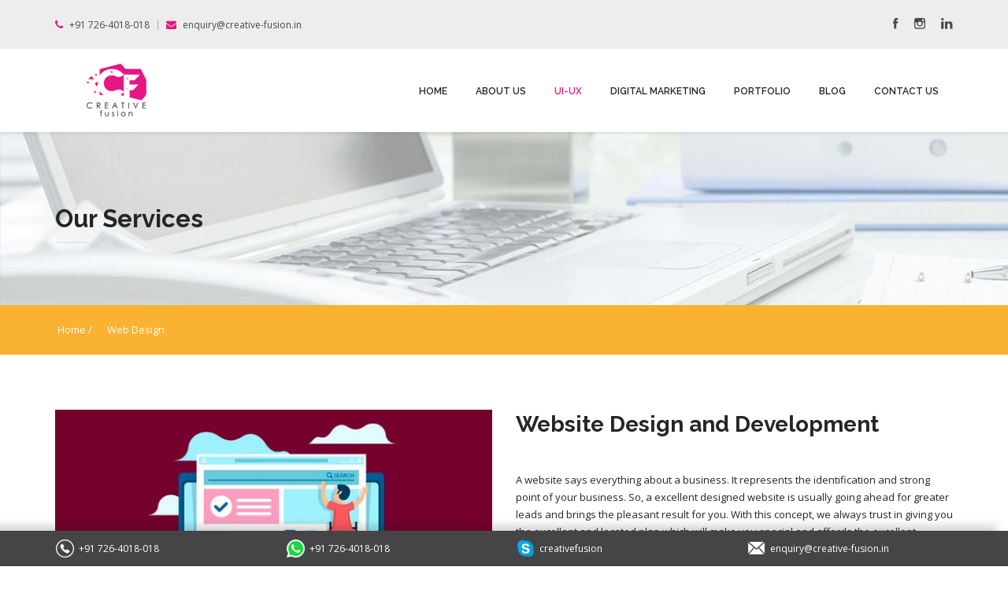

--- FILE ---
content_type: text/html
request_url: https://creative-fusion.in/webdesign-company-in-mumbai.html
body_size: 7317
content:
<!DOCTYPE html>

<html>
    <head>
        <title>web design company in mumbai | web development company in mumbai</title>
        <meta name="description" content="Creative Fusion is a leading web design and development company in mumbai. We provide value added web design, ux ui design, responsive design services at affordable price.">
        
        <meta name="keywords" content="Web Development Mumbai,Website Development Mumbai, website and software development company in mumbai, website development company in mumbai,website designing company in mumbai,Web Designing in Mumbai, Web Designing Company in Mumbai, website development in mumbai,Website Design company in mumbai, it company in mumbai,seo company in mumbai,top seo company in mumbai, seo in mumbai,website development in mumbai,Website Designing company in mumbai, Web development in Mumbai, Web Development Company in Mumbai">
        <meta charset="UTF-8">
        <meta name="viewport" content="width=device-width, initial-scale=1.0">

        <!-- Stylesheets -->
        <link rel="stylesheet" href="css\bootstrap.css"><!-- bootstrap grid -->
        <link rel="stylesheet" href="css\style.css"><!-- template styles -->
        <link rel="stylesheet" href="css\color-default.css"><!-- default template color styles -->
        <link rel="stylesheet" href="css\retina.css"><!-- retina ready styles -->
        <link rel="stylesheet" href="css\responsive.css"><!-- responsive styles -->
        <link rel="stylesheet" href="css\animate.css"><!-- animation for content -->
        <link rel="stylesheet" href="css\nivo-slider.css"><!-- Nivo Slider css -->
<link rel="shortcut icon" href="img/favicon.png" type="image/x-icon">  
        <!-- Google Web fonts -->
        <link href='https://fonts.googleapis.com/css?family=Raleway:400,300,100,200,500,600,800,700,900' rel='stylesheet' type='text/css'><!-- Raleway font -->
        <link href='https://fonts.googleapis.com/css?family=Open+Sans:300italic,400italic,600italic,700italic,800italic,400,300,600,700,800&.subset=latin,cyrillic-ext,greek-ext,greek,vietnamese,latin-ext,cyrillic' rel='stylesheet' type='text/css'><!-- Open Sans -->

        <!-- Font icons -->
        <link rel="stylesheet" href="font-awesome\css\font-awesome.min.css"><!-- Font awesome icons -->
        <link rel="stylesheet" href="pixons\style.css"><!-- Social icons font - Pixons -->
        <link rel="stylesheet" href="style-switcher\styleSwitcher.css">
		
		<script type="application/ld+json"> {
"@context" : "http://schema.org",
"@type" : "Step 1: Choose a Business Type",
"address" : {
"@type": "PostalAddress",
"addressLocality": "Nashik",
"addressRegion": "Maharashtra",
"postalCode": "422009",
"streetAddress": "Nashik" },
"name":"Creative Fusion",
"url":"creative-fusion.in",
"email":"creativefusionworld@gmail.com",
"telephone":"7264018018",
"openingHours": [
"Monday 9.30AM to 7.00PM", "Tuesday 9.30AM to 7.00PM", "Wednesday 9.30AM to 7.00PM", "Thursday 9.30AM to 7.00PM", "Friday 9.30AM to 7.00PM", "Saturday 9.30AM to 7.00PM", "Sunday closed"],
"aggregateRating":{
"@type":"AggregateRating",
"ratingValue":"4.5",
"reviewCount":"80"}
} </script><!-- Google tag (gtag.js) -->
<script async src="https://www.googletagmanager.com/gtag/js?id=G-MEQC72NT21"></script>
<script>
  window.dataLayer = window.dataLayer || [];
  function gtag(){dataLayer.push(arguments);}
  gtag('js', new Date());

  gtag('config', 'G-MEQC72NT21');
</script>

    </head>


    <body>
        <!-- Style switcher start -->
        <!-- style switcher end -->

        <!-- .header-wrapper start -->
        <div id="header-wrapper">
            <!-- #header.header-type-1 start -->
            <header id="header" class="header-type-1 dark">
                <!-- #top-bar-wrapper start -->
                <div id="top-bar-wrapper" class="clearfix">
                    <!-- #top-bar start -->
                    <div id="top-bar" class="clearfix">
                        <!-- #quick-links start -->
                        <ul id="quick-links">
                            <li>
                                <i class="fa fa-phone"></i>
                                <span>+91 726-4018-018</span>
                            </li>

                            <li>
                                <i class="fa fa-envelope"></i>
                                <a href="mailto:enquiry@creative-fusion.in">enquiry@creative-fusion.in</a>
                            </li>
                        </ul><!-- #quick-links end -->

                        <!-- #social-links start -->
                        <ul id="social-links">
                            <li>
                                <a href="https://www.facebook.com/creative360fusion/" class="pixons-facebook-2 pixons-color"></a>
                            </li>

                            <li>
                                <a href="https://www.instagram.com/creativefusion.in/" class="pixons-instagram  pixons-color"></a>
                            </li>

                            <li>
                                <a href="https://www.linkedin.com/company/creativefusion/" class="pixons-linkedin  pixons-color"></a>
                            </li>

                            
                        </ul><!-- #social-links end -->
                    </div><!-- #top-bar end -->

                </div><!-- #top-bar-wrapper end -->

                <!-- Main navigation and logo container -->
                <div class="header-inner">
                    <!-- .container start -->
                    <div class="container">
                        <!-- .main-nav start -->
                        <div class="main-nav">
                            <!-- .row start -->
                            <div class="row">
                                <div class="col-md-12">
                                    <!-- .navbar.pi-mega start -->
                                    <nav class="navbar navbar-default nav-left pi-mega" role="navigation">									

                                        <!-- .navbar-header start -->
                                        <div class="navbar-header">
                                            <!-- .logo start -->
                                            <div class="logo">
                                                <a href="index.html"><img src="img\logo-color-default.png" alt="Logo Image"></a>
                                            </div><!-- logo end -->
                                        </div><!-- .navbar-header end -->

                                        <!-- Collect the nav links, forms, and other content for toggling -->
                                        <div class="collapse navbar-collapse">
                                            <ul class="nav navbar-nav pi-nav">
                                                <li class="dropdown pi-mega-fw">
                                                    <a href="index.html">Home</a>
                                                    <!-- .dropdown-menu end -->
                                                </li><!-- MENU ITEM .dropdown end -->

                                                <li class="dropdown"><a href="about-us.html">About Us</a>
                                                    <!-- .dropdown-menu end -->
                                                </li><!-- MENU ITEM .dropdown.pi-mega-fw end -->

                                                <li class="dropdown pi-mega-fw current-menu-item"><a  data-toggle="dropdown" class="dropdown-toggle">UI-UX</a>
                                                    <ul class="dropdown-menu">
                                                        <li>
                                                            <div class="pi-mega-content">
                                                                <div class="row">
                                                                    <div class="col-md-4 pi-mm-col">
																	<div class="nav-title"><a>Web Design</a></div>
                                                                        <ul class="pi-mm-list" style="margin-top:20px;">
                                                                            <li><a href="ui-ux-design-in-nashik.html">UI-UX Design</a></li>
                                                                            <li><a href="ui-ux-redesign-in-nashik.html">UI-UX Redesign</a></li>
                                                                            <li><a href="landing-page-design-in-nashik.html">Landing Page Design</a></li>
                                                                            <li><a href="wordpress-design-in-nashik.html">Wordpress Design</a></li>
                                                                            
                                                                        </ul>
                                                                    </div>                                                          	
                                                                    <div class="col-md-4 pi-mm-col">
																	<div class="nav-title"><a>Web Development</a></div>
                                                                        <ul class="pi-mm-list">
                                                                            <li><a href="mobile-app-design-in-nashik.html">Mobile App Design</a></li>
                                                                            <li><a href="responsive-development-in-nashik.html">Responsive Development</a></li>
                                                                            <li><a href="php-development-in-nashik.html">PHP Development</a></li>
                                                                            <li><a href="ecommerce-website-in-nashik.html">Ecommerce Website</a></li>
                                                                         </ul>
                                                                    </div>
                                                                    <div class="col-md-4 pi-mm-col">
																	<div class="nav-title"><a>Graphic Design</a></div>
                                                                        <ul class="pi-mm-list">                                                                          
                                                                            <li><a href="logo-design-in-nashik.html">Logo Design</a></li>
                                                                            <li><a href="brochure-design-company-in-nashik.html">Brochure Design</a></li>
                                                                            <li><a href="brand-corporate-identity-in-nashik.html">Brand Corporate Identity</a></li>
                                                                                                                                              
                                                                        </ul>
                                                                    </div>
                                                                   
                                                                </div><!-- .row end -->
                                                            </div><!-- .pi-mega-content end -->
                                                        </li>
                                                    </ul><!-- .dropdown-menu end -->
                                                </li><!-- MENU ITEM .dropdown.pi-mega-fw end -->

                                                <li class="dropdown pi-mega-fw">
                                                    <a class="dropdown-toggle" data-toggle="dropdown">Digital Marketing</a>
                                                    <ul class="dropdown-menu">
                                                        <li>
                                                            <div class="pi-mega-content">
                                                                <div class="row">
                                                                    <div class="col-md-3 pi-mm-col">
																	<div class="nav-title"><a>SEARCH ENGINE OPTIMIZATION</a></div>
                                                                        <ul class="pi-mm-list" style="margin-top:20px;">
                                                                            <li><a href="seo-services-in-nashik.html">SEO Services</a></li>
                                                                            <li><a href="local-seo-in-nashik.html">Local Services</a></li>
                                                                           
                                                                            
                                                                        </ul>
                                                                    </div>                                                          	
                                                                    <div class="col-md-3 pi-mm-col">
																	<div class="nav-title"><a>PAY PER CLICK SERVICES</a></div>
                                                                        <ul class="pi-mm-list">
                                                                            <li><a href="ppc-services-in-nashik.html">PPC Services</a></li>
                                                                            <li><a href="lead-generation-services-in-nashik.html">Lead Generation Services</a></li>
                                                                          
                                                                         </ul>
                                                                    </div>
                                                                    <div class="col-md-3 pi-mm-col">
																	<div class="nav-title"><a>SOCIAL MEDIA OPTIMIZATION</a></div>
                                                                        <ul class="pi-mm-list">                                                                          
                                                                            <li><a href="facebook-ads-in-nashik.html">Facebook Ads</a></li>
                                                                            <li><a href="instagram-ads-in-nashik.html">Instagram Ads</a></li>
                                                                            <li><a href="social-media-marketing-in-nashik.html">Social Media Marketing</a></li>
                                                                                                                                              
                                                                        </ul>
                                                                    </div>
                                                                   <div class="col-md-3 pi-mm-col">
																	<div class="nav-title"><a>CONTENT MARKETING</a></div>
                                                                        <ul class="pi-mm-list">                                                                          
                                                                            <li><a href="content-writing-in-nashik.html">Content Writing</a></li>
                                                                            <li><a href="email-marketing-in-nashik.html">Email Marketing</a></li>
                                                                            <li><a href="social-media-post-in-nashik.html">Social Media Post</a></li>
                                                                                                                                              
                                                                        </ul>
                                                                    </div>
                                                                </div><!-- .row end -->
                                                            </div><!-- .pi-mega-content end -->
                                                        </li>
                                                    </ul>                                                
                                                </li>

                                                <li class="dropdown">
                                                    <a href="portfolio.html"> Portfolio</a>
                                                    
                                                </li>

                                                <li class="dropdown pi-mega-fw"><a href="blog.html">Blog</a>
                                                    <!-- .dropdown-menu end -->
                                                </li><!-- MENU ITEM pi-mega-fw end -->

                                                <li class="dropdown">
                                                    <a href="contact-us.html">Contact Us</a>
                                                    
                                                </li>
                                            </ul><!-- .nav.navbar-nav.pi-nav end -->

                                            <!-- Mobile menu start -->
                                            <div id="dl-menu" class="dl-menuwrapper">
                                                <button class="dl-trigger">Open Menu</button>

                                                <ul class="dl-menu">
                                                    <li>
                                                        <a href="index.html">Home</a>
                                                        <!-- .dl-submenu end -->
                                                    </li>

                                                    <li>
                                                        <a href="about-us.html">About Us</a>
                                                        <!-- .dl-submenu end -->
                                                    </li><!-- Features li end -->

                                                    <li>
                                                        <a href="ui-ux-design-in-nashik.html">UI/UX</a>
                                                        <ul class="dl-submenu">
														
                                                            <li><a href="ui-ux-design-in-nashik.html">UI-UX Design</a></li>
                                                            <li><a href="ui-ux-redesign-in-nashik.html">UI-UX Redesign</a></li>
                                                            <li><a href="landing-page-design-in-nashik.html">Landing Page Design</a></li>
                                                            <li><a href="wordpress-design-in-nashik.html">Wordpress Design</a></li>
                                                            <li><a href="mobile-app-design-in-nashik.html">Mobile App Design</a></li>
                                                            <li><a href="responsive-development-in-nashik.html">Responsive Development</a></li>
                                                            <li><a href="php-development-in-nashik.html">PHP Development</a></li>
                                                            <li><a href="ecommerce-website-in-nashik.html">Ecommerce Website</a></li>
                                                           <li><a href="logo-design-in-nashik.html">Logo Design</a></li>
                                                            <li><a href="brochure-design-company-in-nashik.html">Brochure Design</a></li>
                                                            <li><a href="brand-corporate-identity-in-nashik.html">Brand Corporate Identity</a></li>
                                                        </ul><!-- .dl-submenu end -->
                                                    </li><!-- Pages li end -->

                                                    <li>
                                                        <a href="digital-marketing-company-in-nashik.html">Digital Marketing</a>
                                                        <ul class="dl-submenu">
														
                                                            <li><a href="seo-services-in-nashik.html">SEO Services</a></li>
                                                            <li><a href="local-seo-in-nashik.html">Local Services</a></li>
                                                            <li><a href="ppc-services-in-nashik.html">PPC Services</a></li>
                                                            <li><a href="lead-generation-services-in-nashik.html">Lead Generation Services</a></li>
                                                            <li><a href="facebook-ads-in-nashik.html">Facebook Ads</a></li>
                                                            <li><a href="instagram-ads-in-nashik.html">Instagram Ads</a></li>
                                                            <li><a href="social-media-marketing-in-nashik.html">Social Media Marketing</a></li>
                                                            <li><a href="content-writing-in-nashik.html">Content Writing</a></li>
															 <li><a href="email-marketing-in-nashik.html">Email Marketing</a></li>
                                                            <li><a href="social-media-post-in-nashik.html">Social Media Post</a></li>
                                                           
                                                        </ul><!-- .dl-submenu end -->
                                                    </li><!-- Portfolio li end -->

                                                    <li>
                                                        <a href="portfolio.html">Portfolio</a>
                                                        <!-- .dl-submenu end -->
                                                    </li><!-- Blog li end -->

                                                    <li>
                                                        <a href="blog.html">Blog</a>
                                                        <!-- .dl-submenu end -->
                                                    </li><!-- Elements li end -->

                                                    <li>
                                                        <a href="contact-us.html">Contact Us</a>
                                                        <!-- .dl-submenu end -->
                                                    </li><!-- COntact li end -->
                                                </ul><!-- .dl-menu end -->
                                            </div><!-- (Responsive menu) #dl-menu end -->

                                            <!-- #search-box start -->
                                            <!--<div id="search">
                                                <form action="#" method="get">
                                                    <input class="search-submit" type="submit">
                                                    <input id="m_search" name="s" type="text" placeholder="Type and hit enter...">                        
                                                </form>
                                            </div>--><!-- #search-box end -->
                                        </div><!-- .navbar.navbar-collapse end --> 
                                    </nav><!-- .navbar.pi-mega end -->
                                </div><!-- .col-md-12 end -->
                            </div><!-- .row end -->            
                        </div><!-- .main-nav end -->
                    </div><!-- .container end -->
                </div><!-- .header-inner end -->
            </header><!-- #header.header-type-1.dark end -->
        </div><!-- #header-wrapper end -->

        <!-- #page-title.page-title-3 start -->
        <div id="page-title" class="page-title-3">
            <div class="page-title-inner pt-bkg-image-7 light">
                <!-- .container start -->
                <div class="container">
                    <!-- .row start -->
                    <div class="row">
                        <div class="col-md-12">
                            <!-- .title-container start -->
                            <section class="title-container clearfix">
                                <div class="pt-title">
                                    <h1>Our Services</h1>
                                </div><!-- .pt-title end -->

                                <!--<div class="pt-info">
                                    <div class="icon">
                                        <i class="fa fa-phone"></i>
                                    </div>
                                    <p>+00 598 325 6985</p>
                                </div>--><!-- .pt-info end -->
                            </section><!-- .title-container end -->
                        </div><!-- .col-md-12 end -->
                    </div><!-- .row end -->                
                </div><!-- .container end -->
            </div><!-- .page-title-inner end -->

            <!--.breadcrumbs-container start -->
            <div class="breadcrumbs-container theme-color">
                <!-- .CONTAINER START -->
                <div class="container">
                    <!-- .row start -->
                    <div class="row">
                        <!-- .col-md-12 start -->
                        <div class="col-md-12">
                            <ul class="breadcrumb">
                                
                                <li><a href="index.html">Home /</a></li>
                                <li><span class="active">Web Design</span></li>
                            </ul><!-- .breadcrumb end -->
                        </div><!-- .col-md-12 end -->
                    </div><!-- .row end -->
                </div><!-- .container end -->
            </div><!-- .breadcrumb-container end -->
        </div><!-- #page-title.page-title-3 end -->

        <!-- .page-content start -->
        <div class="page-content">
            <!-- .container start -->
            <div class="container">                
                <!-- .row start -->
                <div class="row">
                    <!-- .col-md-6 start -->
                    <div class="col-md-6">
                        <div>
                                <img src="img\pics\ui-ux-redesign.jpg" alt="ui-ux-redesign in nashik">
                               
                            </div><!-- .slider-wrapper end -->
                    </div><!-- .col-md-6 end -->

                    <!-- .col-md-6 start -->
                    <div class="col-md-6">
                        <!-- .fancy-heading start -->
                        <section class="fancy-heading left">
                            
                            <h2>Website Design and Development</h2>
                        </section><!-- .fancy-heading end -->

                        <ul class="fa-ul large-icons theme-color-icons">
                            <li>
                                

                                <div class="history-text">
                                    

                                   <p>A website says everything about a business. It represents the identification and strong point of your business. So, a excellent designed website is usually going ahead for greater leads and brings the pleasant result for you. With this concept, we always trust in giving you the excellent and located plan which will make you special and affords the excellent presentation for your business.</p>

<p>Creative Fusion offers the fantastic viable and complete web design services. If you desire to implement you modern imaginations and special business ideas, then we are the proper desire for you. An attractive plan always attracts visitors. And extra site visitors imply extra customers. A suitable looking website continually gets advantages to lead extra business.</p>

<p>Our excellent designer’s team makes us the excellent and variety one web designing agency in Mumbai. Our web designing team not only creates a design for your website but also think about the purpose of your business and your needs. We constantly provide focus on your desires and satisfaction.</p>

<p>Creative Fusion gives a complete solution in one place for your website. We recognize the stability between website design and development. We continually make unique project approach for you and provide the excellent result. If you are unable to do whatever about your website, we can take care of everything about your online world.</p>


                                   
                                </div>
                            </li>

                           
                            <!-- li end -->
                        </ul><!-- .fa-ul.large-icons end -->
                    </div><!-- .col-md-6 end -->
                </div><!-- .row end -->

                <!-- .row end -->  

                <!-- .row end -->

                <!-- .row end -->
            </div><!-- .container end -->
        </div><!-- .page-content end -->
        
        <div class='page-content custom-background bkg-grey mb-80'>
            <div class="container">
                <div class="row">
                    <div class="col-md-6">
                        <div class="simple-heading left">
                            <h2>UI - UX DESIGN</h2>
                        </div><!-- .simple-heading-left end -->

                         <p>Our expert ideation in User Interface/User Experience Design (UI/UX) is centered on scaling-up your interaction together with your audience and your online presence. Our designer's brainstorm to an excellent extent to return up with a viable, intuitive and aesthetic web and mobile site that speaks for your brand. We confirm that your site locks the users with captivating experience to spice up the conversion and maximize your revenue.</p>

<p>Your website is that the face of your company, creating the primary impression of your brand. And an internet site without proper UI/UX structures is sort of a road with none sign to navigate. That’s why we design your website just like the architect plans its masterpiece.</p>
                       <!-- <a class="btn btn-big empty black float-left" href=''>
                            <span>learn more</span>
                        </a>-->
                    </div><!-- .col-md-6 end -->

                    <div class="col-md-6">
                        <img src="img\pics\mixed-phones.png" alt="">
                    </div><!-- .col-md-6 end -->
                </div><!-- .row end -->
            </div><!-- .container end -->
        </div>


        <div class='page-content custom-background bkg-grey mb-80'>
            <div class="container">
                <div class="row">
                   <div class="col-md-6">
                        <img src="img\pics\mixed-phones.png" alt="">
                    </div>
                    <div class="col-md-6">
                        <div class="simple-heading left">
                            <h2>Landing Page Design</h2>
                        </div><!-- .simple-heading-left end -->

                         <p>There are so many components which usually a high quality landing page requires, and producing all those components the "most effective" they will frequently depend on what precisely your landing page goals and objectives are. A great outstanding landing page places you head as well as , shoulders over the contemporaries. The Creative Fusion team knows the organization goals and helps contemplate designs that are simple and easy as well as , converse to the correct audience. Acquiring your landing pages to the up coming level is each of our goal.</p>

<p>The essential designing of website landing page is similar to a standard webpage except one major difference. The reason and target of website landing page is to force visitors to do something and complete the duty you have designed for them, which could end up being filling up an application, clicking a key or contacting you. A particular focus can be given in creating an excellent knowledge for users with marvellous style concepts.</p>
                       <!-- <a class="btn btn-big empty black float-left" href=''>
                            <span>learn more</span>
                        </a>-->
                    </div><!-- .col-md-6 end -->

                    <!-- .col-md-6 end -->
                </div><!-- .row end -->
            </div><!-- .container end -->
        </div>
          

        <div class='page-content custom-background bkg-grey mb-80'>
            <div class="container">
                <div class="row">
                    <div class="col-md-6">
                        <div class="simple-heading left">
                            <h2>WordPress Design</h2>
                        </div><!-- .simple-heading-left end -->

                         <p>We all are top rated WordPress development company in Mumbai. We offer WordPress programming solutions to global clients. Our WordPress development services consist of developing WordPress themes building up websites on WordPress CMS and developing WordPress Plug-ins and Addons. WordPress is not just simply a CMS framework for building blogs as well as, websites. WordPress is broadly utilized for application development requirements.</p>

<p>WordPress is usually one of the most well-known open source CMSs. WordPress is regarded for its easiness, extremely solid SEO features and benefits as well as, quantity in huge amount of plug-inns. With the help of existing plug-inns as well as, code modification, almost any kind of application can easily become developed in WordPress.

</p>
                       <!-- <a class="btn btn-big empty black float-left" href=''>
                            <span>learn more</span>
                        </a>-->
                    </div><!-- .col-md-6 end -->

                    <div class="col-md-6">
                        <img src="img\pics\mixed-phones.png" alt="">
                    </div><!-- .col-md-6 end -->
                </div><!-- .row end -->
            </div><!-- .container end -->
        </div>
        
        <div class='page-content custom-background bkg-grey mb-80'>
            <div class="container">
                <div class="row">
                   <div class="col-md-6">
                        <img src="img\pics\mixed-phones.png" alt="">
                    </div>
                    <div class="col-md-6">
                        <div class="simple-heading left">
                            <h2>Responsive Web Design Service</h2>
                        </div><!-- .simple-heading-left end -->

                         <p>Having a responsive web design is a very huge contributing thing to preserve the activity of your website visitors. Responsive web design approves one to use technology and methodology that develops a website that will automatically regulate to the display screen dimension and device when interchanged from one system to another. </p>

<p> And, at Creative Fusion, we advance and design your website to make certain its dynamic for all devices thereby ensures a constant consumer experience, allow replication of content material on massive or small screens.We preserve user’s experience in idea and modify your website on the basis of these statics and serve your target audience what they’re searching for in your website or page.</p>
                       <!-- <a class="btn btn-big empty black float-left" href=''>
                            <span>learn more</span>
                        </a>-->
                    </div><!-- .col-md-6 end -->

                    <!-- .col-md-6 end -->
                </div><!-- .row end -->
            </div><!-- .container end -->
        </div>

        <div class="page-content parallax dark parallax-colored">
            <!-- .container start -->
            <div class="container">
                <!-- .row start -->
                <div class="row">
                    <div class="col-md-12">
                        <!-- .call-to-action start -->
                        <div class="call-to-action clearfix">
                            <div class="text">
                                <h2>Want to start a new project with us?</h2>
                                <p>
                                    Creative Fusion provides you Creative as well as Unique Website Design, Graphics Design. We Provides Value Added Services to Our Client.
                                </p>
                            </div>

                            <a href="contact-us.html" class='btn btn-medium white empty icon-animated'>
                                <span><i class="fa fa-envelope-o"></i> contact us</span>
                            </a>
                        </div><!-- .call-to-action end -->
                    </div><!-- .col-md-12 end -->
                </div><!-- .row end -->
            </div><!-- .container end -->
        </div><!-- .page-content end -->

        <!-- #footer-wrapper start -->
        <div id="footer-wrapper">
            <!-- #footer start -->
            <footer id="footer">
                <!-- .container start -->
                <div class="container">
                    <!-- .row start -->
                    <div class="row">
                        <!-- .footer-widget-container start -->
                        <ul class="col-md-3 footer-widget-container">
                            <!-- .widget.widget_text -->
                            <li class="widget widget_text">
                                <h3>about company</h3>

                                <p>
                                    Creative Fusion is an exclusive website design and development company in Nashik, which helps you to provide unique Web Designs as well as Graphic Designs in affordable price.
                                </p>
                            </li><!-- .widget.widget_text end -->

                            <li class="widget pixely_widget_sharre clearfix">
                                <ul class="clearfix">
                                    <li>
                                        <div class="sharre-facebook sharrre"><a class="box" href="https://www.facebook.com/creative360fusion/"><div class="share"><span></span></div><div class="count" href="https://www.facebook.com/creative360fusion/">155</div><div class="sharre-text">Likes</div></a></div>
                                    </li>

                                    <li>
                                        <div class="sharre-instagram sharrre"><a class="box" href="https://www.instagram.com/creativefusion.in/"><div class="share"><span></span></div><div class="count" href="https://www.instagram.com/creativefusion.in/">3K</div><div class="sharre-text">Follow</div></a></div>
                                    </li>

                                    <li>
                                        <div class="sharre-linkedin sharrre"><a class="box" href="https://www.linkedin.com/company/creativefusion/"><div class="share"><span></span></div><div class="count" href="https://www.linkedin.com/company/creativefusion/">0</div><div class="sharre-text">Follow</div></a></div>
                                    </li>
                                </ul>
                            </li><!-- .widget.pixely_widget_sharre end -->
                        </ul><!-- .col-md-3.footer-widget-container end -->

                        <!-- .footer-widget-container start -->
                        <ul class="col-md-3 footer-widget-container">
                            <!-- .widget_pages start -->
                            <li class="widget widget_pages">
                                <div class="title">
                                    <h3>useful links</h3>
                                </div>

                                <ul>
                                    <li><a href="about-us.html">About us</a></li>
                                  
                                    <li><a href="webdesign-company-in-nashik.html">Web Design</a></li>
                                    <li><a href="digital-marketing-company-in-nashik.html">Digital Marketing</a></li>
                                  
                                    <li><a href="portfolio.html">Portfolio</a></li>
                                  <li><a href="hosting.html">Hosting</a></li>
                                    <li><a href="privacy-policy.html">Privacy Policy</a></li>
                                    <li><a href="contact-us.html">Contact</a></li>
                                </ul>
                            </li><!-- .widget.widget_pages end -->                             
                        </ul><!-- .footer-widget-container end -->

                        <!-- .footer-widget-container start -->
                        <ul class="col-md-3 footer-widget-container">
                            <li class="widget rpw_posts_widget">
                                <div class="title">
                                    <h3>recent posts</h3>
                                </div>

                                <ul>
                                    <li>
                                        <a href="banner-design-idea.html">
                                            <img src="img/blog/footer-blog1.jpg" alt="professional banner design in nashik">
                                        </a>

                                        <div class="comment-container">
                                            <a href="banner-design-idea.html"></a>
                                                <span class="date">dec 24</span>
                                                
                                        </div>

                                        <a href="banner-design-idea.html">
                                            <h4>9 Great Banner Design Ideas</h4>
                                        </a>
                                    </li>

                                    <li>
                                        <a href="responsive-web-design-in-nashik.html">
                                            <img src="img/blog/footer-blog2.jpg" alt="responsive website design company in nashik">
                                        </a>

                                        <div class="comment-container">
                                            <a href="responsive-web-design-in-nashik.html" ></a>
                                                <span class="date">Nov 20</span>
                                             
                                        </div>

                                        <a href="responsive-web-design-in-nashik.html">
                                            <h4>Why Responsive Web Design</h4>
                                        </a>
                                    </li>

                                    <li>
                                        <a href="internet-marketing.html">
                                            <img src="img/blog/footer-blog3.jpg" alt="">
                                        </a>

                                        <div class="comment-container">
                                            <a href="internet-marketing.html"></a>
                                                <span class="date">Oct 01</span>
                                               
                                        </div>

                                        <a href="internet-marketing.html">
                                            <h4>Internet Marketing Best way to Promote Your Business</h4>
                                        </a>
                                    </li>
                                </ul>
                            </li><!-- .rpw_posts_widget end --> 
                        </ul><!-- .col-md-3.footer-widget-container end -->

                        <!-- .footer-widget-container start -->
                        <ul class="col-md-3 footer-widget-container">
                            <li class="widget pixely_widget_contact clearfix">
                                <h3>Have any questions? Contact us Today</h3>
                                <!--<strong>587 - 253 -3547</strong>-->
                                <p>
                                    Office No.1: +91 726-4018-018
                                </p>

                                <p>
                                    Main office: Office No. 6, 1st Floor, White House, Canada Corner, Nashik, Maharashtra 422005

                                </p>

                                <a class="btn btn-medium" href="contact-us.html">
                                    <span>contact us</span>
                                </a>
                            </li><!-- .pi_widget_contact end -->
                        </ul><!-- .footer-widget-container end -->
                    </div><!-- .row end -->
                </div><!-- .container end -->
   <!-- #footer end -->

            <a href="#" class="scroll-up">Scroll</a>
            </footer>
        </div>
        <!-- #footer-wrapper end -->

        <!-- #copyright-container start -->
        <div class="copyright">
	<div class="container">
		<div class="row1">
			<div class="col-md-12">
				<span class="copy-right">Copyright © 2018-25. Creative Fusion. All
					Right Reserved</span>
			</div>
			
			
		</div>
	</div>
</div>
<div class="sticky_footer unveil sticky_footer_active">
	<div class="container">
		<div class="row1">
			<div class="col-md-3 col-sm-6 numbox">
				
                <a href="tel:+917264018018">
					<span class="icon-wrap"><img data-src="images/iconbrand/call.png" class="img-responsive" alt="telephone" src="img/blog/call.png" style="opacity: 1;"></span>
					<span class="number">+91 726-4018-018</span>
				</a>
			</div>
            
            <div class="col-md-3 col-sm-6 numbox">
				<!--<a href="whatsapp://send?abid=8097601177&text=Hello">-->
                <a href=" https://api.whatsapp.com/send?phone=+917264018018&amp;text=Hello">
               
					<span class="icon-wrap"><img data-src="images/whatsapp.png" class="img-responsive" alt="telephone" src="img/blog/whatsapp.png" style="opacity: 1;"></span>
					<span class="number">+91 726-4018-018</span>
				</a>
			</div>
            
			<div class="col-md-3 mob-hide">
				<a href="skype:creativefusion?call">
					<span class="icon-wrap"><img data-src="images/skype.png" class="img-responsive" alt="skype" src="img/blog/skype.png" style="opacity: 1;"></span>
					<span>creativefusion</span>
				</a>
			</div>
			<div class="col-md-3 mob-hide">
				<a href="mailto:enquiry@creative-fusion.in">
					<span class="icon-wrap"><img data-src="images/iconbrand/e-Mail-1.png" class="img-responsive" alt="mail" src="img/blog/email.png" style="opacity: 1;"></span>
					<span>enquiry@creative-fusion.in</span>
				</a>
			</div>
		</div>
	</div>
</div><!-- .copyright-container end -->

        <script src="js\jquery-2.1.1.min.js"></script><!-- jQuery library -->
        <script src="js\bootstrap.min.js"></script><!-- .bootstrap script -->
        <script src="js\jquery.srcipts.min.js"></script><!-- modernizr, retina, stellar for parallax -->  
        <script src="js\jquery.tweetscroll.js"></script><!-- Tweetscroll plugin -->
        <script src="js\jquery.nivo.slider.pack.js"></script><!-- Nivo Slider script -->
        <script src="js\jquery.dlmenu.min.js"></script><!-- for responsive menu -->
        <script src="js\include.js"></script><!-- custom js functions -->
        <script src="style-switcher\styleSwitcher.js"></script><!-- for changing styles -->

        <script>
            /* <![CDATA[ */
            jQuery(document).ready(function ($) {
                'use strict';
                $('#slider').nivoSlider({
                    controlNav: false
                });
            });

            /* ]]> */
        </script>
    </body>
</html>


--- FILE ---
content_type: text/css
request_url: https://creative-fusion.in/css/style.css
body_size: 22738
content:
/* 
    Template Name: Mixed Modern & Professional HTML5 Template 
    Authot: Pixel Industry
    Website: www.pixel-industry.com
*/
/* CONTENTS 
    1. Document Style
    2. Typography
    3. Header
    4. Page titles
    5. Elements
        5.1. Accordion
        5.2. Background video
        5.3. Blockquotes
        5.4. Buttons
        5.5. Call to Action 
        5.6. Call to action - Contact
        5.7. Clients
        5.8. Contact Form
        5.9. Countdown
        5.10. Dividers
        5.11. Dropcaps
        5.12. Easy Pie Chart
        5.13. Fancy heading, simple heading
        5.14. Fa Icons Presentation
        5.15. Galleries
        5.16. History list
        5.17. Icons lists
        5.18. Images
        5.19. Intro title
        5.20. Notifications and alerts
        5.21. Number Counter
        5.22. Progtress bar
        5.23. Services
        5.24. Scroll to top
        5.25. Tabs horizontal
        5.26. tabs vertical
        5.27. Tables
        5.28. team member
        5.29. Testimonials
        5.30. Text rotators
        5.31. Timeline
        5.32. Work process
    6. 4040 and 505 page
    7. Coming soon page
    8. Under conatruction page
    9. Pricing Tables
    10. Portfolio
    11. Blog
    12. Footer
    13. Widgets
    14. Social links

*/
a,
abbr,
acronym,
address,
applet,
article,
aside,
audio,
b,
big,
blockquote,
body,
canvas,
caption,
center,
cite,
code,
dd,
del,
details,
dfn,
div,
dl,
dt,
em,
embed,
fieldset,
figcaption,
figure,
footer,
form,
h1,
h2,
h3,
h4,
h5,
h6,
header,
hgroup,
html,
i,
iframe,
img,
ins,
kbd,
label,
legend,
li,
mark,
menu,
nav,
object,
ol,
output,
p,
pre,
q,
ruby,
s,
samp,
section,
small,
span,
strike,
strong,
sub,
summary,
sup,
table,
tbody,
td,
tfoot,
th,
thead,
time,
tr,
tt,
u,
ul,
var,
video {
  margin: 0;
  padding: 0;
  border: 0;
  font: inherit;
  vertical-align: baseline;
}
article,
aside,
details,
figcaption,
figure,
footer,
header,
hgroup,
menu,
nav,
section {
  display: block;
}
body {
  line-height: 1;
}
blockquote,
q {
  quotes: none;
}
blockquote:after,
blockquote:before,
q:after,
q:before {
  content: '';
  content: none;
}
table {
  border-collapse: collapse;
  border-spacing: 0;
}
*:focus {
  outline: 0;
  text-decoration: none;
}
a:focus,
a:active {
  text-decoration: none;
  outline: 0;
}
.loader {
  background: rgba(255, 255, 255, 0.9);
  width: 100%;
  height: 100%;
  z-index: 9999;
  position: fixed;
  top: 0;
}
.spinner {
  background: url('../img/loader.gif') no-repeat center;
  width: 100%;
  height: 100%;
}

/* ==========================================================================
    1. DOCUMENT STYLES
    ========================================================================= */
body {
  font-family: 'Open Sans', Arial, sans-serif;
  font-size: 13px;
  line-height: 22px;
  color: #777;
  background-color: #fff;
}
.row {
  margin-bottom: 80px;
}
.row-equal-height {
  display: table;
}
.row-equal-height *[class^="col-"] {
  display: table-cell;
  float: none;
}
.row.mb-0 {
  margin-bottom: -5px;
}
.padding-left-0 {
  padding-left: 0;
}
.padding-right-0 {
  padding-right: 0;
}
.container.full {
  width: 100%;
  max-width: 100%;
}
*[class^="row"] *[class^="row"]:last-child {
  margin-bottom: 15px;
}
.mb-0 {
  margin-bottom: 0 !important;
}
.mt-0 {
  margin-top: 0 !important;
}
.pb-0 {
  padding-bottom: 0 !important;
}
.pt-0 {
  padding-top: 0 !important;
}
.mb-80 {
  margin-bottom: 80px !important;
}
.mb-30 {
  margin-bottom: 30px !important;
}
.padding-0 {
  padding-top: 0 !important;
  padding-bottom: 0 !important;
  padding-left: 0 !important;
  padding-right: 0 !important;
}
.custom-col-padding {
  padding: 50px;
}
.page-content.custom-background {
  padding-top: 60px;
}
.page-content.video-background {
  padding-top: 120px;
  padding-bottom: 120px;
}
*[class*="col"].custom-background {
  padding: 50px 30px;
}
.bkg-grey {
  background-color: #fcfcfc !important;
}
.bkg-light-blue {
  background-color: #ededee;
}
.bkg-blue {
  background-color: #2d2d2d  !important;
}
.bkg-blue-2 {
  background-color: #656464  !important;
}
.bkg-darkblue {
  background-color: #353e44 !important;
}
.bkg-cyan {
  background-color: #7ae1ed !important;
}
.bkg-yellow {
  background-color: #fbd768 !important;
}
.bkg-light-green {
  background-color: #b4e585 !important;
}
.bkg-purple {
  background-color: #8560a8 !important;
}
.bkg-green {
  background-color: #2d2d2d  !important;
}
.bkg-green-2 {
  background-color: #505050  !important;
}
.bkg-pink {
  background-color: #e887d7 !important;
}
.page-content.parallax {
  padding-top: 80px;
  background-attachment: fixed;
}
.page-content.dark h1,
.page-content.dark h2,
.page-content.dark h3,
.page-content.dark h4,
.page-content.dark h5,
.page-content.dark h6,
.custom-background.dark h1,
.custom-background.dark h2,
.custom-background.dark h3,
.custom-background.dark h4,
.custom-background.dark h5,
.custom-background.dark h6 {
  color: #fff;
}
.page-content.dark span,
.page-content.dark p,
.page-content.dark label,
.custom-background.dark span,
.custom-background.dark p,
.custom-background.dark span,
.custom-background.dark label,
.custom-background.dark li,
.custom-background.dark a,
.custom-background.dark {
  color: #eee;
}
.custom-background.light h1,
.custom-background.light h2,
.custom-background.light h3,
.custom-background.light h4,
.custom-background.light h5,
.custom-background.light h6 {
  color: #252525;
}
.custom-background.light span,
.custom-background.light p,
.custom-background.light span,
.custom-background.light label,
.custom-background.light li,
.custom-background.light a,
.custom-background.light {
  color: inherit;
}
.page-content.parallax-colored {
  background-image: url('../img/pattern.png');
  background-repeat: repeat;
  background-color: #262525;
  padding-top: 100px;
}
.page-content.parallax-1 {
  background: url(../img/pics/parallax-1.jpg);
  background-size: cover;
}
.page-content.parallax-2 {
  background: url(../img/pics/parallax-2.jpg);
  background-size: cover;
}
.page-content.parallax-3 {
  /*background: url('../img/pics/parallax-3.jpg');*/
  background-size: cover;
}
.page-content.parallax-4 {
  background: url('../img/pics/parallax-4.jpg');
  background-size: cover;
}
.page-content.parallax-5 {
  background: url('../img/pics/parallax-5.jpg');
  background-size: cover;
}
.page-content.parallax-6 {
  background: url('../img/pics/parallax-6.jpg');
  background-size: cover;
}
.page-content.parallax-7 {
  background: url('../img/pics/parallax-7.jpg');
  background-size: cover;
}
.page-content.parallax-8 {
  background: url('../img/pics/parallax-8.jpg');
  background-size: cover;
}
.page-content.parallax-9 {
  background: url('../img/pics/parallax-9.jpg');
  background-size: cover;
}
.page-content.parallax-10 {
  background: url('../img/pics/parallax-10.jpg');
  background-size: cover;
}
.page-content.parallax-11 {
  background: url('../img/pics/parallax-11.jpg');
  background-size: cover;
}
.page-content.parallax-12 {
  background: url('../img/pics/parallax-12.jpg');
  background-size: cover;
}
.page-content.parallax-13 {
  background: url('../img/pics/parallax-13.jpg');
  background-size: cover;
}
.page-content.parallax-14 {
  background: url('../img/pics/parallax-14.jpg');
  background-size: cover;
}
.page-content.parallax-15 {
  background: url('../img/pics/parallax-15.jpg');
  background-size: cover;
}
/* ==========================================================================
    2. TYPOGRAPHY 
    ========================================================================= */
p,
a,
span {
  color: #262525;
  font-family: 'Open Sans', Arial, sans-serif;
}
p {
  padding-bottom: 15px;
}
a {
  -webkit-transition: all 0.2s ease 0s;
  -moz-transition: all 0.2s ease 0s;
  -o-transition: all 0.2s ease 0s;
  -ms-transition: all 0.2s ease 0s;
  transition: all 0.2s ease 0s;
  text-decoration: none;
}
a:hover {
  text-decoration: none;
}
a.read-more {
  position: relative;
  text-align: right;
  display: block;
  width: 100%;
  padding-right: 15px;
}
a.read-more::after {
  position: absolute;
  display: block;
  content: "\f054";
  font-family: 'FontAwesome';
  font-size: 11px;
  right: 0;
  top: 2px;
}
h1,
h2,
h3,
h4,
h5,
h6 {
  font-family: 'Raleway', 'Open Sans', Arial, sans-serif;
  font-weight: 700;
  color: #262525;
  margin-top: 0;
  margin-bottom: 15px;
}
h1 {
  font-size: 31px;
  line-height: 41px;
}
h2 {
  font-size: 28px;
  line-height: 38px;
}
h3 {
  font-size: 24px;
  line-height: 32px;
}
h4 {
  font-size: 21px;
  line-height: 30px;
}
h5 {
  font-size: 18px;
  line-height: 26px;
}
h6 {
  font-size: 15px;
  line-height: 23px;
}
strong {
  font-weight: 600;
}
strong a:hover {
  text-decoration: underline;
}
img {
  max-width: 100%;
  height: auto;
  display: block;
}
img.float-left {
  float: left;
  margin: 12px 12px 12px 0;
}
img.float-right {
  float: right;
  margin: 12px 0px 12px 12px;
}
.img-full-size {
  width: 100%;
  height: auto;
}
.img-center {
  display: table;
  margin: 0 auto;
}
ul,
ol {
  list-style-position: inside;
}
ul li,
ol li {
  padding-bottom: 0px;
}
.listy-style-none {
  list-style: none;
}
ul.list-border li,
ol.list-border li {
  border-bottom: 1px dotted #ccc;
  padding-bottom: 8px;
  padding-top: 3px;
}
ul.list-border li:last-child,
ol.list-border li:last-child {
  border-bottom: none;
  padding-bottom: 0;
}
ul.list-border li:first-child,
ol.list-border li:first-child {
  padding-top: 0;
}
ul.list-animated li,
ol.list-animated li {
  cursor: pointer;
  -webkit-transition: all 0.2s ease 0s;
  -moz-transition: all 0.2s ease 0s;
  -o-transition: all 0.2s ease 0s;
  -ms-transition: all 0.2s ease 0s;
  transition: all 0.2s ease 0s;
}
ul.list-animated li:hover,
ol.list-animated li:hover {
  text-indent: 5px;
}
blockquote + p {
  margin-top: 15px;
}
/* ==========================================================================
    3. HEADER
    ========================================================================= */
#header-wrapper {
  width: 100%;
  background: #fff;
  box-shadow: 0 0 5px rgba(0, 0, 0, 0.2);
  -webkit-box-shadow: 0 0 5px rgba(0, 0, 0, 0.2);
  -moz-box-shadow: 0 0 5px rgba(0, 0, 0, 0.2);
  position: fixed;
  top: 0;
  z-index: 1000;
}
.header-inner .row,
.main-nav .row {
  margin-bottom: 0;
}
.logo {
  margin: 18px 0;
}
#search {
  width: 40px;
  min-height: 100px;
  position: relative;
  cursor: pointer;
  margin-left: 20px;
  float: right;
  z-index: 1005;
  background-color: transparent;
}
.search-submit {
  background-image: url('../img/search.png');
  background-repeat: no-repeat;
  background-position: center;
  background-color: transparent;
  width: 40px;
  min-height: 100px;
  border: none;
  text-indent: -9999px;
  position: absolute;
  cursor: pointer;
}
#search:focus,
.search-submit:focus,
#m_search:focus {
  outline: none;
}
#m_search {
  background: #fff;
  border: 1px solid #ddd;
  padding: 10px 25px;
  position: absolute;
  top: 100%;
  width: 170px;
  right: 0;
  font-style: italic;
  color: #666;
  display: none;
}
}

/* ==========================================================================
    HEADER TYPE 01
    ========================================================================= */
#header.header-type-1 .nav-left .navbar-header {
  float: left;
}
#header.header-type-1 .nav-left .pi-nav {
  float: left;
}
#header.header-type-1 .navbar-default .navbar-collapse,
#header.header-type-1 .navbar-default .navbar-form {
  border: 0px solid transparent;
}
#header.header-type-1 .navbar-default .navbar-nav > .open > a,
#header.header-type-1 .navbar-default .navbar-nav > .open > a:hover,
#header.header-type-1 .navbar-default .navbar-nav > .open > a:focus {
  background-color: transparent;
}
#header.header-type-1 .navbar-collapse {
  padding: 0;
  float: right;
}
#header.header-type-1 .navbar-default.pi-mega {
  background: none;
  border: 0px solid transparent;
}
#header.header-type-1 .navbar-nav.pi-nav > li > a {
  line-height: 67px;
}
#header.header-type-1 .navbar-default .navbar-nav > li > a {
  border: none;
  border-top: 3px solid transparent;
  font-family: 'Raleway', Arial, sans-serif;
  font-size: 12px;
  font-weight: 600;
  text-transform: uppercase;
  color: #252525;
  padding: 18px;
}
#header.header-type-1 .navbar-default .navbar-nav > .current-menu-item > a,
#header.header-type-1 .navbar-default .navbar-nav > li > a:hover,
#header.header-type-1 .navbar-default .navbar-nav > li > a:focus {
color:#e61683;
}
#header.header-type-1 .pi-mm-list > li {
  font-size: 11px;
  font-weight: 600;
  text-transform: uppercase;
  list-style: none;
}
#header.header-type-1 .pi-mm-list > li > a {
  color: #252525;
  display: block;
 margin-top: 2px;
border-bottom: 1px dotted #eee;
line-height: 30px;
padding-left: 3px;
}
#header.header-type-1 .pi-mm-list > li > a:hover,
#header.header-type-1 .pi-mm-list > li > a:focus {
  background: none;
}
#header.header-type-1 .pi-mm-list > li:last-child > a {
  border-bottom: none !important;
  padding-bottom: 0;
}
#header.header-type-1 .dropdown-menu {
  background: #fff;
  padding: 12px 0 0;
  border: 1px solid #e3e3e3;
  -webkit-box-shadow: 0px 3px 0px 0px rgba(0, 0, 0, 0.1);
  -moz-box-shadow: 0px 3px 0px 0px rgba(0, 0, 0, 0.1);
  box-shadow: 0px 3px 0px 0px rgba(0, 0, 0, 0.1);
}
#header.header-type-1 .dropdown-menu > li > a {
  color: #252525;
  font-size: 11px;
  font-weight: 600;
  text-transform: uppercase;
  padding: 12px 30px 12px 20px;
  border-bottom: 1px dotted #e3e3e3;
}
#header.header-type-1 .dropdown-menu > li > a:hover {
  background: none;
}
#header.header-type-1 .dropdown-menu > li:first-child > a {
  padding-top: 0;
}
#header.header-type-1 .dropdown-menu > li:last-child > a {
  border-bottom: none;
}
#header.header-type-1 .pi-mega-content .pi-mm-col {
  border-right: 1px solid #eee;
}
#header.header-type-1 .dropdown.dropdown-submenu > a::after {
  position: absolute;
  font-family: 'FontAwesome';
  font-size: 12px;
  content: "\f105";
  display: block;
  top: 50%;
  right: 10px;
  color: #ccc;
  margin-top: -8px;
  -webkit-transition: all 0.2s ease 0s;
  -moz-transition: all 0.2s ease 0s;
  -o-transition: all 0.2s ease 0s;
  -ms-transition: all 0.2s ease 0s;
  transition: all 0.2s ease 0s;
}
#header.header-type-1 .dropdown-menu > li.dropdown.dropdown-submenu:first-child > a::after {
  margin-top: -13px;
}
#top-bar-wrapper {
  width: 100%;
  margin: 0 auto;
  padding: 20px 0;
  background-color: #f6fcfe;
}
#top-bar-wrapper #top-bar {
  width: 1140px;
  margin: 0 auto;
}
#top-bar-wrapper #top-bar a,
#top-bar-wrapper #top-bar span {
  font-size: 12px;
  line-height: 12px;
  padding-left: 5px;
}
#top-bar-wrapper #top-bar #quick-links {
  float: left;
  max-width: 50%;
}
#top-bar-wrapper #top-bar #quick-links li {
  float: left;
  list-style: none;
}
#top-bar-wrapper #top-bar #quick-links li a,
#top-bar-wrapper #top-bar #quick-links li span {
  border-right: 1px solid #a0a9b1;
  padding-right: 10px;
  margin-right: 10px;
  display: inline-block;
}
#top-bar-wrapper #top-bar #quick-links li:last-child a {
  border-right: none;
}
#top-bar-wrapper #top-bar #social-links {
  max-width: 50%;
  float: right;
}
#top-bar-wrapper #top-bar #social-links li {
  float: left;
  margin-left: 20px;
  list-style: none;
}
#top-bar-wrapper #top-bar #social-links a {
  font-size: 14px;
  padding: 0;
}
#header.header-type-1.dark .dropdown-menu,
.header-type-2.dark .dropdown-menu {
  background: #ededee;
  border: none;
  -webkit-box-shadow: 0px 3px 0px 0px rgba(0, 0, 0, 0.1);
  -moz-box-shadow: 0px 3px 0px 0px rgba(0, 0, 0, 0.1);
  box-shadow: 0px 3px 0px 0px rgba(0, 0, 0, 0.1);
}
#header.header-type-1.dark .dropdown-menu > li > a,
.header-type-2.dark .dropdown-menu > li > a {
  color: #ddd;
  border-bottom: 1px dotted #414c55;
}
.pi-mm-list .current-menu-item a {
    color: #e61683 !important;
}
#header.header-type-1.dark .pi-mm-list > li > a,
.header-type-2.dark .pi-mm-list > li > a {
  color: #494947;
  border-bottom: 1px dotted #494947;
}
#header.header-type-1.dark .pi-mm-list > li > a:hover {
  color: #e61683;
  border-bottom: 1px dotted #494947;
}
a:hover, #header-wrapper #header.dark #top-bar-wrapper #top-bar a:hover, #header-wrapper #header.dark #top-bar-wrapper #top-bar i, #header .navbar-default .navbar-nav > .current-menu-item > a, #header.dark .dropdown-menu > li.current-menu-item > a, #header.dark .pi-mm-list > li.current-menu-item > a, #header .dropdown-menu > li.current-menu-item > a, #header .pi-mm-list > li.current-menu-item > a, #header .navbar-default .navbar-nav > li > a:hover, #header .navbar-default .navbar-nav > li > a:focus, #header .pi-mm-list > li > a:hover, pi-mm-list > li > a:focus, #header.dark .pi-mm-list > li > a:hover, pi-mm-list > li > a:focus #header .dropdown-menu > li > a:hover, #header .dropdown-menu > li > a:focus, #header.dark .dropdown-menu > li > a:hover, #header.dark .dropdown-menu > li > a:focus, #header .dropdown.dropdown-submenu > a:hover::after, #header.dark .dropdown.dropdown-submenu > a:hover::after, #header.header-type-1 .dropdown-menu > li > a:hover, #header.header-type-1 .dropdown-menu > li > a:focus, .page-title-1 .breadcrumbs-container .breadcrumb li a:hover, .page-title-2 .breadcrumbs-container .breadcrumb li a:hover, strong, strong a, .fancy-heading span, .footer-widget-container .widget a:hover, #copyright-container .footer-breadcrumb li a:hover, .accordion.icons .title a:hover, .accordion.default .title a:hover, .accordion.default .title.active a, .accordion.icons .title.active a, .accordion.default.simple.faq-2 .title:hover::before, .accordion.default.simple.faq-2 .title.active::before, .btn.empty span, .fa-ul.colored i, .fa-ul.large-icons .li-content h1:hover, .fa-ul.large-icons .li-content h2:hover, .fa-ul.large-icons .li-content h3:hover, .fa-ul.large-icons .li-content h4:hover, .fa-ul.large-icons .li-content h5:hover, .fa-ul.large-icons .li-content h6:hover, .custom-background a:hover, .numbers-counter.theme-color i, .custom-background .numbers-counter.theme-color i, .page-content.dark .numbers-counter.theme-color i, .post-body .post-meta li, .post-body h2:hover, .post-meta li a:hover, .light .fancy-heading .heading-top, .service-box-2 i, .widget_nav_menu .menu-menu-container .sub-menu .menu-item.current-menu-item a, .team-horizontal .team-member .team-member-details .member-position, .service-box-3 i, .service-box-3 a:hover h4, .service-box-5 a:hover h4, .service-box-6 .icon-container i, .service-box-6 a:hover h4, .service-box-7 .icon-container i, .service-box-7 a:hover h4, .service-box-8 .icon-container i, .service-box-8 a:hover h4, .service-box-9 .icon-container i, .service-box-9 a:hover h4, .service-box-10 .service-detail-container a:hover h4, .pricing-table-col .head .title-container .title i, #filters li.active a, .portfolio-item-container figcaption a.title:hover, .gallery-item.hover-caption figcaption a:hover, .post-info .post-date .day, .blog-post .post-comment-number i, .rpw_posts_widget li a:hover h4, .widget_recent_comments .comment-inner i, .widget_recent_comments .comment-inner .comment a, .comment-meta li.date, .comment .comment-reply-link:hover, .blog-post-box .post-body a:hover h3, .rpw_posts_widget.style-2 .body a:hover h3, .rpw_posts_widget.style-2 .body .comment-number:hover, .header-info-widgets li .icon-container{
color:#FF0099;}

#header.header-type-1.dark .pi-mega-content .pi-mm-col,
.header-type-2.dark .pi-mega-content .pi-mm-col {
  border-right: 1px solid #414c555e;
}
#header.header-type-1.dark .dropdown.dropdown-submenu > a::after,
.header-type-2.dark .dropdown.dropdown-submenu > a::after {
  color: #aaa;
}
#header.dark #top-bar-wrapper {
  background-color: #ededee;
}
#header.dark #top-bar-wrapper #top-bar a,
#header.dark #top-bar-wrapper #top-bar span {
  color: #494947;
}
/* ==========================================================================
    MAIN NAVIGATION
    ========================================================================= */
.navbar-nav > li {
  padding-bottom: 0;
}
.navbar.pi-mega {
  margin-bottom: 0;
}
.pi-mega .nav,
.pi-mega .collapse,
.pi-mega .dropup,
.pi-mega .dropdown {
  position: static;
}
.pi-mega .container {
  position: relative;
}
.pi-mega .dropdown-menu {
  left: auto;
}
.pi-mega .nav.navbar-right .dropdown-menu {
  left: auto;
  right: 0;
}
.pi-mega .pi-mega-content {
  padding: 0px 15px 0px 15px;
}
.pi-mega .dropdown.pi-mega-fw .dropdown-menu {
  left: 0;
  right: 0;
}
.dropdown-submenu {
  position: relative;
}
.dropdown-submenu > .dropdown-menu {
  top: -2px;
  left: 100%;
  -webkit-box-shadow: 0px 3px 0px 0px rgba(0, 0, 0, 0.1);
  -moz-box-shadow: 0px 3px 0px 0px rgba(0, 0, 0, 0.1);
  box-shadow: 0px 3px 0px 0px rgba(0, 0, 0, 0.1);
}
.dropdown-submenu:hover > .dropdown-menu {
  display: block;
}
.pi-mega-content .pi-mm-col:last-of-type {
  border-right: none;
}
.dropdown.dropdown-submenu > a {
  position: relative;
}

.nav-title {
    width: 100%;
    float: left;
    text-align: left;
    font-weight: 700;
    color: #ededee;
    font-size: 16px;
    padding-bottom: 15px;
	text-align:center;
    border-bottom: 1px solid #494947;
    text-transform: uppercase;
}
.nav-title a {
    width: 100%;
    float: left;
    text-align: left;
    font-weight: 700;
    color: #494947;
    font-size: 16px;

  
    text-transform: uppercase;
}

/* ==========================================================================
    HEADER TYPE 2 -HEADER INFO WIDGETS
    ========================================================================= */
.header-type-2 .logo {
  width: auto;
  display: block;
  float: left;
}
.header-info-widgets {
  float: right;
  margin: 30px 0;
}
.header-info-widgets li {
  list-style: none;
  float: left;
  padding-bottom: 0;
  margin-left: 20px;
}
.header-info-widgets li .icon-container {
  width: 20px;
  float: left;
  font-size: 20px;
}
.header-info-widgets li .text-container {
  padding-left: 30px;
}
/* ==========================================================================
    HEADER TYPE 2 -MAIN NAV
    ========================================================================= */
.header-type-2 .header-inner .container-fluid {
  padding: 0;
}
.header-type-2 .header-inner .container-fluid .main-nav {
  width: 1140px;
  margin: 0 auto;
}
.header-type-2.dark .container-fluid {
  background-color: #31393f;
}
.header-type-2 .navbar-default .navbar-collapse,
.navbar-default .navbar-form {
  border-color: transparent;
}
.header-type-2 .navbar-default {
  background: none;
  border: none;
  border-color: transparent;
}
.header-type-2 #search,
.header-type-2 .search-submit {
  min-height: 65px;
}
.header-type-2 .navbar-nav > li > a {
  line-height: 65px;
  padding-top: 0;
  padding-bottom: 0;
  font-weight: 600;
  text-transform: uppercase;
  color: #252525;
  font-size: 12px;
  font-family: 'Raleway', Arial, sans-serif;
  padding: 0 20px;
}
.header-type-2.dark .navbar-nav > li > a {
  color: #fff;
}
.header-type-2 .navbar-nav > li > a:hover {
  color: #fff;
}
.header-type-2 .navbar-collapse {
  padding: 0;
}
.header-type-2 .dropdown-menu {
  background: #31393f;
  border: none;
  -webkit-box-shadow: 0px 3px 0px 0px rgba(0, 0, 0, 0.1);
  -moz-box-shadow: 0px 3px 0px 0px rgba(0, 0, 0, 0.1);
  box-shadow: 0px 3px 0px 0px rgba(0, 0, 0, 0.1);
}
.header-type-2 .dropdown-menu > li > a {
  color: #ddd;
  border-bottom: 1px dotted #414c55;
}
.header-type-2 .pi-mm-list > li > a {
  color: #ddd;
  border-bottom: 1px dotted #414c55;
}
.header-type-2 .pi-mega-content .pi-mm-col {
  border-right: 1px solid #414c55;
}
.header-type-2 .dropdown.dropdown-submenu > a::after {
  color: #aaa;
}
.header-type-2 .pi-mm-list > li {
  font-size: 11px;
  font-weight: 600;
  text-transform: uppercase;
  list-style: none;
}
.header-type-2 .pi-mm-list > li > a {
  color: #252525;
  display: block;
  padding: 8px;
  border-bottom: 1px dotted #eee;
}
.header-type-2 .pi-mm-list > li > a:hover,
.header-type-2 .pi-mm-list > li > a:focus {
  background: none;
}
.header-type-2 .pi-mm-list > li:last-child > a {
  border-bottom: none !important;
  padding-bottom: 0;
}
.header-type-2 .dropdown-menu {
  background: #fff;
  padding: 12px 0 0;
  border: 1px solid #e3e3e3;
  -webkit-box-shadow: 0px 3px 0px 0px rgba(0, 0, 0, 0.1);
  -moz-box-shadow: 0px 3px 0px 0px rgba(0, 0, 0, 0.1);
  box-shadow: 0px 3px 0px 0px rgba(0, 0, 0, 0.1);
}
.header-type-2 .dropdown-menu > li > a {
  color: #252525;
  font-size: 11px;
  font-weight: 600;
  text-transform: uppercase;
  padding: 12px 30px 12px 20px;
  border-bottom: 1px dotted #e3e3e3;
}
.header-type-2 .dropdown-menu > li > a:hover {
  background: none;
}
.header-type-2 .dropdown-menu > li:first-child > a {
  padding-top: 0;
}
.header-type-2 .dropdown-menu > li:last-child > a {
  border-bottom: none;
}
.header-type-2 .pi-mega-content .pi-mm-col {
  border-right: 1px solid #eee;
}
.header-type-2 .dropdown.dropdown-submenu > a::after {
  position: absolute;
  font-family: 'FontAwesome';
  font-size: 12px;
  content: "\f105";
  display: block;
  top: 50%;
  right: 10px;
  color: #ccc;
  margin-top: -8px;
  -webkit-transition: all 0.2s ease 0s;
  -moz-transition: all 0.2s ease 0s;
  -o-transition: all 0.2s ease 0s;
  -ms-transition: all 0.2s ease 0s;
  transition: all 0.2s ease 0s;
}
.header-type-2 .dropdown-menu > li.dropdown.dropdown-submenu:first-child > a::after {
  margin-top: -13px;
}
.header-type-2.light .header-inner .container-fluid {
  border-top: 1px solid #eee;
  background-color: #fcfcfc;
}
#header.header-type-2 .navbar-default .navbar-nav > .current-menu-item > a {
  color: #fff;
}
#header.header-type-2 .navbar-default .navbar-nav > li > a:hover,
#header.header-type-2 .navbar-default .navbar-nav > li > a:focus {
  color: #fff;
}
.header-type-2.dark .search-submit {
  background-image: url('../img/search-white.png');
}
/* ==========================================================================
    HEADER TYPE 2 - CENTERED
    ========================================================================= */
.header-type-2.centered .logo {
  display: table;
  margin: 30px auto;
  float: none;
}
/* ==========================================================================
    TRANSPARENT HEADER
    ========================================================================= */
#header-wrapper.header-transparent {
  background-color: transparent;
  background: none;
  box-shadow: none;
  -webkit-box-shadow: none;
  -moz-box-shadow: none;
}
#header-wrapper.header-transparent.solid-color {
  background-color: #fff;
  box-shadow: 0 0 5px rgba(0, 0, 0, 0.2);
  -webkit-box-shadow: 0 0 5px rgba(0, 0, 0, 0.2);
  -moz-box-shadow: 0 0 5px rgba(0, 0, 0, 0.2);
}
/* ==========================================================================
    4. PAGE TITLES
    ========================================================================= */
#page-title {
  width: 100%;
  margin: 0 auto 70px;
}
#page-title .row {
  margin-bottom: 0;
}
#page-title + .tp-banner-container {
  margin-top: -70px;
}
.page-title-1 .title-container {
  width: 100%;
}
.page-title-1 .title-container .title {
  background-color: rgba(49, 57, 63, 0.7);
  padding: 80px 20px;
  display: inline-block;
}
.page-title-1 .title-container .title h3 {
  font-size: 15px;
  font-weight: 400;
  text-transform: uppercase;
  margin-bottom: 0;
  color: #fff;
}
.page-title-1 .title-container .title h1 {
  color: #fff;
  font-weight: 400;
}
.page-title-1 .breadcrumbs-container {
  background-color: #31393f;
  width: 100%;
  padding: 20px 0;
}
.page-title-1 .breadcrumbs-container span {
  color: #fff;
  padding-right: 8px;
}
.page-title-1 .breadcrumbs-container .breadcrumb li {
  float: left;
  padding: 0 0px 0 3px;
  color: #fff;
  list-style: none;
}
.page-title-1 .breadcrumbs-container .breadcrumb li a {
  color: #fff;
}
.breadcrumb li + li::before {
  font-size: 12px;
  content: '/';
  color: #fff;
  padding: 0 8px;
}
.breadcrumb li:nth-child(2)::before {
  content: '';
}
.breadcrumbs-container .breadcrumb {
  background: none;
  padding: 0;
  margin-bottom: 0;
  border-radius: 0;
}
.page-title-1.map {
  background-image: none;
}
.page-title-2 {
  background-color: #e5f1f5;
  background-image: url('../img/pattern.png');
  background-repeat: repeat;
}
.page-title-2 .title-container {
  padding: 25px 0;
}
.page-title-2 .pt-title {
  float: left;
  max-width: 50%;
}
.page-title-2 .pt-title h1 {
  font-size: 21px;
}
.page-title-2 .pt-info {
  float: right;
  max-width: 50%;
}
.page-title-2 .pt-info p {
  color: #252525;
  padding-top: 8px;
}
.page-title-2 .breadcrumbs-container {
  background-color: #f6fcfe;
  width: 100%;
  padding: 20px 0;
}
.page-title-2 .breadcrumbs-container span {
  color: #666;
  padding-right: 8px;
}
.page-title-2 .breadcrumbs-container .breadcrumb li {
  float: left;
  padding: 0 0px 0 3px;
  color: #666;
  list-style: none;
}
.page-title-2 .breadcrumbs-container .breadcrumb li a {
  color: #666;
}
.page-title-2 .breadcrumb li + li::before {
  color: #666;
}
.page-title-3 {
  background-color: #e5f1f5;
}
.page-title-3 .title-container {
  padding: 80px 0;
}
.page-title-3 .pt-title {
  float: left;
  max-width: 50%;
  position: relative;
}
.page-title-3 .pt-title h1 {
  font-size: 31px;
  color: #fff;
  margin-bottom: 0;
  line-height: 60px;
}
.page-title-3 .pt-title:after {
  position: absolute;
  display: block;
  content: "";
  width: 70px;
  height: 1px;
  background-color: #fff;
}
.page-title-3 .pt-info {
  float: right;
  max-width: 50%;
}
.page-title-3 .pt-info p {
  color: #fff;
  padding: 0;
  padding-left: 70px;
  font-size: 31px;
  line-height: 60px;
}
.page-title-3 .pt-info .icon {
  font-size: 31px;
  width: 60px;
  height: 60px;
  float: left;
}
.page-title-3 .pt-info .icon i {
  display: table-cell;
  vertical-align: middle;
  text-align: center;
  width: 60px;
  height: 60px;
  color: #fff;
  border-radius: 50%;
  -webkit-border-radius: 50%;
  -moz-border-radius: 50%;
}
.page-title-3 .breadcrumbs-container {
  width: 100%;
  padding: 20px 0;
}
.page-title-3 .breadcrumbs-container span {
  color: #fff;
  padding-right: 8px;
}
.page-title-3 .breadcrumbs-container .breadcrumb li {
  float: left;
  padding: 0 0px 0 3px;
  color: #fff;
  list-style: none;
}
.page-title-3 .breadcrumbs-container .breadcrumb li a {
  color: #fff;
}
.page-title-3 .breadcrumb li + li::before {
  color: #fff;
}
.page-title-3 .light .pt-title h1 {
  color: #252525;
}
.page-title-3 .light .pt-info p {
  color: #252525;
}
.page-title-3 .light .pt-title:after {
  background-color: #ddd;
}
.page-title-4 {
  padding: 80px 0;
}
.page-title-4 .title-container {
  width: 100%;
  margin-bottom: 20px;
}
.page-title-4 .title-container .title h3 {
  font-size: 15px;
  font-weight: 400;
  text-transform: uppercase;
  margin-bottom: 0;
  color: #fff;
  text-align: center;
}
.page-title-4 .title-container .title h1 {
  color: #fff;
  font-weight: 600;
  text-align: center;
}
.page-title-4 .breadcrumbs-container {
  width: 100%;
  display: table;
  margin: 0 auto;
}
.page-title-4 .breadcrumbs-container .breadcrumb {
  display: table;
  margin: 0 auto;
}
.page-title-4 .breadcrumbs-container span {
  color: #fff;
  padding-right: 8px;
}
.page-title-4 .breadcrumbs-container .breadcrumb li {
  float: left;
  padding: 0 0px 0 3px;
  color: #fff;
  list-style: none;
}
.page-title-4 .breadcrumbs-container .breadcrumb li a {
  color: #fff;
}
.page-title-4.light .title-container .title h3 {
  color: #777;
}
.page-title-4.light .title-container .title h1 {
  color: #252525;
}
.page-title-4.light .breadcrumbs-container .breadcrumb li,
.page-title-4.light .breadcrumbs-container .breadcrumb li a,
.page-title-4.light .breadcrumbs-container span,
.page-title-4.light .breadcrumb li + li::before {
  color: #777;
}
.page-title-5 {
  width: 100%;
  height: 100%;
  position: relative;
}
.page-title-5 .container {
  display: table;
  height: 100%;
}
.page-title-5 .title-container {
  width: 100%;
  display: table-cell;
  vertical-align: middle;
}
.page-title-5 .title-container .title {
  position: relative;
}
.page-title-5 .title-container .title h3 {
  font-size: 21px;
  font-weight: 400;
  text-transform: uppercase;
  margin-bottom: 0;
  color: #fff;
  text-align: center;
}
.page-title-5 .title-container .title h1 {
  color: #fff;
  font-size: 120px;
  line-height: 120px;
  font-weight: 800;
  text-align: center;
  margin: 10px 0;
}
.page-title-5 .title-container .title p {
  font-family: 'Raleway', Arial, sans-serif;
  font-size: 21px;
  font-weight: 300;
  text-align: center;
  color: #fff;
}
.page-title-5 .title:after {
  position: absolute;
  display: block;
  content: "";
  width: 70px;
  height: 1px;
  bottom: 0;
  left: 50%;
  margin-left: -35px;
}
.page-title-5.light .title-container .title h1 {
  color: #252525;
}
.page-title-5.light .title-container .title p {
  color: #777;
}
.page-title-6 .title-container {
  width: 100%;
  padding: 80px 0;
}
.page-title-6 .title-container .title h3 {
  font-size: 15px;
  font-weight: 400;
  text-transform: uppercase;
  margin-bottom: 0;
  color: #fff;
}
.page-title-6 .title-container .title h1 {
  color: #fff;
  font-weight: 400;
}
.page-title-6 .pt-image-container {
  width: 100%;
  float: right;
}
.page-title-6 .pt-image-container .pt-image {
  position: relative;
  bottom: 0;
}
.page-title-6 .pt-image-container .pt-image img {
  margin: 0;
}
.page-title-6 .breadcrumbs-container {
  width: 100%;
  padding: 20px 0;
}
.page-title-6 .breadcrumbs-container span {
  color: #fff;
  padding-right: 8px;
}
.page-title-6 .breadcrumbs-container .breadcrumb li {
  float: left;
  padding: 0 0px 0 3px;
  color: #fff;
  list-style: none;
}
.page-title-6 .breadcrumbs-container .breadcrumb li a {
  color: #fff;
}
.page-title-6 .light .title-container .title h3 {
  color: #777;
}
.page-title-6 .light .title-container .title h1 {
  color: #252525;
}
.page-title-7 {
  padding: 40px 0;
  background-image: url('../img/pattern.png');
  background-repeat: repeat;
}
.page-title-7 .title-container .title h1 {
  color: #fff;
  font-weight: 400;
  font-size: 21px;
  margin-bottom: 0;
}
.page-title-7 .pt-image-container {
  width: 100%;
  float: right;
}
.page-title-7 .pt-image-container .pt-image {
  position: relative;
  bottom: 0;
}
.page-title-7 .pt-image-container .pt-image img {
  margin: 0;
}
.page-title-7 .breadcrumbs-container {
  width: 100%;
  padding-top: 8px;
}
.page-title-7 .breadcrumbs-container .breadcrumb {
  float: right;
}
.page-title-7 .breadcrumbs-container span {
  color: #fff;
  padding-right: 8px;
}
.page-title-7 .breadcrumbs-container .breadcrumb li {
  float: left;
  padding: 0 0px 0 3px;
  color: #fff;
  list-style: none;
}
.page-title-7 .breadcrumbs-container .breadcrumb li a {
  color: #fff;
}
.pt-bkg-image-1 {
  background-image: url('../img/page-titles/page-title-1.jpg');
  background-repeat: no-repeat;
  background-size: cover;
}
.pt-bkg-image-2 {
  background-image: url('../img/page-titles/page-title-2.jpg');
  background-repeat: no-repeat;
  background-size: cover;
}
.pt-bkg-image-3 {
  background-image: url('../img/page-titles/page-title-3.jpg');
  background-repeat: no-repeat;
  background-size: cover;
}
.pt-bkg-image-4 {
  background-image: url('../img/page-titles/page-title-4.jpg');
  background-repeat: no-repeat;
  background-size: cover;
}
.pt-bkg-image-5 {
  background-image: url('../img/page-titles/page-title-5.jpg');
  background-repeat: no-repeat;
  background-size: cover;
}
.pt-bkg-image-6 {
  background-image: url('../img/page-titles/page-title-6.jpg');
  background-repeat: no-repeat;
  background-size: cover;
}
.pt-bkg-image-7 {
  background-image: url('../img/page-titles/page-title-7.jpg');
  background-repeat: no-repeat;
  background-size: cover;
}
.pt-bkg-image-8 {
  background-image: url('../img/page-titles/page-title-8.jpg');
  background-repeat: no-repeat;
  background-size: cover;
}
.pt-bkg-image-9 {
  background-image: url('../img/page-titles/page-title-9.jpg');
  background-repeat: no-repeat;
  background-size: cover;
}
.pt-bkg-image-10 {
  background-image: url('../img/page-titles/page-title-10.jpg');
  background-repeat: no-repeat;
  background-size: cover;
}
.pt-bkg-image-11 {
  background-image: url('../img/page-titles/page-title-11.jpg');
  background-repeat: no-repeat;
  background-size: cover;
}
/* ==========================================================================
    5. ELEMENTS
    ========================================================================= */
/* ==========================================================================
    5.1. ACCORDION
    ========================================================================= */
.accordion .title {
  width: 100%;
  background-color: #f6f6f6;
  margin-bottom: 10px;
  position: relative;
  padding: 10px 10px 10px 62px;
  font-size: 14px;
}
.accordion .title a {
  color: #252525;
}
.accordion.default .title::before {
  position: absolute;
  display: block;
  content: '';
  background-color: #e6e6e6;
  background-image: url('../img/accordion-closed.png');
  background-repeat: no-repeat;
  background-position: center;
  width: 42px;
  height: 42px;
  top: 0;
  left: 0;
  -webkit-transition: all 0.2s ease 0s;
  -moz-transition: all 0.2s ease 0s;
  -o-transition: all 0.2s ease 0s;
  -ms-transition: all 0.2s ease 0s;
  transition: all 0.2s ease 0s;
}
.accordion.default .title.active::before,
.accordion.default .title.active:hover::before {
  background-image: url('../img/accordion-opened.png');
}
.accordion.default .title:hover::before {
  background-image: url('../img/accordion-closed-hover.png');
}
.accordion .content {
  margin-bottom: 20px;
}
/* ==========================================================================
    ACCORDION WITH ICONS
    ========================================================================= */
.accordion.icons .title {
  padding: 10px 10px 10px 62px;
  position: relative;
}
.accordion.icons .icon-container {
  position: absolute;
  top: 0;
  left: 0;
  height: 42px;
  width: 42px;
  background-color: #e6e6e6;
  -webkit-transition: all 0.2s ease 0s;
  -moz-transition: all 0.2s ease 0s;
  -o-transition: all 0.2s ease 0s;
  -ms-transition: all 0.2s ease 0s;
  transition: all 0.2s ease 0s;
}
.accordion.icons .icon-container i {
  width: 42px;
  height: 42px;
  display: table-cell;
  vertical-align: middle;
  text-align: center;
  font-size: 15px;
}
.accordion.icons .title:hover .icon-container i,
.accordion.icons .title.active .icon-container i {
  color: #fff;
}
/* ==========================================================================
    ACCORDION FAQ STYLE
    ========================================================================= */
.accordion.default.faq .title::before,
.accordion.default.faq-2 .title::before {
  background-image: none;
  content: '\f059';
  font-family: 'FontAwesome';
  font-size: 15px;
  padding-top: 10px;
  text-align: center;
}
.accordion.default.faq .title.active::before,
.accordion.default.faq .title:hover::before {
  color: #fff;
}
.accordion.default.faq .content {
  padding-left: 62px;
}
/* ==========================================================================
    ACCORDION SIMPLE DESIGN
    ========================================================================= */
.accordion.default.simple .title,
.accordion.icons.simple .title {
  background-color: #fff;
  border: 1px solid #eee;
  padding: 10px 10px 10px 45px;
}
.accordion.default.simple .title::before {
  background-color: #fff;
  background-image: url('../img/accordion-closed.png');
  width: 25px;
  height: 25px;
  border: 1px solid #eee;
  top: 8px;
  left: 8px;
}
.accordion.default.simple.faq .title::before,
.accordion.default.simple.faq-2 .title::before {
  background-image: none;
  padding-top: 0;
}
.accordion.default.simple.faq .title.active::before,
.accordion.default.simple.faq .title:hover::before,
.accordion.default.simple.faq-2 .title.active::before,
.accordion.default.simple.faq-2 .title:hover::before {
  background-image: none;
}
.accordion.default.simple.faq-2 .title {
  border: none;
  padding: 0px 0 0 30px;
}
.accordion.default.simple.faq-2 .title::before {
  border: none;
  left: 0;
  top: 0;
}
.accordion.default.simple.faq-2 .title:hover::before,
.accordion.default.simple.faq-2 .title.active::before {
  background-color: transparent;
}
.accordion.default.simple.faq-2 .content {
  background: none;
  border: none;
  padding-left: 30px;
  padding-top: 0;
  padding-right: 0;
  padding-bottom: 0;
}
.accordion.default.simple .title.active::before {
  background-image: url('../img/accordion-opened.png');
}
.accordion.default.simple .title:hover::before {
  background-image: url('../img/accordion-closed-hover.png');
}
.accordion.default.simple .content,
.accordion.icons.simple .content {
  border: 1px solid #eee;
  padding: 15px;
  background-color: #fcfcfc;
}
.accordion.icons.simple .icon-container {
  width: 30px;
  height: 30px;
  background-color: #fff;
  border: 1px solid #eee;
  top: 7px;
  left: 7px;
}
.accordion.icons.simple .icon-container i {
  width: 30px;
  height: 30px;
}
/* ==========================================================================
    5.2. BACKGROUND VIDEO
    ========================================================================= */
.bg-video-container {
  position: relative;
  overflow: hidden;
}
.bg-video-container *[class^="col-"] {
  position: relative;
  z-index: 2;
}
.bg-video {
  position: absolute;
  min-height: 100%;
  min-width: 100%;
  z-index: 0;
  left: 0%;
  top: 0%;
}
/* ==========================================================================
    5.3. BLOCKQUOTES
    ========================================================================= */
blockquote p {
  font-style: italic;
  font-size: 16px;
  line-height: 26px;
  padding-bottom: 0;
}
blockquote cite {
  font-size: 13px;
  padding: 10px 0 0;
  display: block;
  width: 100%;
  text-align: right;
}
.blockquote-style-1 {
  background-color: #fcfcfc;
  padding: 20px 30px;
  width: 100%;
  display: block;
  border-left: 3px solid;
}
.blockquote-style-2 {
  background-color: #f6fcfe;
  padding: 30px 30px 30px 50px;
  position: relative;
}
.blockquote-style-2::before {
  position: absolute;
  display: block;
  content: "\f10d";
  font-family: 'FontAwesome';
  font-size: 20px;
  color: #777;
  top: 30px;
  left: 20px;
}
.blockquote-style-2.gradient {
  background: #ffffff;
  /* Old browsers */
  background: -moz-linear-gradient(top, #ffffff 0%, #f6fcfe 100%);
  /* FF3.6+ */
  background: -webkit-gradient(linear, left top, left bottom, color-stop(0%, #ffffff), color-stop(100%, #f6fcfe));
  /* Chrome,Safari4+ */
  background: -webkit-linear-gradient(top, #ffffff 0%, #f6fcfe 100%);
  /* Chrome10+,Safari5.1+ */
  background: -o-linear-gradient(top, #ffffff 0%, #f6fcfe 100%);
  /* Opera 11.10+ */
  background: -ms-linear-gradient(top, #ffffff 0%, #f6fcfe 100%);
  /* IE10+ */
  background: linear-gradient(to bottom, #ffffff 0%, #f6fcfe 100%);
  /* W3C */
  filter: progid:DXImageTransform.Microsoft.gradient(startColorstr='#ffffff', endColorstr='#f6fcfe', GradientType=0);
  /* IE6-9 */
  border: 1px solid #eee;
  padding: 30px 30px 30px 50px;
  position: relative;
}
.blockquote-style-2.theme-color {
  position: relative;
  padding: 30px 30px 30px 50px;
}
.blockquote-style-2.theme-color p {
  color: #fff;
}
.blockquote-style-2.theme-color::before,
blockquote.custom-background::before {
  color: #fff;
}
/* ==========================================================================
    5.4. BUTTONS 
    ========================================================================= */
.buttons-presentation .btn {
  margin-right: 5px;
  margin-bottom: 5px;
  float: left;
}
.btn {
  text-transform: uppercase;
  font-weight: 700;
  position: relative;
  overflow: hidden;
  display: inline-block;
  backface-visibility: hidden;
  float: right;
}
.btn::after {
  position: absolute;
  content: '';
  width: 0%;
  height: 100%;
  top: 0;
  left: 0;
  -webkit-transition: all 0.2s ease 0s;
  -moz-transition: all 0.2s ease 0s;
  -o-transition: all 0.2s ease 0s;
  -ms-transition: all 0.2s ease 0s;
  transition: all 0.2s ease 0s;
}
.btn:hover::after {
  width: 100%;
  z-index: 1;
}
.btn span {
  position: relative;
  -webkit-transition: all 0.2s ease 0s;
  -moz-transition: all 0.2s ease 0s;
  -o-transition: all 0.2s ease 0s;
  -ms-transition: all 0.2s ease 0s;
  transition: all 0.2s ease 0s;
  display: block;
  z-index: 2;
  width: 100%;
  height: 100%;
  color: #fff;
}
.btn.float-left {
  float: left;
}
.btn-big {
  padding: 10px 60px;
  font-size: 12px;
}
.btn-medium {
  padding: 7px 40px;
  font-size: 12px;
}
.btn-small {
  padding: 4px 20px;
  font-size: 11px;
}
.btn.empty {
  border: 2px solid;
  background-color: transparent;
}
.btn-centered {
  display: table;
  margin: 0 auto;
  float: none;
}
.btn.empty.white {
  border: 2px solid #fff;
}
.btn.empty.white span {
  color: #fff;
}
.btn.empty.white:after {
  background-color: rgba(255, 255, 255, 0.3);
}
.btn.empty.black {
  border: 2px solid #252525;
  background-color: transparent;
}
.btn.empty.black span {
  color: #252525;
}
.btn.empty.black:after {
  background-color: #252525;
}
.btn.empty.grey {
  border: 2px solid #777;
  background-color: transparent;
}
.btn.empty.grey span {
  color: #777;
}
.btn.empty.grey::after {
  background-color: #777;
}
.btn.empty.silver {
  border: 2px solid #aaa;
  background-color: transparent;
}
.btn.empty.silver span {
  color: #aaa;
}
.btn.empty.silver::after {
  background-color: #aaa;
}
.btn.empty.blue {
  border: 2px solid #2277eb;
  background-color: transparent;
}
.btn.empty.blue span {
  color: #2277eb;
}
.btn.empty.blue::after {
  background-color: #2277eb;
}
.btn.empty.light-blue {
  border: 2px solid #49c6e5;
  background-color: transparent;
}
.btn.empty.light-blue span {
  color: #49c6e5;
}
.btn.empty.light-blue::after {
  background-color: #49c6e5;
}
.btn.empty.aqua {
  border: 2px solid #60cfc8;
  background-color: transparent;
}
.btn.empty.aqua span {
  color: #60cfc8;
}
.btn.empty.aqua::after {
  background-color: #60cfc8;
}
.btn.empty.soft-red {
  border: 2px solid #e65754;
  background-color: transparent;
}
.btn.empty.soft-red span {
  color: #e65754;
}
.btn.empty.soft-red::after {
  background-color: #e65754;
}
.btn.empty.purple::after {
  background-color: #6B5093;
}
.btn.empty.purple {
  border: 2px solid #6B5093;
  background-color: transparent;
}
.btn.empty.purple span {
  color: #6B5093;
}
.btn.empty.red {
  border: 2px solid #d52b2a;
  background-color: transparent;
}
.btn.empty.red span {
  color: #d52b2a;
}
.btn.empty.red::after {
  background-color: #d52b2a;
}
.btn.empty.yellow {
  border: 2px solid #fcc820;
  background-color: transparent;
}
.btn.empty.yellow span {
  color: #fcc820;
}
.btn.empty.yellow::after {
  background-color: #fcc820;
}
.btn.empty.orange {
  border: 2px solid #ff6600;
  background-color: transparent;
}
.btn.empty.orange span {
  color: #ff6600;
}
.btn.empty.orange::after {
  background-color: #ff6600;
}
.btn.empty.olive {
  border: 2px solid #9ab869;
  background-color: transparent;
}
.btn.empty.olive span {
  color: #9ab869;
}
.btn.empty.olive::after {
  background-color: #9ab869;
}
.btn.empty.green {
  border: 2px solid #5ab124;
  background-color: transparent;
}
.btn.empty.green span {
  color: #5ab124;
}
.btn.empty.green::after {
  background-color: #5ab124;
}
.btn.empty.brown {
  border: 2px solid #8b5b4d;
  background-color: transparent;
}
.btn.empty.brown span {
  color: #8b5b4d;
}
.btn.empty.brown::after {
  background-color: #8b5b4d;
}
.btn.empty:hover span {
  color: #fff;
}
.btn.icon-animated i {
  position: relative;
  left: -30px;
  z-index: 2;
  transform: translate(-15px, 0);
  -webkit-transform: translate(-15px, 0);
  -moz-transform: translate(-15px, 0);
  -ms-transform: translate(-15px, 0);
  display: block;
  position: absolute;
  left: 0;
  top: 50%;
  margin-top: -5px;
  opacity: 0;
}
.btn.icon-animated:hover i {
  opacity: 1;
  left: 0;
}
.btn.icon-animated:hover span {
  transform: translate(10px, 0);
  -webkit-transform: translate(10px, 0);
  -moz-transform: translate(10px, 0);
  -ms-transform: translate(10px, 0);
}
.btn.btn-medium.icon-animated i,
.btn.btn-big.icon-animated i {
  transform: translate(-20px, 0);
  -webkit-transform: translate(-20px, 0);
  -moz-transform: translate(-20px, 0);
  -ms-transform: translate(-20px, 0);
  margin-top: -6px;
}
.btn:after {
  background-color: rgba(255, 255, 255, 0.2);
}
.btn.black {
  background-color: #e61683;
}
.btn.grey {
  background-color: #777;
}
.btn.silver {
  background-color: #aaa;
}
.btn.blue {
  background-color: #2277eb;
}
.btn.light-blue {
  background-color: #49c6e5;
}
.btn.aqua {
  background-color: #60cfc8;
}
.btn.soft-red {
  background-color: #e65754;
}
.btn.purple {
  background-color: #6B5093;
}
.btn.red {
  background-color: #d52b2a;
}
.btn.yellow {
  background-color: #fcc820;
}
.btn.orange {
  background-color: #ff6600;
}
.btn.olive {
  background-color: #9ab869;
}
.btn.green {
  background-color: #5ab124;
}
.btn.brown {
  background-color: #8b5b4d;
}
/* ==========================================================================
    5.5. CALL TO ACTION
    ========================================================================= */
.call-to-action {
  background-color: #f6fcfe;
  padding: 30px 20px 20px 20px;
  clear: both;
}
.call-to-action .text {
  width: 70%;
  float: left;
}
.call-to-action .btn {
  float: right;
  position: relative;
  top: 20px;
}
.call-to-action.no-text .btn {
  top: 0;
}
.call-to-action h1,
.call-to-action h2,
.call-to-action h3,
.call-to-action h4,
.call-to-action h5,
.call-to-action h6 {
  margin-bottom: 10px;
}
.page-content.parallax .call-to-action,
.page-content.video-background .call-to-action {
  background-color: transparent;
  padding: 0;
}
.page-content.parallax.dark .call-to-action p {
  color: #eee;
}
.page-content.custom-background .call-to-action {
  background-color: transparent;
  padding: 0;
}
.call-to-action.center .text {
  width: 100%;
  margin-bottom: 5px;
  text-align: center;
  float: none;
}
.call-to-action.center .btn {
  float: none;
  top: 0;
  margin: 0 auto;
  display: table;
}
.page-content.parallax .col-md-12 .call-to-action:only-child,
.page-content.custom-background .col-md-12 .call-to-action:only-child {
  margin: -30px 0;
}
.page-content.parallax .col-md-12 .call-to-action.center:only-child,
.page-content.custom-background .col-md-12 .call-to-action.center:only-child {
  margin: 0;
}
.page-content.parallax .col-md-12 .no-text {
  padding-top: 10px;
}
/* ==========================================================================
    5.6. CALL TO ACTION - CONTACT
    ========================================================================= */
.call-to-action.contact h1,
.call-to-action.contact h2,
.call-to-action.contact h3,
.call-to-action.contact h4,
.call-to-action.contact h5,
.call-to-action.contact h6 {
  text-align: center;
  position: relative;
}
.call-to-action.contact {
  background-color: transparent;
}
.call-to-action.contact i {
  font-size: 31px;
  color: #fff;
  width: 100%;
  text-align: center;
}
.row.map {
  margin-bottom: 0;
}
#map,
#map2,
#map3,
#map4,
#map5,
#map6 {
  width: 100%;
  float: left;
  position: relative;
  height: 500px;
}
#map img,
#map2 img,
#map3 img,
#map4 img,
#map5 img,
#map6 img {
  max-width: none;
}
/* ==========================================================================
    5.7. CLIENTS
    ========================================================================= */
.clients-list li {
  list-style: none;
  padding: 5px 0;
  float: left;
  margin-left: 15px;
  margin-right: 15px;
  margin-bottom: 30px;
}
/* CLIENTS COL-MD-3 */
.col-md-3 .clients-list li {
  width: 100%;
  margin-left: 0;
  margin-right: 0;
  margin-bottom: 10px;
}
/* CLIENTS COL-MD-4 and col-md-5 */
.col-md-4 .clients-list li {
  width: 45.8%;
}
.col-md-4 .clients-list li:nth-child(2n + 1),
.col-md-5 .clients-list li:nth-child(2n + 1) {
  margin-left: 0;
}
.col-md-4 .clients-list li:nth-child(2n),
.col-md-5 .clients-list li:nth-child(2n) {
  margin-right: 0;
}
.col-md-5 .clients-list li {
  width: 46.7%;
}
/* CLIENTS LIST COL-MD-6 AND COL-MD-7 */
.col-md-6 .clients-list li {
  width: 28.8%;
}
.col-md-6 .clients-list li:nth-child(3n + 1),
.col-md-7 .clients-list li:nth-child(3n + 1) {
  margin-left: 0;
}
.col-md-6 .clients-list li:nth-child(3n),
.col-md-7 .clients-list li:nth-child(3n) {
  margin-right: 0;
}
.col-md-7 .clients-list li {
  width: 30.2%;
}
/* CLIENTS COL-MD-8 & COL-MD-9 */
.col-md-8 .clients-list li {
  width: 22%;
}
.col-md-8 .clients-list li:nth-child(4n + 1),
.col-md-9 .clients-list li:nth-child(4n + 1) {
  margin-left: 0;
}
.col-md-8 .clients-list li:nth-child(4n),
.col-md-9 .clients-list li:nth-child(4n) {
  margin-right: 0;
}
.col-md-9 .clients-list li {
  width: 22.3%;
}
/* COL-MD-12 */
.col-md-12 .clients-list li {
  width: 14.4%;
}
.col-md-12 .clients-list li:nth-child(6n + 1) {
  margin-left: 0;
}
.col-md-12 .clients-list li:nth-child(6n) {
  margin-right: 0;
}
.clients-list.clients-bkg .client-item {
  background-color: #f6f6f6;
}
.custom-background .clients-list.clients-bkg .client-item,
.parallax .clients-list.clients-bkg .client-item {
  background-color: rgba(255, 255, 255, 0.2);
}
/* ==========================================================================
    5.8. CONTACT FORM
    ========================================================================= */
.required {
  font-weight: bold;
  color: #ce292d !important;
}
.wpcf7 fieldset {
  width: 100%;
  margin-bottom: 15px;
}
.wpcf7 label {
  width: 100%;
  display: block;
  margin-bottom: 3px;
  color: #252525;
}
.wpcf7 .wpcf7-text,
.wpcf7 .wpcf7-textarea {
  background-color: #fff;
  border: 1px solid #ddd;
  border-radius: 3px;
  padding: 6px 10px 6px 40px;
  max-width: 100%;
  width: 70%;
}
.wpcf7 .wpcf7-text {
  min-height: 36px;
}
.wpcf7 .wpcf7-textarea {
  width: 100%;
  height: 200px;
}
.wpcf7 .wpcf7-form-control-wrap {
  position: relative;
  display: block;
}
.btn.btn-primary {
    background: #fab232;
    border: 1px solid #fab232;
    color: #fff;
    padding: 12px 16px;
    border-radius: 4px;
}
.wpcf7 .wpcf7-form-control-wrap::before {
  font-family: 'FontAwesome';
  position: absolute;
  display: block;
  font-size: 13px;
  top: 1px;
  left: 1px;
  width: 32px;
  height: 32px;
  padding-left: 10px;
  background-color: #f6fcfe;
  padding-top: 7px;
  border-radius: 3px;
}
.wpcf7 .wpcf7-form-control-wrap.your-name::before {
  content: '\f040';
}
.wpcf7 .wpcf7-form-control-wrap.your-email::before {
  content: "\f0ac";
}
.wpcf7 .wpcf7-form-control-wrap.your-url::before {
  content: "\f0c1";
}
.wpcf7 .wpcf7-form-control-wrap.your-subject::before {
  content: '\f040';
}
.wpcf7 .wpcf7-form-control-wrap.your-message::before {
  content: "\f003";
  height: 198px;
  top: 1px;
  z-index: 1;
}
.wpcf7 .wpcf7-text:focus,
.wpcf7 .wpcf7-textarea:focus {
  border-color: #ccc;
  outline: none;
}
.wpcf7 .wpcf7-submit {
  text-transform: uppercase;
  font-weight: 700;
  position: relative;
  -webkit-transition: all 0.2s ease 0s;
  -moz-transition: all 0.2s ease 0s;
  -o-transition: all 0.2s ease 0s;
  -ms-transition: all 0.2s ease 0s;
  transition: all 0.2s ease 0s;
  color: #fff;
  padding: 10px 30px;
  font-size: 12px;
  float: right;
  border: none;
}
.wpcf7 .wpcf7-select {
  width: 100%;
  border: 1px solid #ddd;
  border-radius: 3px;
  padding: 10px;
}
.wpcf7-icon-2 {
  width: 100%;
}
.wpcf7-icon-2 fieldset {
  width: 50%;
  float: left;
  padding-right: 30px;
}
.wpcf7-icon-2 fieldset .wpcf7-form-control-wrap {
  width: 100%;
  display: block;
}
.wpcf7-icon-2 fieldset .wpcf7-form-control-wrap input {
  width: 100%;
}
.wpcf7-icon-2 fieldset:nth-child(2n) {
  padding-right: 0;
}
.wpcf7-icon-2 .wpcf7-message {
  width: 100%;
  padding-right: 0;
}
.page-content.dark .wpcf7 .wpcf7-text,
.page-content.dark .wpcf7 .wpcf7-textarea,
.page-content.parallax .wpcf7 .wpcf7-text,
.page-content.parallax .wpcf7 .wpcf7-textarea {
  background-color: rgba(255, 255, 255, 0.2);
  color: #fff;
  border: 1px solid #aaa;
}
.page-content.dark .wpcf7 .wpcf7-form-control-wrap::before,
.page-content.parallax .wpcf7 .wpcf7-form-control-wrap::before {
  background-color: rgba(246, 252, 254, 0.3);
  color: #fff;
}
.page-content.dark .wpcf7 .wpcf7-text:focus,
.page-content.dark .wpcf7 .wpcf7-textarea:focus,
.page-content.parallax .wpcf7 .wpcf7-text:focus,
.page-content.parallax .wpcf7 .wpcf7-textarea:focus {
  border-color: #ddd;
}
/* ==========================================================================
    CONTACT FORM SIMPLE - NO ICONS
    ========================================================================= */
.wpcf7.simple .wpcf7-form-control-wrap::before,
.wpcf7.simple-2 .wpcf7-form-control-wrap::before,
.page-content.parallax .wpcf7.simple .wpcf7-form-control-wrap::before,
.page-content.parallax .wpcf7.simple-2 .wpcf7-form-control-wrap::before,
.page-content.dark .wpcf7.simple .wpcf7-form-control-wrap::before,
.page-content.dark .wpcf7.simple-2 .wpcf7-form-control-wrap::before {
  content: '';
  background-color: transparent;
}
.wpcf7.simple .wpcf7-form-control-wrap .wpcf7-text,
.wpcf7.simple .wpcf7-form-control-wrap .wpcf7-textarea,
.wpcf7.simple-2 .wpcf7-form-control-wrap .wpcf7-text,
.wpcf7.simple-2 .wpcf7-form-control-wrap .wpcf7-textarea {
  padding-left: 15px;
}
.wpcf7.simple-2 {
  width: 100%;
}
.wpcf7.simple-2 fieldset {
  width: 50%;
  float: left;
  padding-right: 30px;
}
.wpcf7.simple-2 fieldset .wpcf7-form-control-wrap {
  width: 100%;
  display: block;
}
.wpcf7.simple-2 fieldset .wpcf7-form-control-wrap input {
  width: 100%;
}
.wpcf7.simple-2 fieldset:nth-child(2n) {
  padding-right: 0;
}
.wpcf7.simple-2 .wpcf7-message {
  width: 100%;
  padding-right: 0;
}
/* ==========================================================================
    CONTACT FORM SIMPLE CENTERED - WITH PLACEHOLDER
    ========================================================================= */
.wpcf7.simple.centered .wpcf7-text,
.wpcf7.simple.centered .wpcf7-textarea {
  width: 100%;
  color: #777;
}
.wpcf7.simple.centered .wpcf7-submit {
  float: none;
  width: 100%;
}
.page-content.dark .wpcf7.simple.centered .wpcf7-text,
.page-content.dark .wpcf7.simple.centered .wpcf7-textarea {
  color: #fff;
}
input::-webkit-input-placeholder,
textarea::-webkit-input-placeholder {
  color: #777;
}
input:-moz-placeholder,
textarea:-moz-placeholder {
  color: #777;
}
input::-moz-placeholder,
textarea::-moz-placeholder {
  color: #777;
}
input:-ms-input-placeholder,
textarea:-ms-input-placeholder {
  color: #777;
}
.page-content.dark input::-webkit-input-placeholder,
.page-content.dark textarea::-webkit-input-placeholder {
  color: #fff;
}
.page-content.dark input:-moz-placeholder,
.page-content.dark textarea:-moz-placeholder {
  color: #fff;
}
.page-content.dark input::-moz-placeholder,
.page-content.dark textarea::-moz-placeholder {
  color: #fff;
}
.page-content.dark input:-ms-input-placeholder,
.page-content.dark textarea:-ms-input-placeholder {
  color: #fff;
}
/* ==========================================================================
    5.9. COUNTDOWN 
    ========================================================================= */
/* ==========================================================================
    COUNTDOWN DEFAULT SETTINGS
    ========================================================================= */
.counter {
  text-align: center;
  width: auto!important;
}
.counter .county-days-wrapper,
.counter .county-hours-wrapper,
.counter .county-minutes-wrapper,
.counter .county-seconds-wrapper {
  background-color: #fcfcfc;
  height: 125px;
  width: 25%!important;
  overflow: hidden;
  position: relative;
  display: inline-block;
  text-align: center;
}
.counter .county-days,
.counter .county-hours,
.counter .county-minutes,
.counter .county-seconds {
  color: #252525;
  width: 100% !important;
  font-size: 50px;
  line-height: 125px;
  display: inline-block !important;
  left: 0;
}
.counter .county-days-wrapper {
  background-color: rgba(238, 238, 238, 0.9);
}
.counter .county-hours-wrapper {
  background-color: rgba(238, 238, 238, 0.7);
}
.counter .county-minutes-wrapper {
  background-color: rgba(238, 238, 238, 0.5);
}
.counter .county-seconds-wrapper {
  background-color: rgba(238, 238, 238, 0.3);
}
.counter .county-label-days,
.counter .county-label-hours,
.counter .county-label-minutes,
.counter .county-label-seconds {
  width: 25% !important;
  display: inline-block;
  font-size: 18px;
  text-align: center;
  padding-top: 10px;
}
#under-construction .counter .county-label-days,
#under-construction .counter .county-label-hours,
#under-construction .counter .county-label-minutes,
#under-construction .counter .county-label-seconds {
  color: #fff;
}
.page-content.dark .counter .county-days-wrapper {
  background-color: rgba(238, 238, 238, 0.5);
}
.page-content.dark .counter .county-hours-wrapper {
  background-color: rgba(238, 238, 238, 0.4);
}
.page-content.dark .counter .county-minutes-wrapper {
  background-color: rgba(238, 238, 238, 0.3);
}
.page-content.dark .counter .county-seconds-wrapper {
  background-color: rgba(238, 238, 238, 0.2);
}
.page-content.dark .counter .county-label-days,
.page-content.dark .counter .county-label-hours,
.page-content.dark .counter .county-label-minutes,
.page-content.dark .counter .county-label-seconds,
.page-content.dark .counter .county-days,
.page-content.dark .counter .county-hours,
.page-content.dark .counter .county-minutes,
.page-content.dark .counter .county-seconds {
  color: #fff;
}
/* ==========================================================================
    COUNTDOWN - THEME COLOR DESIGN
    ========================================================================= */
.counter.theme-color .county-days,
.counter.theme-color .county-hours,
.counter.theme-color .county-minutes,
.counter.theme-color .county-seconds {
  color: #fff;
}
/* ==========================================================================
   COUNTODWN - BOXES DESIGN
    ========================================================================= */
.counter.boxes .county-days-wrapper,
.counter.boxes .county-hours-wrapper,
.counter.boxes .county-minutes-wrapper,
.counter.boxes .county-seconds-wrapper {
  background-color: transparent;
  border: 1px solid #ccc;
  width: 23% !important;
  margin-left: 1%;
  margin-right: 1%;
}
.page-content.dark .counter.boxes .county-days-wrapper,
.page-content.dark .counter.boxes .county-hours-wrapper,
.page-content.dark .counter.boxes .county-minutes-wrapper,
.page-content.dark .counter.boxes .county-seconds-wrapper {
  background-color: transparent;
}
/* ==========================================================================
    COUNTDOWN COLORFUL DESIGN
    ========================================================================= */
.counter.colorful .county-days-wrapper,
.page-content.custom-background .counter.colorful .county-days-wrapper,
.page-content.parallax .counter.colorful .county-days-wrapper,
.page-content.parallax.dark .counter.colorful .county-days-wrapper {
  background-color: rgba(62, 212, 229, 0.7);
}
.counter.colorful .county-hours-wrapper,
.page-content.custom-background .counter.colorful .county-hours-wrapper,
.page-content.parallax .counter.colorful .county-hours-wrapper,
.page-content.parallax.dark .counter.colorful .county-hours-wrapper {
  background-color: rgba(250, 206, 71, 0.7);
}
.counter.colorful .county-minutes-wrapper,
.page-content.custom-background .counter.colorful .county-minutes-wrapper,
.page-content.parallax .counter.colorful .county-minutes-wrapper,
.page-content.parallax.dark .counter.colorful .county-minutes-wrapper {
  background-color: rgba(219, 64, 191, 0.7);
}
.counter.colorful .county-seconds-wrapper,
.page-content.custom-background .counter.colorful .county-seconds-wrapper,
.page-content.parallax .counter.colorful .county-seconds-wrapper,
.page-content.parallax.dark .counter.colorful .county-seconds-wrapper {
  background-color: rgba(146, 217, 77, 0.7);
}
/* ==========================================================================
    5.10. DIVIDERS
    ========================================================================= */
.hr-simple {
  display: block;
  position: relative;
  background-color: #ddd;
  height: 1px;
  width: 40%;
  margin: 0 auto;
}
.hr-simple-circle {
  position: absolute;
  background-color: #fff;
  left: 50%;
  margin-left: -5px;
  top: -5px;
  width: 10px;
  height: 10px;
  border: 1px solid #ccc;
  display: block;
  border-radius: 50%;
}
.hr-simple.full {
  width: 100%;
}
.hr-png-1 {
  width: 100%;
  background: url('../img/divider1.png') repeat-x 0 0;
  height: 9px;
}
.hr-png-2 {
  width: 100%;
  background: url('../img/divider2.png') repeat-x 0 0;
  height: 5px;
}
.hr-png-3 {
  width: 100%;
  background: url('../img/divider3.png') repeat-x 0 0;
  height: 7px;
}
.hr-png-4 {
  width: 100%;
  background: url('../img/divider4.png') repeat-x 0 0;
  height: 3px;
}
.hr-png-5 {
  width: 100%;
  background: url('../img/divider5.png') repeat-x 0 0;
  height: 3px;
}
.hr-png-6 {
  width: 100%;
  background: url('../img/divider6.png') repeat-x 0 0;
  height: 4px;
}
.hr-png-7 {
  width: 100%;
  background: url('../img/divider7.png') repeat-x 0 0;
  height: 2px;
}
.hr-png-8 {
  width: 100%;
  background: url('../img/divider8.png') repeat-x 0 0;
  height: 5px;
}
.hr-png-9 {
  width: 100%;
  background: url('../img/divider9.png') repeat-x 0 0;
  height: 4px;
}
.hr-png-10 {
  width: 100%;
  background: url('../img/divider10.png') repeat-x 0 0;
  height: 13px;
}
/* ==========================================================================
    5.11. DROPCAPS
    ========================================================================= */
.dropcap {
  margin-right: 10px;
  font-size: 18px;
  line-height: 12px;
  padding: 15px;
  position: relative;
  float: left;
  top: 7px;
  color: #fff;
}
span.dropcap.theme-bkg {
  color: #fff;
  line-height: 14px;
}
.dropcap.circled {
  border-radius: 50%;
  -webkit-border-radius: 50%;
  -moz-border-radius: 50%;
  border: 2px solid transparent;
}
.dropcap.empty {
  background-color: transparent;
  color: #252525;
  border: 2px solid;
}
.dropcap.custom-background.dark {
  color: #fff;
  line-height: 14px;
}
.dropcap.custom-background.light {
  color: inherit;
}
.dropcap.custom-color.empty {
  border: 2px solid #8560a8;
  background-color: transparent;
}
.dropcap.minimal {
  border: 1px solid #ddd;
  color: #252525;
  line-height: 13px;
  background: #ffffff;
  /* Old browsers */
  background: -moz-linear-gradient(top, #ffffff 0%, #f6fcfe 100%);
  /* FF3.6+ */
  background: -webkit-gradient(linear, left top, left bottom, color-stop(0%, #ffffff), color-stop(100%, #f6fcfe));
  /* Chrome,Safari4+ */
  background: -webkit-linear-gradient(top, #ffffff 0%, #f6fcfe 100%);
  /* Chrome10+,Safari5.1+ */
  background: -o-linear-gradient(top, #ffffff 0%, #f6fcfe 100%);
  /* Opera 11.10+ */
  background: -ms-linear-gradient(top, #ffffff 0%, #f6fcfe 100%);
  /* IE10+ */
  background: linear-gradient(to bottom, #ffffff 0%, #f6fcfe 100%);
  /* W3C */
  filter: progid:DXImageTransform.Microsoft.gradient(startColorstr='#ffffff', endColorstr='#f6fcfe', GradientType=0);
  /* IE6-9 */
}
.dropcap.minimal.empty {
  background-color: transparent;
  background: none;
  border: 1px solid #ddd;
  line-height: 13px;
}
/* ==========================================================================
    5.12. EASY PIE CHART
    ========================================================================= */
.easy-pie-chart {
  position: relative;
  margin: 0 auto;
  text-align: center;
}
.easy-pie-chart canvas {
  position: absolute;
  display: inline-block;
  top: 0;
  left: 50%;
}
.easy-pie-chart .percent-container {
  font-weight: bold;
  font-size: 18px;
  position: absolute;
  top: 0;
  left: 0;
  display: block;
  text-align: center;
  width: 100%;
  color: #252525;
}
.easy-pie-chart .info {
  position: absolute;
  bottom: 0;
  left: 50%;
  line-height: 25px;
  font-size: 15px;
  font-weight: 600;
  text-transform: uppercase;
}
/* ==========================================================================
    5.13. FANCY HEADING, SIMPLE HEADING
    ========================================================================= */
/* ==========================================================================
    FANCY HEADING
    ========================================================================= */
.fancy-heading {
  width: 100%;
  position: relative;
  margin-bottom: 30px;
  padding-bottom: 10px;
}
.fancy-heading span {
  text-transform: uppercase;
  font-size: 15px;
  font-weight: 700;
  line-height: 30px;
}
.fancy-heading h1 {
  margin-bottom: 0;
}
.fancy-heading h2 {
  margin-bottom: 0;
}
.fancy-heading h3 {
  margin-bottom: 0;
}
.fancy-heading h4 {
  margin-bottom: 0;
}
.fancy-heading h5 {
  margin-bottom: 0;
}
.fancy-heading h6 {
  margin-bottom: 0;
}
.fancy-heading::after {
  width: 70px;
  height: 1px;
  content: '';
  position: absolute;
}
.fancy-heading.left::after {
  bottom: 0;
  left: 0;
}
.fancy-heading.center {
  text-align: center;
}
.fancy-heading.center::after {
  bottom: 0;
  left: 50%;
  margin-left: -35px;
}
*[class*="col"] .fancy-heading.center:only-child,
*[class*="col"] .fancy-heading.left:only-child {
  margin-bottom: -30px;
}
.centered {
  text-align: center;
}
/* ==========================================================================
    FANCY HEADING 2 
    ========================================================================= */
.col-md-12 .fancy-heading.left:only-child {
  margin-bottom: -80px;
}
.page-content .fancy-heading.left:only-child,
.page-content .fancy-heading.center:only-child {
  margin-bottom: 0;
}
.fancy-heading.style-2 {
  border-bottom: 1px solid #ddd;
}
.fancy-heading.style-2::after {
  background-color: #333;
  bottom: -1px;
}
.parallax.dark .fancy-heading.style-2 {
  border-bottom-color: #bbb;
}
.parallax.dark .fancy-heading.style-2::after {
  background-color: #888;
}
/* ==========================================================================
    SIMPLE HEADING
    ========================================================================= */
.simple-heading {
  text-transform: uppercase;
  width: 100%;
  position: relative;
  padding-bottom: 10px;
  margin-bottom: 30px;
}
.simple-heading.left::after,
.simple-heading.center::after {
  content: '';
  position: absolute;
  bottom: 0;
  left: 0;
  width: 70px;
  height: 1px;

}
.simple-heading.center {
  text-align: center;
}
.simple-heading.center::after {
  left: 50%;
  margin-left: -35px;
}
.col-md-12 .simple-heading:only-child {
  margin-bottom: 0;
}
.simple-heading h1,
.simple-heading h2,
.simple-heading h3,
.simple-heading h4,
.simple-heading h5,
.simple-heading h6 {
  font-weight: 600;
  margin-bottom: 0;
}
.simple-heading h1 {
  font-size: 27px;
}
.simple-heading h2 {
  font-size: 24px;
}
.simple-heading h3 {
  font-size: 21px;
}
.simple-heading h4 {
  font-size: 18px;
}
.simple-heading h5 {
  font-size: 16px;
}
.simple-heading h6 {
  font-size: 14px;
}
/* ==========================================================================
    BIG SECTION TITLE ON PARALLAX BACKGROUND
    ========================================================================= */
.page-content.parallax.section-title-container {
  padding: 0;
  position: relative;
  margin-bottom: 80px;
}
.page-content.parallax.section-title-container .row {
  margin-bottom: 0;
}
.section-title-container .section-title {
  padding: 90px 30px 110px;
  display: inline-block;
  background-color: rgba(255, 255, 255, 0.7);
}
.section-title-container .section-title::before {
  position: absolute;
  content: "";
  top: 0;
  left: -1155px;
  background-color: rgba(255, 255, 255, 0.7);
  width: 100%;
  height: 100%;
}
.section-title-container .section-title h3 {
  font-family: 'Open Sans', Arial, sans-serif;
  font-size: 15px;
  font-weight: normal;
  color: #fff;
  margin-bottom: 0;
  text-transform: uppercase;
}
.section-title-container .section-title h1 {
  font-size: 48px;
  font-weight: 800;
  margin-bottom: 0;
  color: #fff;
  text-transform: uppercase;
  position: relative;
}
.section-title-container .section-title h1::after {
  position: absolute;
  content: "";
  display: block;
  width: 70px;
  height: 1px;
  background-color: #fff;
  bottom: -20px;
}
/* ==========================================================================
    5.14. FA ICONS PRESENTATION
    ========================================================================= */
.fa-icons li,
.linecons li {
  width: 25%;
  float: left;
  list-style: none;
  margin-bottom: 15px;
}
.fa-icons li i,
.linecons li i {
  font-size: 18px;
  width: 30px;
  display: inline-block;
  color: #252525;
}
/* ==========================================================================
    5.15. GALLERIES
    ========================================================================= */
.gallery-padding .gallery-item {
  padding-left: 2px;
  padding-right: 2px;
  padding-bottom: 4px;
}
.gallery-three-col .gallery-item {
  width: 33.33333333%;
}
.gallery-four-col .gallery-item {
  width: 25%;
}
.gallery-six-col .gallery-item {
  width: 16.66666667%;
}
.gallery-item {
  float: left;
  position: relative;
  width: 100%;
}
.gallery-img {
  position: relative;
  overflow: hidden;
}
.gallery-img img {
  width: 100%;
}
.gallery-item .mask-style-1 {
  position: absolute;
  width: 100%;
  height: 100%;
  opacity: 0;
  top: 0;
  left: 0;
  background-color: rgba(49, 57, 63, 0.5);
  -webkit-transition: all 0.2s ease 0s;
  -moz-transition: all 0.2s ease 0s;
  -o-transition: all 0.2s ease 0s;
  -ms-transition: all 0.2s ease 0s;
  transition: all 0.2s ease 0s;
}
.gallery-item .gallery-img:hover .mask-style-1 {
  opacity: 1;
}
.mask-style-1 .zoom {
  width: 70px;
  height: 70px;
  position: absolute;
  top: 50%;
  margin-top: -35px;
  left: 50%;
  margin-left: -35px;
  z-index: 10;
  display: block;
}
.mask-style-1 .zoom a {
  display: block !important;
  width: 100% !important;
  height: 100%;
  -webkit-transition: all 0.2s ease 0s;
  -moz-transition: all 0.2s ease 0s;
  -o-transition: all 0.2s ease 0s;
  -ms-transition: all 0.2s ease 0s;
  transition: all 0.2s ease 0s;
}
.mask-style-1 .zoom:before {
  position: absolute;
  content: "";
  display: block;
  width: 1px;
  height: 100%;
  background-color: #fff;
  left: 50%;
  -webkit-transition: all 0.2s ease 0s;
  -moz-transition: all 0.2s ease 0s;
  -o-transition: all 0.2s ease 0s;
  -ms-transition: all 0.2s ease 0s;
  transition: all 0.2s ease 0s;
}
.mask-style-1 .zoom:after {
  position: absolute;
  content: "";
  display: block;
  height: 1px;
  width: 100%;
  background-color: #fff;
  top: 50%;
  -webkit-transition: all 0.2s ease 0s;
  -moz-transition: all 0.2s ease 0s;
  -o-transition: all 0.2s ease 0s;
  -ms-transition: all 0.2s ease 0s;
  transition: all 0.2s ease 0s;
}
.mask-style-1 .zoom:hover:before,
.mask-style-1 .zoom:hover:after {
  transform: rotate(45deg);
  -webkit-transform: rotate(45deg);
  -moz-transform: rotate(45deg);
  -ms-transform: rotate(45deg);
}
/* ==========================================================================
    5.16. HISTORY LIST
    ========================================================================= */
.history-list {
  width: 100%;
}
.history-list .history-list-item {
  width: 100%;
  float: left;
  
  border-bottom: 1px solid #ddd;
  list-style: none;
}
.history-list li:first-child {
  padding-top: 0;
}
.history-list li:last-child {
  border-bottom: none;
}
.history-list .history-list-item .year-img-container {
  float: left;
  width: 30%;
}
.history-list .history-list-item .year-img-container .year {
  width: 50%;
  height: auto;
  background-image: url('../img/history-pattern.png');
  background-repeat: repeat;
  float: left;
}
.history-list .history-list-item .year-img-container img {
  float: left;
  width: 100%;
  max-height: 100%;
}
.history-list .history-list-item .year-img-container .year p {
  display: table-cell;
  width: 170px;
  height: 170px;
  vertical-align: middle;
  text-align: center;
  font-size: 31px;
  padding-bottom: 0;
  color: #fff;
}
.history-list .history-list-item .history-text {
  width: 70%;
  padding-left:30px;
  
  float: left;
}
.history-list .history-list-item .history-text h3 {
  font-size: 18px;
  text-transform: uppercase;
  margin-bottom: 15px;
  font-weight: 600;
}
.history-list-item.right .history-text {
  padding-left: 0;
  padding-right: 20px;
}
.col-md-9 .col-md-12 .history-list .history-list-item .year-img-container .year p,
.col-md-9 .history-list .history-list-item .year-img-container .year p {
  width: 127px;
  height: 127px;
}
/* ==========================================================================
   5.17. ICON LISTS
    ========================================================================= */
.fa-ul li i {
  padding-top: 2px;
}
.fa-ul.dark li,
.fa-ul.dark li i {
  color: #31393f;
}
.fa-ul.large-icons {
  margin-left: 0;
}
.fa-ul.large-icons li {
  width: 100%;
  margin-bottom: 20px;
}
.fa-ul.large-icons li:last-child {
  margin-bottom: 0;
}
.fa-ul.large-icons .icon-container {
  float: left;
  width: 50px;
  height: 50px;
  color: #fff;
  border-radius: 50%;
  -webkit-border-radius: 50%;
  -moz-border-radius: 50%;
  overflow: hidden;
}
.fa-ul.large-icons .icon-container i {
  position: relative;
  display: table-cell;
  width: 50px;
  height: 50px;
  vertical-align: middle;
  text-align: center;
  left: 0;
  top: 0;
  font-size: 30px;
  border-radius: 50px;
  -webkit-border-radius: 50px;
  -moz-border-radius: 50px;
  padding-top: 0;
}
.fa-ul.large-icons .li-content {
  padding-left: 60px;
}
.fa-ul.large-icons .li-content h1,
.fa-ul.large-icons .li-content h2,
.fa-ul.large-icons .li-content h3,
.fa-ul.large-icons .li-content h4,
.fa-ul.large-icons .li-content h5,
.fa-ul.large-icons .li-content h6 {
  margin-bottom: 10px;
  -webkit-transition: all 0.2s ease 0s;
  -moz-transition: all 0.2s ease 0s;
  -o-transition: all 0.2s ease 0s;
  -ms-transition: all 0.2s ease 0s;
  transition: all 0.2s ease 0s;
}
.fa-ul.large-icons.minimal .icon-container {
  border: 1px solid #ddd;
  color: #252525;
  background: #ffffff;
  /* Old browsers */
  background: -moz-linear-gradient(top, #ffffff 0%, #f6fcfe 100%);
  /* FF3.6+ */
  background: -webkit-gradient(linear, left top, left bottom, color-stop(0%, #ffffff), color-stop(100%, #f6fcfe));
  /* Chrome,Safari4+ */
  background: -webkit-linear-gradient(top, #ffffff 0%, #f6fcfe 100%);
  /* Chrome10+,Safari5.1+ */
  background: -o-linear-gradient(top, #ffffff 0%, #f6fcfe 100%);
  /* Opera 11.10+ */
  background: -ms-linear-gradient(top, #ffffff 0%, #f6fcfe 100%);
  /* IE10+ */
  background: linear-gradient(to bottom, #ffffff 0%, #f6fcfe 100%);
  /* W3C */
  filter: progid:DXImageTransform.Microsoft.gradient(startColorstr='#ffffff', endColorstr='#f6fcfe', GradientType=0);
  /* IE6-9 */
}
.large-icons p {
  padding-bottom: 0;
}
/* ==========================================================================
    LIST MERGED ICONS
    ========================================================================= */
.list-icons-merged li {
  padding-bottom: 0;
  list-style: none;
  width: 100%;
  background-color: #f6fcfe;
}
.custom-background .list-icons-merged {
  background-color: #fff;
}
.list-icons-merged li .icon {
  width: 60px;
  height: 60px;
  display: block;
  float: left;
}
.list-icons-merged li .icon i {
  display: table-cell;
  vertical-align: middle;
  width: 60px;
  height: 60px;
  color: #fff;
  font-size: 20px;
  text-align: center;
}
.list-icons-merged li p {
  font-size: 15px;
  font-family: 'Raleway', Arial, sans-serif;
  color: #252525;
  padding-left: 80px;
  padding-bottom: 0;
  line-height: 60px;
}
/* ==========================================================================
    5.18IMAGES
    ========================================================================= */
.img-circled {
  display: block;
  width: 100%;
  position: relative;
  overflow: hidden;
  border-radius: 50%;
  -webkit-border-radius: 50%;
  -moz-border-radius: 50%;
}
.img-circled img,
.img-rounded img {
  width: 100%;
  display: block;
}
.img-circled img {
  border-radius: 50%;
  -webkit-border-radius: 50%;
  -moz-border-radius: 50%;
}
/* ROUNDED IMAGES
============================================================================= */
.img-rounded {
  display: block;
  width: 100%;
  position: relative;
  overflow: hidden;
  border-radius: 5px;
  -webkit-border-radius: 5px;
  -moz-border-radius: 5px;
}
.img-rounded img {
  border-radius: 5px;
  -webkit-border-radius: 5px;
  -moz-border-radius: 5px;
}
/* BOREDRED IMAGES
============================================================================= */
.img-bordered {
  border: 7px solid #ccc;
  position: relative;
}
/* SUBTLE HOVER EFFECT
============================================================================= */
.subtle-hover {
  display: block;
  width: 100%;
  cursor: pointer;
  opacity: 1;
  -webkit-transition: all 0.2s ease 0s;
  -moz-transition: all 0.2s ease 0s;
  -o-transition: all 0.2s ease 0s;
  -ms-transition: all 0.2s ease 0s;
  transition: all 0.2s ease 0s;
}
.subtle-hover:hover {
  opacity: 0.7;
}
/* CAPTION HOVER EFFECT
============================================================================= */
.caption-hover {
  position: relative;
  display: block;
  cursor: pointer;
  z-index: 1;
}
.caption-hover .img-caption {
  display: block;
  position: absolute;
  top: 0;
  left: 0;
  right: 0;
  bottom: 0;
  background: rgba(0, 0, 0, 0.5);
  text-align: center;
  text-transform: uppercase;
  font-weight: bold;
  opacity: 0;
  padding: 90px 40px 40px;
  color: #fff;
  -webkit-transition: all 0.2s ease 0s;
  -moz-transition: all 0.2s ease 0s;
  -o-transition: all 0.2s ease 0s;
  -ms-transition: all 0.2s ease 0s;
  transition: all 0.2s ease 0s;
}
.caption-hover:hover .img-caption {
  opacity: 1;
}
/* ZOOM HOVER EFFECT
============================================================================= */
.zoom-hover {
  overflow: hidden;
  width: 100%;
  height: 100%;
  z-index: 1;
  cursor: pointer;
}
.zoom-hover img {
  transition: all 3s ease-in-out 0s;
  -webkit-transition: all 3s ease-in-out 0s;
  -moz-transition: all 3s ease-in-out 0s;
  -o-transition: all ease-in-out 0s;
}
.zoom-hover:hover img {
  transform: scale(1.15);
  -webkit-transform: scale(1.15);
  -moz-transform: scale(1.15);
  -o-transform: scale(1.15);
  -ms-transform: scale(1.15);
}
/* IMAGE SHADOW STYLE 01
============================================================================= */
.img-shadow01,
.img-shadow02 {
  display: block;
  position: relative;
}
.img-shadow01::before {
  position: absolute;
  content: "";
  display: block;
  box-shadow: 0 12px 8px rgba(0, 0, 0, 0.3);
  width: 50%;
  height: 15px;
  bottom: 8px;
  left: 5px;
  transform: rotate(-5deg);
  -webkit-transform: rotate(-5deg);
  -moz-transform: rotate(-5deg);
  -ms-transform: rotate(-5deg);
  z-index: -1;
}
.img-shadow01::after {
  position: absolute;
  content: "";
  display: block;
  box-shadow: 0 12px 8px rgba(0, 0, 0, 0.3);
  width: 50%;
  height: 15px;
  bottom: 8px;
  right: 5px;
  transform: rotate(5deg);
  -ms-transform: rotate(5deg);
  -webkit-transform: rotate(5deg);
  -moz-transform: rotate(5deg);
  z-index: -1;
}
/* IMAGE SHADOW STYLE 02
============================================================================= */
.img-shadow02::after {
  position: absolute;
  content: "";
  display: block;
  box-shadow: 0 12px 10px rgba(0, 0, 0, 0.3);
  width: 100%;
  height: 15px;
  bottom: 5px;
  left: 5px;
  transform: rotate(5deg);
  -webkit-transform: rotate(5deg);
  -moz-transform: rotate(5deg);
  -ms-transform: rotate(5deg);
  z-index: -1;
}
.img-shadow03 {
  position: relative;
  -webkit-box-shadow: 0 1px 4px rgba(0, 0, 0, 0.3), 0 0 40px rgba(0, 0, 0, 0.1) inset;
  -moz-box-shadow: 0 1px 4px rgba(0, 0, 0, 0.3), 0 0 40px rgba(0, 0, 0, 0.1) inset;
  box-shadow: 0 1px 4px rgba(0, 0, 0, 0.3), 0 0 40px rgba(0, 0, 0, 0.1) inset;
}
/* IMAGE SHADOW STYLE 03
============================================================================= */
.img-shadow03::before,
.img-shadow03::after {
  content: "";
  position: absolute;
  z-index: -1;
  -webkit-box-shadow: 0 0 20px rgba(0, 0, 0, 0.8);
  -moz-box-shadow: 0 0 20px rgba(0, 0, 0, 0.8);
  box-shadow: 0 0 20px rgba(0, 0, 0, 0.8);
  top: 10px;
  bottom: 10px;
  left: 0;
  right: 0;
  -moz-border-radius: 10px;
  border-radius: 10px;
}
.img-shadow03::after {
  right: 10px;
  left: auto;
  -webkit-transform: skew(8deg) rotate(3deg);
  -moz-transform: skew(8deg) rotate(3deg);
  -ms-transform: skew(8deg) rotate(3deg);
  -o-transform: skew(8deg) rotate(3deg);
  transform: skew(8deg) rotate(3deg);
}
/* IMAGE SHADOW STYLE 04
============================================================================= */
.img-shadow04 {
  position: relative;
  -webkit-box-shadow: 0 1px 4px rgba(0, 0, 0, 0.3), 0 0 40px rgba(0, 0, 0, 0.1) inset;
  -moz-box-shadow: 0 1px 4px rgba(0, 0, 0, 0.3), 0 0 40px rgba(0, 0, 0, 0.1) inset;
  box-shadow: 0 1px 4px rgba(0, 0, 0, 0.3), 0 0 40px rgba(0, 0, 0, 0.1) inset;
}
.img-shadow04::before,
.img-shadow04::after {
  content: "";
  position: absolute;
  z-index: -1;
  -webkit-box-shadow: 0 0 20px rgba(0, 0, 0, 0.8);
  -moz-box-shadow: 0 0 20px rgba(0, 0, 0, 0.8);
  box-shadow: 0 0 20px rgba(0, 0, 0, 0.8);
  top: 50%;
  bottom: 0;
  left: 10px;
  right: 10px;
  -moz-border-radius: 10px;
  border-radius: 10px;
}
.img-shadow04::after {
  right: 10px;
  left: auto;
  -webkit-transform: skew(8deg) rotate(3deg);
  -moz-transform: skew(8deg) rotate(3deg);
  -ms-transform: skew(8deg) rotate(3deg);
  -o-transform: skew(8deg) rotate(3deg);
  transform: skew(8deg) rotate(3deg);
}
/* ==========================================================================
    5.19. INTRO TITLE
    ========================================================================= */
.intro-title {
  width: 100%;
}
.intro-title.center-aligned h1,
.intro-title.center-aligned h2,
.intro-title.center-aligned h3,
.intro-title.center-aligned h4,
.intro-title.center-aligned h5,
.intro-title.center-aligned h6 {
  text-align: center;
}
.intro-title h1,
.intro-title h2,
.intro-title h3,
.intro-title h4,
.intro-title h5,
.intro-title h6 {
  font-weight: normal;
}
.intro-title h2 {
  font-size: 31px;
}
.intro-title h2 strong {
  font-weight: normal;
}
.col-md-12 .intro-title:only-child {
  margin-bottom: 0px;
}
.custom-background .intro-title h1 strong,
.custom-background .intro-title h2 strong,
.custom-background .intro-title h3 strong,
.custom-background .intro-title h4 strong,
.custom-background .intro-title h5 strong,
.custom-background .intro-title h6 strong {
  color: #fff;
}
/* ==========================================================================
    5.20. NOTIFICATIONS AND ALERTS
    ========================================================================= */
.information-boxes {
  width: 100%;
  cursor: pointer;
}
.information-boxes .close {
  width: 20px;
  height: 20px;
  position: absolute;
  background: url('../img/close.png') no-repeat;
  display: block;
  top: 5px;
  right: 5px;
  cursor: pointer;
  opacity: 0;
  -webkit-transition: all 0.3s ease 0s;
  -moz-transition: all 0.3s ease 0s;
  -o-transition: all 0.3s ease 0s;
  -ms-transition: all 0.3s ease 0s;
  transition: all 0.3s ease 0s;
}
.information-boxes:hover .close {
  opacity: 1;
}
/* NOTIFICATIONS BOXES - INFO BOX
----------------------------------------------------------------------------- */
.infobox {
  background: #e0f2ff;
  border: 1px solid #c1def2;
  width: 100%;
  float: left;
  margin-bottom: 10px;
  position: relative;
}
.infobox p {
  background: url('../img/info-box.png') no-repeat 0 center;
  margin: 10px 30px 10px 10px;
  padding-left: 25px;
  color: #61adb0;
  text-shadow: 0 1px 0 #fff;
}
/* NOTIFICATION BOXES - WARNING BOX
----------------------------------------------------------------------------- */
.warning-box {
  background: #f8f6bc;
  border: 1px solid #e7e48b;
  width: 100%;
  float: left;
  margin-bottom: 10px;
  position: relative;
}
.warning-box p {
  background: url('../img/warning-box.png') no-repeat 0 center;
  margin: 10px 30px 10px 10px;
  padding-left: 27px;
  color: #989426;
  text-shadow: 0 1px 0 #fff;
}
/* NOTIFICATION BOXES - SUCCES BOX 
----------------------------------------------------------------------------- */
.success-box {
  background: #ebfdd7;
  border: 1px solid #cef4a4;
  border-radius: 3px;
  width: 100%;
  float: left;
  margin-bottom: 10px;
  position: relative;
}
.success-box p {
  background: url('../img/success-box.png') no-repeat 0 center;
  margin: 10px 30px 10px 10px;
  padding-left: 25px;
  color: #7eb244;
  text-shadow: 0 1px 0 #fff;
}
/* NOTIFICATION BOXES - ERROR BOX
----------------------------------------------------------------------------- */
.error-box {
  background: #fadddd;
  border: 1px solid #fcc1c1;
  border-radius: 3px;
  width: 100%;
  float: left;
  margin-bottom: 10px;
  position: relative;
}
.error-box p {
  background: url('../img/error-box.png') no-repeat 0 center;
  margin: 10px 30px 10px 10px;
  padding-left: 25px;
  color: #d86d6d;
  text-shadow: 0 1px 0 #fff;
}
/* NOTIFICATION BOXES DEFAULT DESIGN
----------------------------------------------------------------------------- */
.notification-container p {
  padding-bottom: 0;
}
.infobox-default,
.errorbox-default,
.successbox-default,
.warningbox-default {
  width: 100%;
  position: relative;
  min-height: 70px;
  margin-bottom: 10px;
}
.infobox-default .icon-container,
.errorbox-default .icon-container,
.successbox-default .icon-container,
.warningbox-default .icon-container {
  position: absolute;
  top: 50%;
  left: 0;
  width: 70px;
  height: 70px;
  margin-top: -35px;
}
.infobox-default .icon-container {
  background-color: #e5f1f5;
}
.errorbox-default .icon-container {
  background-color: #fbe8e8;
}
.successbox-default .icon-container {
  background-color: #e9fcd3;
}
.warningbox-default .icon-container {
  background-color: #f8f6bc;
}
.infobox-default .icon-container i,
.errorbox-default .icon-container i,
.successbox-default .icon-container i,
.warningbox-default .icon-container i {
  width: 70px;
  height: 70px;
  vertical-align: middle;
  text-align: center;
  display: table-cell;
  font-size: 32px;
  color: #999;
}
.infobox-default .notification-container,
.errorbox-default .notification-container,
.successbox-default .notification-container,
.warningbox-default .notification-container {
  margin-left: 70px;
  padding: 25px;
}
.infobox-default .notification-container {
  background-color: #f6fcfe;
}
.errorbox-default .notification-container {
  background-color: #fcf1f1;
}
.successbox-default .notification-container {
  background-color: #f7feef;
}
.warningbox-default .notification-container {
  background-color: #f8f7dc;
}
/* ==========================================================================
   5.21.  NUMBER COUNTERS
    ========================================================================= */
/* ==========================================================================
    NUMBER COUNTER STYLE 1
    ========================================================================= */
.numbers-counter {
  width: 100%;
  text-align: center;
}
.numbers-counter i {
  font-size: 52px;
  margin-bottom: 20px;
  display: block;
  width: 100%;
}
.numbers-counter .timer-container {
  font-size: 32px;
  font-weight: 600;
  position: relative;
  margin-bottom: 30px;
  color: #252525;
}
.numbers-counter h5 {
  text-transform: uppercase;
  font-size: 15px;
  margin-bottom: 0;
}
.numbers-counter.simple .timer-container::after {
  content: "";
  position: absolute;
  bottom: -20px;
  left: 50%;
  margin-left: -15px;
  width: 30px;
  height: 2px;
  background-color: #252525;
}
.custom-background.dark .numbers-counter i {
  color: #fff;
}
.custom-background.dark .numbers-counter .timer-container,
.page-content.dark .numbers-counter .timer-container {
  color: #fff;
}
.custom-background.dark .numbers-counter i,
.page-content.dark .numbers-counter i {
  color: #fff;
}
.custom-background .numbers-counter.simple .timer-container::after,
.page-content.dark .numbers-counter.simple .timer-container::after {
  background-color: #ddd;
}
.numbers-counter.box {
  border: 1px solid #ccc;
  padding: 30px 20px;
}
.custom-background.dark .numbers-counter.box,
.page-content.dark .numbers-counter.box {
  border-color: #fff;
}
.numbers-counter.small-icons .timer-container {
  font-size: 48px;
}
.timer.number {
  color: #252525;
  font-weight: 600;
}
.numbers-counter.small-icons .counter-info {
  display: table;
  margin: 0 auto;
}
.numbers-counter.small-icons .counter-info h5 {
  padding-left: 50px;
  text-align: left;
  line-height: 40px;
}
.numbers-counter.small-icons i {
  background-color: #333;
  color: #fff;
  padding: 12px 5px;
  font-size: 15px;
  width: 40px;
  float: left;
}
/* ==========================================================================
    5.22. PROGRESS BAR LINEAR - SKILLS
    ========================================================================= */
.skills-bar {
  width: 100%;
  position: relative;
  float: left;
}
.skills {
  display: block;
}
.skills li {
  display: block;
  height: 40px;
  margin-bottom: 10px;
  background: #f6f6f6;
  /* Old browsers */
  background: -moz-linear-gradient(top, #f6f6f6 0%, #eeeeee 100%);
  /* FF3.6+ */
  background: -webkit-gradient(linear, left top, left bottom, color-stop(0%, #f6f6f6), color-stop(100%, #eeeeee));
  /* Chrome,Safari4+ */
  background: -webkit-linear-gradient(top, #f6f6f6 0%, #eeeeee 100%);
  /* Chrome10+,Safari5.1+ */
  background: -o-linear-gradient(top, #f6f6f6 0%, #eeeeee 100%);
  /* Opera 11.10+ */
  background: linear-gradient(to bottom, #f6f6f6 0%, #eeeeee 100%);
  /* W3C */
  border: 1px solid #ddd;
  border-radius: 4px;
  -webkit-border-radius: 4px;
  -moz-border-radius: 4px;
  box-sizing: border-box;
  -moz-box-sizing: border-box;
}
.skills li p {
  position: relative;
  z-index: 200;
  color: #fff;
  line-height: 40px;
  padding-bottom: 0;
  padding-left: 20px;
}
.skills li i {
  padding-right: 5px;
}
.expand {
  height: 40px;
  position: absolute;
  margin-top: -1px;
}
.skills .percentage-10 {
  width: 10%;
  -moz-animation: percentage-10 2s ease-out;
  -webkit-animation: percentage-10 2s ease-out;
}
.skills .percentage-20 {
  width: 20%;
  -moz-animation: percentage-20 2s ease-out;
  -webkit-animation: percentage-20 2s ease-out;
}
.skills .percentage-30 {
  width: 30%;
  -moz-animation: percentage-30 2s ease-out;
  -webkit-animation: percentage-30 2s ease-out;
}
.skills .percentage-40 {
  width: 40%;
  -moz-animation: percentage-40 2s ease-out;
  -webkit-animation: percentage-40 2s ease-out;
}
.skills .percentage-50 {
  width: 50%;
  -moz-animation: percentage-50 2s ease-out;
  -webkit-animation: percentage-50 2s ease-out;
}
.skills .percentage-60 {
  width: 60%;
  -moz-animation: percentage-60 2s ease-out;
  -webkit-animation: percentage-60 2s ease-out;
}
.skills .percentage-70 {
  width: 70%;
  -moz-animation: percentage-70 2s ease-out;
  -webkit-animation: percentage-70 2s ease-out;
}
.skills .percentage-80 {
  width: 80%;
  -moz-animation: percentage-80 2s ease-out;
  -webkit-animation: percentage-80 2s ease-out;
}
.skills .percentage-90 {
  width: 90%;
  -moz-animation: percentage-90 2s ease-out;
  -webkit-animation: percentage-90 2s ease-out;
}
.skills .percentage-100 {
  width: 100%;
  -moz-animation: percentage-100 2s ease-out;
  -webkit-animation: percentage-100 2s ease-out;
}
@-moz-keyframes percentage-10 {
  0% {
    width: 0px;
  }
  100% {
    width: 10%;
  }
}
@-moz-keyframes percentage-20 {
  0% {
    width: 0px;
  }
  100% {
    width: 20%;
  }
}
@-moz-keyframes percentage-30 {
  0% {
    width: 0px;
  }
  100% {
    width: 30%;
  }
}
@-moz-keyframes percentage-40 {
  0% {
    width: 0px;
  }
  100% {
    width: 40%;
  }
}
@-moz-keyframes percentage-50 {
  0% {
    width: 0px;
  }
  100% {
    width: 50%;
  }
}
@-moz-keyframes percentage-60 {
  0% {
    width: 0px;
  }
  100% {
    width: 60%;
  }
}
@-moz-keyframes percentage-70 {
  0% {
    width: 0px;
  }
  100% {
    width: 70%;
  }
}
@-moz-keyframes percentage-80 {
  0% {
    width: 0px;
  }
  100% {
    width: 80%;
  }
}
@-moz-keyframes percentage-90 {
  0% {
    width: 0px;
  }
  100% {
    width: 90%;
  }
}
@-moz-keyframes percentage-100 {
  0% {
    width: 0px;
  }
  100% {
    width: 100%;
  }
}
@-webkit-keyframes percentage-10 {
  0% {
    width: 0px;
  }
  100% {
    width: 10%;
  }
}
@-webkit-keyframes percentage-20 {
  0% {
    width: 0px;
  }
  100% {
    width: 20%;
  }
}
@-webkit-keyframes percentage-30 {
  0% {
    width: 0px;
  }
  100% {
    width: 30%;
  }
}
@-webkit-keyframes percentage-40 {
  0% {
    width: 0px;
  }
  100% {
    width: 40%;
  }
}
@-webkit-keyframes percentage-50 {
  0% {
    width: 0px;
  }
  100% {
    width: 50%;
  }
}
@-webkit-keyframes percentage-60 {
  0% {
    width: 0px;
  }
  100% {
    width: 60%;
  }
}
@-webkit-keyframes percentage-70 {
  0% {
    width: 0px;
  }
  100% {
    width: 70%;
  }
}
@-webkit-keyframes percentage-80 {
  0% {
    width: 0px;
  }
  100% {
    width: 80%;
  }
}
@-webkit-keyframes percentage-90 {
  0% {
    width: 0px;
  }
  100% {
    width: 90%;
  }
}
@-webkit-keyframes percentage-100 {
  0% {
    width: 0px;
  }
  100% {
    width: 100%;
  }
}
/* ==========================================================================
    5.23. SERVICES
    ========================================================================= */
.services-li li {
  list-style: none;
  width: 100%;
  margin-bottom: 30px;
}
/* ==========================================================================
    SERVICE IMAGE BOX
    ========================================================================= */
.service-image-box img {
  margin-bottom: 20px;
}
/* ==========================================================================
    SERVICE BOX 1
    ========================================================================= */
.service-box-1 {
  width: 100%;
}
.service-box-1 .title-container {
  width: 100%;
  margin-bottom: 20px;
  background-color: #f6fcfe;
}
.service-box-1 .title-container .icon {
  width: 50px;
  height: 50px;
  background-color: #eee;
  float: left;
}
.service-box-1 .title-container .icon i {
  display: table-cell;
  vertical-align: middle;
  text-align: center;
  width: 50px;
  height: 50px;
  color: #fff;
  font-size: 16px;
}
.service-box-1 .title-container h3 {
  padding-left: 30px;
  font-size: 18px;
  margin-bottom: 0;
  display: table-cell;
  vertical-align: middle;
  max-height: inherit;
  height: 50px;
}
/* ==========================================================================
    SERVICE BOX 2
    ========================================================================= */
.service-box-2 i {
  font-size: 36px;
  margin-bottom: 5px;
}
.service-box-2 .read-more {
  text-align: left;
  display: inline;
}
.service-box-2 a.read-more::after {
  top: 0;
}
/* ==========================================================================
    SERVICES BOX 3
    ========================================================================= */
.service-box-3 {
  width: 33.1%;
  float: left;
  margin-left: 2px;
  margin-right: 2px;
  margin-bottom: 4px;
  background-color: #f6fcfe;
  padding: 30px;
  list-style: none;
  -webkit-transition: all 0.2s ease 0s;
  -moz-transition: all 0.2s ease 0s;
  -o-transition: all 0.2s ease 0s;
  -ms-transition: all 0.2s ease 0s;
  transition: all 0.2s ease 0s;
  cursor: pointer;
}
.service-box-3:hover {
  box-shadow: 0 0 20px #ccc;
  position: relative;
  z-index: 200;
  background-color: #fff;
}
.service-box-3 i {
  font-size: 60px;
  margin-bottom: 20px;
  text-align: center;
  width: 100%;
  display: block;
}
.service-box-3 h4 {
  text-transform: uppercase;
  text-align: center;
  font-size: 18px;
  font-weight: 600;
  -webkit-transition: all 0.2s ease 0s;
  -moz-transition: all 0.2s ease 0s;
  -o-transition: all 0.2s ease 0s;
  -ms-transition: all 0.2s ease 0s;
  transition: all 0.2s ease 0s;
}
.service-box-3 p {
  text-align: center;
  padding-bottom: 0;
}
.page-content.custom-background .service-box-3 {
  background-color: #fff;
}
.col-md-12 .service-box-3:nth-child(3n + 1),
.col-md-9 .col-md-12 .service-box-3:nth-child(3n + 1) {
  margin-left: 0px;
}
.col-md-12 .service-box-3:nth-child(3n),
.col-md-9 .col-md-12 .service-box-3:nth-child(3n) {
  margin-right: -1px;
}
.col-md-9 .service-box-3 {
  width: 33%;
}
.col-md-8 .service-box-3 {
  width: 48%;
}
.col-md-7 .service-box-3,
.col-md-6 .service-box-3 {
  width: 49.6%;
}
.col-md-5 .service-box-3 {
  width: 49.5%;
}
.col-md-8 .service-box-3:nth-child(2n + 1),
.col-md-7 .service-box-3:nth-child(2n + 1),
.col-md-6 .service-box-3:nth-child(2n + 1),
.col-md-5 .service-box-3:nth-child(2n + 1) {
  margin-left: 0;
}
.col-md-8 .service-box-3:nth-child(2n),
.col-md-7 .service-box-3:nth-child(2n),
.col-md-6 .service-box-3:nth-child(2n),
.col-md-5 .service-box-3:nth-child(2n) {
  margin-right: -1px;
}
.col-md-4 .service-box-3,
.col-md-3 .service-box-3 {
  width: 100%;
  margin-bottom: 2px;
  margin-left: 0;
  margin-right: 0;
}
/* ==========================================================================
    SERVICE BOX 4 - ICONS LEFT PULLED
    ========================================================================= */
.service-box-4 {
  position: relative;
  cursor: pointer;
  -webkit-transition: all 0.2s ease 0s;
  -moz-transition: all 0.2s ease 0s;
  -o-transition: all 0.2s ease 0s;
  -ms-transition: all 0.2s ease 0s;
  transition: all 0.2s ease 0s;
}
.service-box-4:after {
  position: absolute;
  display: block;
  content: "";
  background-image: url('../img/services-shadow.png');
  background-repeat: no-repeat;
  background-position: center bottom;
  width: 100%;
  height: 18px;
  left: 0;
  bottom: -18px;
  opacity: 0;
  -webkit-transition: all 0.2s ease 0s;
  -moz-transition: all 0.2s ease 0s;
  -o-transition: all 0.2s ease 0s;
  -ms-transition: all 0.2s ease 0s;
  transition: all 0.2s ease 0s;
}
.service-box-4 .icon-container {
  position: absolute;
  top: 50%;
  margin-top: -50px;
  left: 0;
  z-index: 200;
  overflow: hidden;
  border: 5px solid #fff;
  border-radius: 50%;
  -webkit-border-radius: 50%;
  -moz-border-radius: 50%;
  width: 100px;
  height: 100px;
}
.service-box-4 .icon-container i {
  display: table-cell;
  vertical-align: middle;
  text-align: center;
  width: 100px;
  height: 90px;
  color: #fff;
  font-size: 26px;
}
.service-box-4 .text-container {
  margin-left: 50px;
  background-color: #f6f6f6;
  padding: 25px 15px 25px 70px;
}
.service-box-4 .text-container h4 {
  font-size: 18px;
  font-weight: 600;
  margin-bottom: 10px;
}
.service-box-4 .text-container p {
  padding-bottom: 0;
}
.service-box-4:hover {
  transform: translateY(-30px);
  -webkit-transform: translateY(-30px);
  -moz-transform: translateY(-30px);
  -ms-transform: translateY(-30px);
}
.service-box-4:hover:after {
  opacity: 1;
}
/* ==========================================================================
    SERVICES BOX 5 - FLIPPING ICONS
    ========================================================================= */
.service-box-5 {
  cursor: pointer;
}
.service-box-5 .icon-container {
  width: 40px;
  height: 40px;
  background-color: #353e44;
  float: left;
  transition: all 0.5s ease-in-out 0s;
  -webkit-transition: all 0.5s ease-in-out 0s;
  -moz-transition: all 0.5s ease-in-out 0s;
  -ms-transition: all 0.5s ease-in-out 0s;
  border-radius: 50%;
  -webkit-border-radius: 50%;
  -moz-border-radius: 50%;
}
.service-box-5 .icon-container i {
  width: 40px;
  height: 40px;
  font-size: 18px;
  color: #fff;
  vertical-align: middle;
  text-align: center;
  display: table-cell;
}
.service-box-5:hover .icon-container {
  transform: rotateY(180deg);
  -webkit-transform: rotateY(180deg);
  -moz-transform: rotateY(180deg);
  -ms-transform: rotateY(180deg);
}
.service-box-5 h4 {
  padding-left: 60px;
  line-height: 40px;
  font-size: 18px;
}
/* ==========================================================================
    SERVICES BOX 6
    ========================================================================= */
.service-box-6 {
  cursor: pointer;
}
.service-box-6 .icon-container {
  width: 70px;
  height: 70px;
  border: 1px solid #ddd;
  background-color: #fff;
  border-radius: 50%;
  -webkit-border-radius: 50%;
  -moz-border-radius: 50%;
  float: left;
  -webkit-transition: all 0.2s ease 0s;
  -moz-transition: all 0.2s ease 0s;
  -o-transition: all 0.2s ease 0s;
  -ms-transition: all 0.2s ease 0s;
  transition: all 0.2s ease 0s;
}
.service-box-6:hover .icon-container {
  box-shadow: 0 0 10px #ccc;
  -moz-box-shadow: 0 0 10px #ccc;
  -webkit-box-shadow: 0 0 10px #ccc;
}
.service-box-6 .icon-container i {
  width: 70px;
  height: 70px;
  vertical-align: middle;
  text-align: center;
  display: table-cell;
  font-size: 24px;
}
.service-box-6 h4 {
  margin-bottom: 15px;
  -webkit-transition: all 0.2s ease 0s;
  -moz-transition: all 0.2s ease 0s;
  -o-transition: all 0.2s ease 0s;
  -ms-transition: all 0.2s ease 0s;
  transition: all 0.2s ease 0s;
  padding-left: 90px;
}
.service-box-6 p {
  padding-bottom: 0;
  padding-left: 90px;
}
/* ==========================================================================
    SERVICES BOX 7
    ========================================================================= */
.service-box-7 {
  cursor: pointer;
}
.service-box-7 .icon-container {
  width: 70px;
  height: 70px;
  border: 1px solid #ddd;
  background: #f6fcfe;
  /* Old browsers */
  background: -moz-linear-gradient(top, #ffffff 0%, #f6fcfe 100%);
  /* FF3.6+ */
  background: -webkit-gradient(linear, left top, left bottom, color-stop(0%, #ffffff), color-stop(100%, #f6fcfe));
  /* Chrome,Safari4+ */
  background: -webkit-linear-gradient(top, #ffffff 0%, #f6fcfe 100%);
  /* Chrome10+,Safari5.1+ */
  background: -o-linear-gradient(top, #ffffff 0%, #f6fcfe 100%);
  /* Opera 11.10+ */
  background: -ms-linear-gradient(top, #ffffff 0%, #f6fcfe 100%);
  /* IE10+ */
  background: linear-gradient(to bottom, #ffffff 0%, #f6fcfe 100%);
  /* W3C */
  filter: progid:DXImageTransform.Microsoft.gradient(startColorstr='#ffffff', endColorstr='#f6fcfe', GradientType=0);
  /* IE6-9 */
  float: left;
  -webkit-transition: all 0.2s ease 0s;
  -moz-transition: all 0.2s ease 0s;
  -o-transition: all 0.2s ease 0s;
  -ms-transition: all 0.2s ease 0s;
  transition: all 0.2s ease 0s;
}
.service-box-7:hover .icon-container {
  box-shadow: 0 0 10px #ccc;
  -moz-box-shadow: 0 0 10px #ccc;
  -webkit-box-shadow: 0 0 10px #ccc;
}
.service-box-7 .icon-container i {
  width: 70px;
  height: 70px;
  vertical-align: middle;
  text-align: center;
  display: table-cell;
  font-size: 24px;
}
.service-box-7 h4 {
  margin-bottom: 15px;
  -webkit-transition: all 0.2s ease 0s;
  -moz-transition: all 0.2s ease 0s;
  -o-transition: all 0.2s ease 0s;
  -ms-transition: all 0.2s ease 0s;
  transition: all 0.2s ease 0s;
  padding-left: 90px;
}
.service-box-7 p {
  padding-bottom: 0;
  padding-left: 90px;
}
/* ==========================================================================
    SERVICES BOX 8
    ========================================================================= */
.service-box-8 {
  cursor: pointer;
}
.service-box-8 .icon-container {
  width: 70px;
  height: 70px;
  border: 1px solid #ddd;
  background-color: #fff;
  border-radius: 50%;
  -webkit-border-radius: 50%;
  -moz-border-radius: 50%;
  display: table;
  margin: 0 auto 20px;
  -webkit-transition: all 0.2s ease 0s;
  -moz-transition: all 0.2s ease 0s;
  -o-transition: all 0.2s ease 0s;
  -ms-transition: all 0.2s ease 0s;
  transition: all 0.2s ease 0s;
}
.service-box-8:hover .icon-container {
  box-shadow: 0 0 10px #ccc;
  -moz-box-shadow: 0 0 10px #ccc;
  -webkit-box-shadow: 0 0 10px #ccc;
}
.service-box-8 .icon-container i {
  width: 70px;
  height: 70px;
  vertical-align: middle;
  text-align: center;
  display: table-cell;
  font-size: 30px;
  -webkit-transition: all 0.2s ease 0s;
  -moz-transition: all 0.2s ease 0s;
  -o-transition: all 0.2s ease 0s;
  -ms-transition: all 0.2s ease 0s;
  transition: all 0.2s ease 0s;
}
.service-box-8:hover .icon-container i {
  color: #fff;
}
.service-box-8 h4 {
  margin-bottom: 15px;
  -webkit-transition: all 0.2s ease 0s;
  -moz-transition: all 0.2s ease 0s;
  -o-transition: all 0.2s ease 0s;
  -ms-transition: all 0.2s ease 0s;
  transition: all 0.2s ease 0s;
  text-align: center;
}
.service-box-8 p {
  padding-bottom: 0;
  text-align: center;
}
/* ==========================================================================
    SERVICES BOX 9
    ========================================================================= */
.service-box-9 {
  cursor: pointer;
}
.service-box-9 .icon-container {
  width: 70px;
  height: 70px;
  border: 1px solid #ddd;
  background: #f6fcfe;
  /* Old browsers */
  background: -moz-linear-gradient(top, #ffffff 0%, #f6fcfe 100%);
  /* FF3.6+ */
  background: -webkit-gradient(linear, left top, left bottom, color-stop(0%, #ffffff), color-stop(100%, #f6fcfe));
  /* Chrome,Safari4+ */
  background: -webkit-linear-gradient(top, #ffffff 0%, #f6fcfe 100%);
  /* Chrome10+,Safari5.1+ */
  background: -o-linear-gradient(top, #ffffff 0%, #f6fcfe 100%);
  /* Opera 11.10+ */
  background: -ms-linear-gradient(top, #ffffff 0%, #f6fcfe 100%);
  /* IE10+ */
  background: linear-gradient(to bottom, #ffffff 0%, #f6fcfe 100%);
  /* W3C */
  filter: progid:DXImageTransform.Microsoft.gradient(startColorstr='#ffffff', endColorstr='#f6fcfe', GradientType=0);
  /* IE6-9 */
  display: table;
  margin: 0 auto 20px;
  -webkit-transition: all 0.2s ease 0s;
  -moz-transition: all 0.2s ease 0s;
  -o-transition: all 0.2s ease 0s;
  -ms-transition: all 0.2s ease 0s;
  transition: all 0.2s ease 0s;
}
.service-box-9:hover .icon-container {
  box-shadow: 0 0 10px #ccc;
  -moz-box-shadow: 0 0 10px #ccc;
  -webkit-box-shadow: 0 0 10px #ccc;
}
.service-box-9 .icon-container i {
  width: 70px;
  height: 70px;
  vertical-align: middle;
  text-align: center;
  display: table-cell;
  font-size: 24px;
}
.service-box-9 h4 {
  margin-bottom: 15px;
  text-align: center;
  -webkit-transition: all 0.2s ease 0s;
  -moz-transition: all 0.2s ease 0s;
  -o-transition: all 0.2s ease 0s;
  -ms-transition: all 0.2s ease 0s;
  transition: all 0.2s ease 0s;
}
.service-box-9 {
  padding-bottom: 0;
  text-align: center;
}
/* ==========================================================================
    SERVICES BOX 10
    ========================================================================= */
.service-box-10 .icon-container {
  display: table;
  margin: 0 auto;
  position: relative;
  z-index: 5;
  border-radius: 50%;
  -webkit-border-radius: 50%;
  -moz-border-radius: 50%;
  width: 70px;
  height: 70px;
}
.service-box-10 .icon-container i {
  color: #fff;
  font-size: 24px;
  display: table-cell;
  vertical-align: middle;
  text-align: center;
  -webkit-transition: all 0.2s ease 0s;
  -moz-transition: all 0.2s ease 0s;
  -o-transition: all 0.2s ease 0s;
  -ms-transition: all 0.2s ease 0s;
  transition: all 0.2s ease 0s;
}
.service-box-10 .service-detail-container {
  background-color: #f6f6f6;
  padding: 50px 30px 30px;
  top: -35px;
  position: relative;
  z-index: 4;
  text-align: center;
}
.service-box-10 .service-detail-container h4 {
  font-size: 18px;
}
.service-box-10 .service-detail-container p {
  padding-bottom: 0;
}
/* ==========================================================================
    SERVICES BOX 11
    ========================================================================= */
.service-box-11 {
  position: relative;
  cursor: pointer;
  background-color: #f6f6f6;
  padding: 30px;
  -webkit-transition: all 0.2s ease 0s;
  -moz-transition: all 0.2s ease 0s;
  -o-transition: all 0.2s ease 0s;
  -ms-transition: all 0.2s ease 0s;
  transition: all 0.2s ease 0s;
}
.service-box-11 .service-number {
  font-size: 24px;
  font-weight: 600;
  color: #252525;
  border-bottom: 2px solid #252525;
  display: inline-block;
}
a.inr-link {
    color: #eb9b37;
}
.service-box-11 .service-name {
  display: block;
  text-align: center;
  width: 100%;
  padding-top: 100px;
  z-index: 10;
  position: relative;
}
.service-box-11 .service-name h4 {
  margin-bottom: 0;
  text-transform: uppercase;
  font-size: 18px;
  font-weight: 600;
}
.service-box-11 .icon-container {
    position: absolute;
    top: 0;
    left: 23%;
    margin-top: 11px;
    margin-left: 37px;
    width: 33%;
}
.icon-container img {
	width: 100%;
	position: revert;
	
	
}
 .service-name h4{
 font-weight:400;
 }
 .service-name {
	display: block;
	text-align: center;
	width: 100%;
	z-index: 10;
	position: relative;
}
.service-box-11 .icon-container i {
  font-size: 72px;
  color: #ddd;
}
.service-box-11 .service-hidden {
  opacity: 0;
  -webkit-transition: all 0.2s ease 0s;
  -moz-transition: all 0.2s ease 0s;
  -o-transition: all 0.2s ease 0s;
  -ms-transition: all 0.2s ease 0s;
  transition: all 0.2s ease 0s;
}
.service-box-11:hover .service-hidden {
  opacity: 1;
}
.service-box-11:hover .icon-container i {
  color: rgba(255, 255, 255, 0.4);
}
.service-box-11:hover .service-number,
.service-box-11:hover .service-name h4,
.service-box-11:hover a {
  color: #fff;
}
.service-box-11:hover .service-number {
  border-bottom-color: #fff;
}
/* ==========================================================================
    SERVICES BOX 12
    ========================================================================= */
.service-box-12 {
  position: relative;
  cursor: pointer;
}
.service-box-12 h4 {
  text-align: center;
  z-index: 10;
  position: relative;
  font-size: 18px;
  line-height: 60px;
  font-weight: 600;
}
.service-box-12 .icon-container {
  position: absolute;
  top: 0;
  left: 50%;
  width: 80px;
  font-size: 60px;
  margin-left: -40px;
  text-align: center;
}
.service-box-12 .icon-container i {
  font-size: 60px;
  color: #ddd;
  z-index: 9;
  -webkit-transition: all 0.2s ease 0s;
  -moz-transition: all 0.2s ease 0s;
  -o-transition: all 0.2s ease 0s;
  -ms-transition: all 0.2s ease 0s;
  transition: all 0.2s ease 0s;
}
.service-box-12 p {
  text-align: center;
}
.service-box-12 a.read-more {
  float: none;
  margin: 0 auto;
  text-align: center;
  display: table;
  width: auto;
}
/* ==========================================================================
    SERVICE BOX 13
    ========================================================================= */
.service-box-13 {
  cursor: pointer;
}
.service-box-13 i {
  font-size: 60px;
  line-height: 65px;
  display: table;
  margin: 0 auto 20px;
  color: #252525;
}
.service-box-13 h4 {
  text-align: center;
  text-transform: uppercase;
  font-size: 15px;
  line-height: 25px;
  font-weight: 600;
}
/*  =========================================================================
    5.24. SCROLL TO TOP
    ========================================================================= */
.scroll-up {
  width: 40px;
  height: 40px;
  position: fixed;
  bottom: 15px;
  right: 100px;
  display: none;
  text-indent: -9999px;
  background-image: url('../img/to-top.png');
  background-repeat: no-repeat;
  background-color: #252525;
  z-index: 100;
  border-radius: 4px;
  -webkit-border-radius: 4px;
  -moz-border-radius: 4px;
}
/* ==========================================================================
    5.25. TABS HORIZONTAL 
    ========================================================================= */
.tabs {
  overflow: hidden;
}
.tabs i {
  padding-right: 5px;
  font-size: 13px;
}
.tabs li {
  float: left;
  border-left: 1px solid #eee;
  overflow: hidden;
  position: relative;
  padding: 0;
  line-height: 38px;
  list-style: none;
  top: 3px;
  background-color: #fff;
  cursor: pointer;
}
.tabs-gradient li {
  background: #ffffff;
  /* Old browsers */
  background: -moz-linear-gradient(top, #ffffff 0%, #f6fcfe 100%);
  /* FF3.6+ */
  background: -webkit-gradient(linear, left top, left bottom, color-stop(0%, #ffffff), color-stop(100%, #f6fcfe));
  /* Chrome,Safari4+ */
  background: -webkit-linear-gradient(top, #ffffff 0%, #f6fcfe 100%);
  /* Chrome10+,Safari5.1+ */
  background: -o-linear-gradient(top, #ffffff 0%, #f6fcfe 100%);
  /* Opera 11.10+ */
  background: -ms-linear-gradient(top, #ffffff 0%, #f6fcfe 100%);
  /* IE10+ */
  background: linear-gradient(to bottom, #ffffff 0%, #f6fcfe 100%);
  /* W3C */
  filter: progid:DXImageTransform.Microsoft.gradient(startColorstr='#ffffff', endColorstr='#f6fcfe', GradientType=0);
  /* IE6-9 */
  border-top: 1px solid #eee;
}
.tabs.tabs-gradient li:first-child {
  border-left: 1px solid #eee;
}
.tabs.tabs-gradient li:last-child {
  border-right: 1px solid #eee;
}
.tabs li a {
  color: #252525;
  padding: 0px 16px;
  font: 13px 'Raleway', Arial, sans-serif;
  line-height: 38px;
  padding-top: 2px;
}
.tabs li.active {
  border-bottom: 2px solid #fff;
 background-color: #e61683;
  border-top: 2px solid;
 
  top: 1px;
}
.tabs li:first-child {
  border-left: none;
}
.tabs li.active:first-child {
  border-left: 1px solid #eee;
  background-color: #e61683;
}
.tabs li.active:last-child {
  border-right: 1px solid #eee;
}
.tab-content-wrap {
  width: 100%;
  border: 1px solid #eee;
  margin-top: -1px;
  overflow: hidden;
  float: left;
  padding: 30px;
  box-sizing: border-box;
  -webkit-box-sizing: border-box;
  -moz-box-sizing: border-box;
}
/*  =========================================================================
    5.26. TABS VERTICAL
============================================================================= */
*[class*="grid_"].tabs.vertical,
*[class*="grid_"].tabs.vertical li.active {
  overflow: visible;
}
.tabs.vertical {
  overflow: hidden;
  float: left;
  width: 30%;
}
.tabs.vertical li {
  float: left;
  border-bottom: 1px solid #eee;
  border-right: 1px solid #eee;
  border-left: 1px solid #eee;
  border-top: none;
  overflow: hidden;
  padding: 0;
  line-height: 42px;
  width: 100%;
  top: 0;
  box-sizing: border-box;
  -moz-box-sizing: border-box;
}
.tabs.vertical li:first-child {
  border-top: 1px solid #eee !important;
}
.tabs.vertical li a {
  color: #333;
  padding: 15px;
  font: 13px 'Open Sans', Arial, sans-serif;
  float: left;
  width: 100%;
  box-sizing: border-box;
}
.tabs.vertical li a i {
  font-size: 16px;
  padding-right: 15px;
  position: relative;
  top: 2px;
}
.tabs.vertical li.active {
  border-bottom: 1px solid #eee;
  background-color: #FFF;
  border-right: none;
  border-top: none;
  border-left: 2px solid;
  position: relative;
  top: 0;
}
.tab-content-wrap.vertical {
  margin-top: 0;
  overflow: hidden;
  float: left;
  border: none;
  width: 70%;
  padding: 0;
}
.tab-content-wrap.vertical .tab-content {
  padding-left: 30px;
  background: #fff;
}
/* ==========================================================================
    5.27. TABLES
    ========================================================================= */
.table {
  width: 100%;
  max-width: 100%;
  background-color: transparent;
  border-spacing: 0;
  border-collapse: collapse;
}
.table caption {
  padding-bottom: 10px;
  text-align: left;
}
.table > caption + thead > tr:first-child > th,
.table > colgroup + thead > tr:first-child > th,
.table > thead:first-child > tr:first-child > th,
.table > caption + thead > tr:first-child > td,
.table > colgroup + thead > tr:first-child > td,
.table > thead:first-child > tr:first-child > td {
  border-top: 0;
}
.table > thead > tr > th {
  vertical-align: bottom;
  border-bottom: 2px solid #ddd;
  color: #252525;
  font-weight: bold;
  font-size: 14px;
}
.table > thead > tr > th,
.table > tbody > tr > th,
.table > tfoot > tr > th,
.table > thead > tr > td,
.table > tbody > tr > td,
.table > tfoot > tr > td {
  padding: 8px;
  line-height: 1.42857143;
  border-top: 1px solid #ddd;
  vertical-align: top;
}
th {
  text-align: left;
}
/* TABLE WITH STRIPED ROWS */
.table-striped > tbody > tr:nth-child(odd) {
  background-color: #f6fcfe;
}
/* BORDERED TABLE */
.table-bordered {
  border: 1px solid #ddd;
}
/* HOVER ROWS */
.table-hover > tbody > tr:hover {
  background-color: #f6fcfe;
}
/* COLORED WITH CONTEXTUAL CLASSES */
.table > thead > tr > td.active,
.table > tbody > tr > td.active,
.table > tfoot > tr > td.active,
.table > thead > tr > th.active,
.table > tbody > tr > th.active,
.table > tfoot > tr > th.active,
.table > thead > tr.active > td,
.table > tbody > tr.active > td,
.table > tfoot > tr.active > td,
.table > thead > tr.active > th,
.table > tbody > tr.active > th,
.table > tfoot > tr.active > th {
  background-color: #f5f5f5;
}
.table > thead > tr > td.success,
.table > tbody > tr > td.success,
.table > tfoot > tr > td.success,
.table > thead > tr > th.success,
.table > tbody > tr > th.success,
.table > tfoot > tr > th.success,
.table > thead > tr.success > td,
.table > tbody > tr.success > td,
.table > tfoot > tr.success > td,
.table > thead > tr.success > th,
.table > tbody > tr.success > th,
.table > tfoot > tr.success > th {
  background-color: #dff0d8;
}
.table > thead > tr > td.info,
.table > tbody > tr > td.info,
.table > tfoot > tr > td.info,
.table > thead > tr > th.info,
.table > tbody > tr > th.info,
.table > tfoot > tr > th.info,
.table > thead > tr.info > td,
.table > tbody > tr.info > td,
.table > tfoot > tr.info > td,
.table > thead > tr.info > th,
.table > tbody > tr.info > th,
.table > tfoot > tr.info > th {
  background-color: #d9edf7;
}
.table > thead > tr > td.warning,
.table > tbody > tr > td.warning,
.table > tfoot > tr > td.warning,
.table > thead > tr > th.warning,
.table > tbody > tr > th.warning,
.table > tfoot > tr > th.warning,
.table > thead > tr.warning > td,
.table > tbody > tr.warning > td,
.table > tfoot > tr.warning > td,
.table > thead > tr.warning > th,
.table > tbody > tr.warning > th,
.table > tfoot > tr.warning > th {
  background-color: #fcf8e3;
}
.table > thead > tr > td.danger,
.table > tbody > tr > td.danger,
.table > tfoot > tr > td.danger,
.table > thead > tr > th.danger,
.table > tbody > tr > th.danger,
.table > tfoot > tr > th.danger,
.table > thead > tr.danger > td,
.table > tbody > tr.danger > td,
.table > tfoot > tr.danger > td,
.table > thead > tr.danger > th,
.table > tbody > tr.danger > th,
.table > tfoot > tr.danger > th {
  background-color: #f2dede;
}
/* RESPONSIVE TABLES */
@-moz-document url-prefix() {
  fieldset {
    display: table-cell;
  }
}
.table-responsive {
  min-height: .01%;
  overflow-x: auto;
}
/* ==========================================================================
    5.28. TEAM MEMBER 
    ========================================================================= */
.team-member figure {
  position: relative;
  width: 100%;
}
.team-member figcaption {
  position: absolute;
  bottom: 0;
  background-color: rgba(49, 57, 63, 0.7);
  color: #fff;
  padding: 15px;
  max-width: 100%;
}
.team-member figcaption p.member-name {
  color: #fff;
  font-size: 15px;
  font-family: 'Raleway', Arial, sans-serif;
  padding-bottom: 0;
}
.team-member figcaption p.member-position {
  font-weight: 300;
  padding-bottom: 0;
  font-style: italic;
  color: #fff;
}
.team-member .member-social {
  width: 100%;
}
.team-member .member-social li {
  float: left;
  width: 100%;
  list-style: none;
  background-color: #fcfcfc;
  padding-bottom: 0;
}
.custom-background .team-member .member-social li {
  background-color: #fff;
  display: table-row;
}
.team-member .member-social li .icon {
  width: 60px;
  height: 60px;
  float: left;
  display: block;
}
.team-member .member-social li .icon i {
  display: table-cell;
  vertical-align: middle;
  width: 60px;
  height: 60px;
  color: #fff;
  font-size: 20px;
  text-align: center;
}
.team-member .member-social li a {
  padding-bottom: 0;
  padding-left: 20px;
  line-height: 60px;
}
/* ==========================================================================
    TEAM MEMBER SIMPLE STYLE 01
    ========================================================================= */
.team-member.simple-1 figcaption {
  position: inherit;
  background-color: transparent;
  color: #777;
}
.team-member.simple-1 figcaption p.member-name {
  color: #252525;
  font-size: 15px;
  font-family: 'Raleway', Arial, sans-serif;
  padding-bottom: 0;
  text-align: center;
}
.team-member.simple-1 figcaption p.member-position {
  font-weight: 300;
  padding-bottom: 0;
  font-style: italic;
  color: #777;
  text-align: center;
}
/* ==========================================================================
    TEAM MEMBER HORIZONTAL
    ========================================================================= */
.team-horizontal .team-member {
  width: 100%;
  padding: 50px 0;
  list-style: none;
  border-bottom: 1px solid #eee;
}
.team-horizontal li:first-child {
  padding-top: 0;
}
.team-horizontal .team-member img {
  float: left;
  margin-right: 20px;
  width: 220px;
}
.team-horizontal .team-member .team-member-details {
  padding-left: 250px;
}
.team-horizontal .team-member .team-member-details .member-name {
  font-size: 18px;
  font-weight: 600;
  color: #252525;
  padding-bottom: 0;
}
.team-horizontal .team-member .team-member-details .member-social li {
  background: none;
  float: left;
  width: auto;
}
.team-horizontal .team-member .team-member-details .member-social li a {
  padding-left: 0;
  padding-right: 15px;
}
/* ==========================================================================
    TEAM MEMBERS - CAPTION ON HOVER
    ========================================================================= */
.team-hover .team-member {
  float: left;
  width: 25%;
  list-style: none;
  position: relative;
  padding-bottom: 0;
  cursor: pointer;
  overflow: hidden;
}
.team-hover .team-member a img,
.team-hover .team-member a {
  width: 100%;
  display: block;
}
.team-hover .team-member .mask {
  position: absolute;
  top: 0;
  left: 0;
  width: 100%;
  height: 100%;
  background-color: rgba(255, 255, 255, 0.5);
  opacity: 1;
  -webkit-transition: all 0.2s ease 0s;
  -moz-transition: all 0.2s ease 0s;
  -o-transition: all 0.2s ease 0s;
  -ms-transition: all 0.2s ease 0s;
  transition: all 0.2s ease 0s;
}
.team-hover .team-member figcaption {
  width: 100%;
  transform: translateY(100%);
  -webkit-transform: translateY(100%);
  -moz-transform: translateY(100%);
  -ms-transform: translateY(100%);
  -webkit-transition: all 0.2s ease 0s;
  -moz-transition: all 0.2s ease 0s;
  -o-transition: all 0.2s ease 0s;
  -ms-transition: all 0.2s ease 0s;
  transition: all 0.2s ease 0s;
  opacity: 0;
}
.team-hover .team-member figcaption p.member-name,
.team-hover .team-member figcaption p.member-position {
  text-align: center;
  color: #fff;
}
.team-hover .team-member:hover .mask {
  opacity: 0;
}
.team-hover .team-member:hover figcaption {
  opacity: 1;
  transform: translateY(0);
  -webkit-transform: translateY(0);
  -moz-transform: translateY(0);
  -ms-transform: translateY(0);
}
/* ==========================================================================
    5.29. TESTIMONIALS
    ========================================================================= */
.custom-background .testimonial .author strong {
  color: #fff !important;
}
.custom-background.bkg-grey .testimonial .author strong {
  color: #777 !important;
}
.testimonial {
  width: 100%;
}
.testimonial .date {
  color: #888;
  font-size: 12px;
  text-transform: uppercase;
  padding-bottom: 10px;
  width: 100%;
  display: block;
}
.testimonial p {
  font-size: 15px;
  line-height: 24px;
  font-style: italic;
  width: 100%;
  padding-bottom: 10px;
}
.testimonial .author {
  font-style: italic;
  width: 100%;
  display: block;
  text-align: right;
}
.testimonial .img-container {
  float: left;
  width: 97px;
  height: 97px;
}
/* TESTIMONIAL IMAGE LEFT PULLED 
============================================================================= */
.testimonial.testimonial-image-left-pulled {
  position: relative;
}
.testimonial.testimonial-image-left-pulled .testimonial-container {
  margin-left: 50px;
  background-color: #f6f6f6;
  padding: 25px 15px 25px 70px;
}
.testimonial.testimonial-image-left-pulled .img-container {
  position: absolute;
  top: 50%;
  margin-top: -48px;
  left: 0;
  z-index: 200;
  border: 3px solid #fff;
  border-radius: 50%;
  -webkit-border-radius: 50%;
  -moz-border-radius: 50%;
  overflow: hidden;
}
.testimonial.testimonial-image-left-pulled .img-container img {
  border-radius: 50%;
  -webkit-border-radius: 50%;
  -moz-border-radius: 50%;
}
.dark .testimonial.testimonial-image-left-pulled .testimonial-container .date,
.dark .testimonial.testimonial-image-left-pulled .testimonial-container p,
.dark .testimonial.testimonial-image-left-pulled .testimonial-container .author {
  color: #777;
}
/* TESTIMONIAL IMAGE TOP 
============================================================================= */
.testimonial.testimonial-image-top .img-container {
  display: table;
  margin: 0 auto;
  float: none;
  border: 3px solid #fff;
  border-radius: 50%;
  -webkit-border-radius: 50%;
  -moz-border-radius: 50%;
  overflow: hidden;
  position: relative;
  z-index: 5;
}
.testimonial.testimonial-image-top .img-container img {
  border-radius: 50%;
  -webkit-border-radius: 50%;
  -moz-border-radius: 50%;
}
.testimonial.testimonial-image-top .testimonial-container {
  background-color: #f6f6f6;
  padding: 70px 30px 30px;
  top: -50px;
  position: relative;
  z-index: 4;
  text-align: center;
}
.testimonial.testimonial-image-top .testimonial-container .author {
  text-align: center;
}
/* TESTIMONIAL IMAGE LEFT SQUARE 
============================================================================= */
.testimonial.testimonial-image-left .img-container,
.testimonial.testimonial-image-left-circled .img-container {
  float: left;
  z-index: 200;
}
.testimonial.testimonial-image-left .testimonial-container,
.testimonial.testimonial-image-left-circled .testimonial-container {
  padding-left: 120px;
}
.testimonial.testimonial-image-left-circled .img-container {
  border-radius: 50%;
  -webkit-border-radius: 50%;
  -moz-border-radius: 50%;
  overflow: hidden;
  z-index: 200;
}
.testimonial.testimonial-image-left-circled .img-container img {
  border-radius: 50%;
  -webkit-border-radius: 50%;
  -moz-border-radius: 50%;
}
/* TESTIMONIAL IMAGE BOTTOM LARGE 
============================================================================= */
.testimonial.testimonial-image-bottom .testimonial-container {
  background: #f6f6f6;
  padding: 30px 30px 50px;
}
.testimonial.testimonial-image-bottom .testimonial-author-container {
  width: 100%;
  position: relative;
  top: -38px;
  padding-left: 10px;
}
.testimonial.testimonial-image-bottom .img-container {
  border-radius: 50%;
  -webkit-border-radius: 50%;
  -moz-border-radius: 50%;
  overflow: hidden;
  border: 3px solid #fff;
  z-index: 200;
  margin-right: 20px;
  float: left;
}
.testimonial.testimonial-image-bottom .img-container img {
  border-radius: 50%;
  -webkit-border-radius: 50%;
  -moz-border-radius: 50%;
}
.testimonial.testimonial-image-bottom .author {
  padding-top: 48px;
  width: 100%;
  display: block;
  text-align: left;
}
.testimonial.testimonial-image-bottom .author-company {
  width: 100%;
  display: block;
  text-align: left;
  font-style: italic;
}
/* SIMPLE TESTIMONIAL WITH ICON 
============================================================================= */
.testimonial.testimonial-icon .testimonial-container {
  background-color: #f6f6f6;
  padding: 25px;
  position: relative;
  box-sizing: border-box;
  -webkit-box-sizing: border-box;
  -moz-box-sizing: border-box;
  -o-box-sizing: border-box;
  margin-bottom: 25px;
}
.testimonial.testimonial-icon .testimonial-container::after {
  content: '';
  position: absolute;
  height: 0;
  width: 0;
  border-left: 10px solid transparent;
  border-right: 10px solid transparent;
  border-top: 10px solid #f6f6f6;
  left: 20px;
  bottom: 0;
  margin-bottom: -10px;
}
.testimonial.testimonial-icon .author {
  position: relative;
  text-align: left;
  padding-left: 10px;
}
.testimonial.testimonial-icon .author span {
  padding-left: 25px;
}
.testimonial.testimonial-icon .author::before {
  position: absolute;
  display: block;
  content: "\f007";
  font-family: 'FontAwesome';
  font-size: 20px;
  font-style: normal;
}
/* SIMPLE TESTIMONIAL NO ICON NO IMAGE
============================================================================= */
.testimonial.testimonial-simple {
  padding: 30px 20px;
  background-color: #f6fcfe;
}
.testimonial.testimonial-simple p {
  font-size: 18px;
  line-height: 28px;
}
.testimonial.testimonial-simple p,
.testimonial.testimonial-simple span {
  text-align: center;
  width: 100%;
  display: block;
}
.page-content.custom-background .testimonial.testimonial-simple {
  background-color: #fff;
}
/* ==========================================================================
    5.30. TEXT ROTATOR
    ========================================================================= */
.morphext > .animated {
  display: inline-block;
}
.rotator {
  overflow: hidden;
  padding: 5px 10px;
}
.rotator.theme-bkg,
.rotator .animated {
  color: #fff;
}
.rotator.bordered {
  border: 2px solid;
  border-radius: 4px;
  -webkit-border-radius: 4px;
  -moz-border-radius: 4px;
}
.rotator.bordered .animated {
  color: #666;
}
p .rotator {
  padding: 1px 10px;
}
/* ==========================================================================
    5.31. TIMELINES
    ========================================================================= */
.post-timeline {
  width: 100%;
  background-image: url('../img/timeline.png');
  background-repeat: repeat-y;
  background-position: 50% 0;
}
.post-timeline-date {
  width: 100%;
  margin-bottom: 60px;
  float: left;
}
.post-timeline-date span {
  background-color: #f6fcfe;
  padding: 5px 15px;
  font-size: 21px;
  font-weight: 600;
  color: #252525;
  text-transform: uppercase;
  display: table;
  margin: 0 auto;
}
.post-timeline-item {
  width: 50%;
}
.post-timeline-item.post-timeline-left {
  float: left;
  padding-right: 50px;
  margin-bottom: 60px;
  clear: left;
  position: relative;
}
.post-timeline-item.post-timeline-right {
  position: relative;
  float: right;
  padding-left: 50px;
  margin-top: 40px;
  margin-bottom: 20px;
  clear: right;
}
.post-timeline-item.post-timeline-left::before,
.post-timeline-item.post-timeline-right::before {
  position: absolute;
  display: block;
  content: "";
  height: 1px;
  width: 50px;
  background-color: #ddd;
}
.post-timeline-item.post-timeline-left::before {
  right: 0;
  top: 17px;
}
.post-timeline-item.post-timeline-right::before {
  left: 0;
  top: 17px;
}
.post-timeline-item.post-timeline-left::after,
.post-timeline-item.post-timeline-right::after {
  position: absolute;
  display: block;
  content: "";
  width: 16px;
  height: 16px;
  border: 3px solid #95a3b0;
  background-color: #fff;
  border-radius: 50%;
  -webkit-border-radius: 50%;
  -moz-border-radius: 50%;
}
.post-timeline-item.post-timeline-left::after {
  top: 10px;
  right: -9px;
}
.post-timeline-item.post-timeline-right::after {
  top: 10px;
  left: -7px;
}
.post-media {
  width: 100%;
  max-width: 100%;
  margin-bottom: 20px;
  display: block;
}
.post-media img {
  -webkit-transition: all 0.2s ease 0s;
  -moz-transition: all 0.2s ease 0s;
  -o-transition: all 0.2s ease 0s;
  -ms-transition: all 0.2s ease 0s;
  transition: all 0.2s ease 0s;
  display: block;
  width: 100%;
}
.post-media img:hover {
  opacity: 0.7;
}
.post-media .nivoSlider {
  margin-bottom: 0;
}
.post-body h2 {
  width: 100%;
  margin-bottom: 10px;
  -webkit-transition: all 0.2s ease 0s;
  -moz-transition: all 0.2s ease 0s;
  -o-transition: all 0.2s ease 0s;
  -ms-transition: all 0.2s ease 0s;
  transition: all 0.2s ease 0s;
}
.post-body .post-meta {
  display: block;
  width: 100%;
  background-color: #f6fcfe;
  padding: 5px 10px;
  margin-bottom: 15px;
}
.post-body .post-meta li {
  margin-right: 20px;
}
.post-body .post-meta li span,
.post-body .post-meta li a {
  padding-left: 5px;
  color: #777;
}
/* ==========================================================================
    5.32. WORK PROCESS  
    ========================================================================= */
/* ==========================================================================
    WORK PROCESS PERSPECTIVE ICONS
    ========================================================================= */
.process-perspective .icon {
  position: relative;
  float: left;
  background-image: url('../img/icon-shadow.png');
  background-position: center 100%;
  background-size: 110px;
  background-repeat: no-repeat;
  width: 100px;
  height: 108px;
  top: -15px;
  -webkit-transition: all 0.2s ease 0s;
  -moz-transition: all 0.2s ease 0s;
  -o-transition: all 0.2s ease 0s;
  -ms-transition: all 0.2s ease 0s;
  transition: all 0.2s ease 0s;
}
.process-perspective:hover .icon {
  top: -25px;
}
.process-perspective .icon .circle-up {
  width: 100px;
  height: 100px;
  display: block;
  position: relative;
  border-radius: 50%;
  -webkit-border-radius: 50%;
  -moz-border-radius: 50%;
  -webkit-transform: rotateX(55deg);
  /* Chrome, Safari, Opera  */
  -moz-transform: rotateX(55deg);
  -ms-transform: rotateX(55deg);
  transform: rotateX(55deg);
  z-index: 3;
}
.process-perspective .icon .circle-up i {
  display: table-cell;
  vertical-align: middle;
  text-align: center;
  font-size: 40px;
  color: #fff;
  width: 100px;
  height: 100px;
  transform: rotate(-15deg);
  -webkit-transform: rotate(-15deg);
  -moz-transform: rotate(-15deg);
  -ms-transform: rotate(-15deg);
}
.process-perspective .icon .circle-inner {
  position: relative;
  top: -92px;
  z-index: 1;
  width: 100px;
  height: 100px;
  display: block;
  border-radius: 50%;
  -webkit-border-radius: 50%;
  -moz-border-radius: 50%;
  -webkit-transform: rotateX(55deg);
  /* Chrome, Safari, Opera  */
  -moz-transform: rotateX(55deg);
  -ms-transform: rotateX(55deg);
  transform: rotateX(55deg);
  -moz-box-shadow: inset 0 0 5px #aaa;
  -webkit-box-shadow: inset 0 0 5px #aaa;
  box-shadow: inset 0 0 5px #aaa;
}
.process-perspective h1,
.process-perspective h2,
.process-perspective h3,
.process-perspective h4,
.process-perspective h5,
.process-perspective h6 {
  padding-left: 120px;
  margin-bottom: 10px;
}
.process-perspective p {
  padding-left: 120px;
}
/* ==========================================================================
    WORK PROCESS BOXES
    ========================================================================= */
.process-box-container .process-box {
  float: left;
  padding: 40px;
  position: relative;
  cursor: pointer;
}
.process-box-container.pbc-three-cols .process-box {
  width: 33.33333333%;
}
.process-box-container.pbc-four-cols .process-box {
  width: 25%;
  background: #e61683;
}
.process-box-container .process-box i {
  display: table;
  margin: 0 auto;
  color: #fff;
  margin-bottom: 15px;
  font-size: 36px;
  transition: all 0.5s ease-in-out 0s;
  -webkit-transition: all 0.5s ease-in-out 0s;
  -moz-transition: all 0.5s ease-in-out 0s;
  -ms-transition: all 0.5s ease-in-out 0s;
}
.process-box-container .process-box:hover i {
  transform: rotateY(180deg);
  -webkit-transform: rotateY(180deg);
  -moz-transform: rotateY(180deg);
  -ms-transform: rotateY(180deg);
}
.process-box-container .process-box h1,
.process-box-container .process-box h2,
.process-box-container .process-box h3,
.process-box-container .process-box h4,
.process-box-container .process-box h5,
.process-box-container .process-box h6,
.process-box-container .process-box p {
  color: #fff;
  text-align: center;
}
.process-box p {
  padding-bottom: 0;
}
.process-box-container .process-box:after {
  content: '';
  position: absolute;
  top: 50%;
  right: -20px;
  margin-top: -20px;
  width: 0;
  height: 0;
  border-top: 20px solid transparent;
  border-bottom: 20px solid transparent;
  border-left: 20px solid;
  z-index: 10;
}
.process-box-container:last-child .process-box:after {
  border-left: none;
}
/* ==========================================================================
    WORK PROCESS CIRCLES
    ========================================================================= */
.process-box-circle {
  cursor: pointer;
}
.process-box-circle .icon-container {
  background-color: #fcfcfc;
  display: table;
  margin: 0 auto;
  margin-bottom: 20px;
  border-radius: 50%;
  -webkit-border-radius: 50%;
  -moz-border-radius: 50%;
  -webkit-transition: all 0.2s ease 0s;
  -moz-transition: all 0.2s ease 0s;
  -o-transition: all 0.2s ease 0s;
  -ms-transition: all 0.2s ease 0s;
  transition: all 0.2s ease 0s;
}
.process-box-circle .icon-container i {
  font-size: 60px;
  display: table-cell;
  vertical-align: middle;
  text-align: center;
  color: #fff;
}
.process-box-circle:hover .icon-container {
  box-shadow: 0 0 30px #bbb;
  -webkit-box-shadow: 0 0 30px #bbb;
  -moz-box-shadow: 0 0 20px #bbb;
}
.process-box-circle h4 {
  font-size: 18px;
  font-weight: 600;
  text-align: center;
  position: relative;
  text-transform: uppercase;
}
.process-box-circle h4:after {
  position: absolute;
  content: "";
  display: block;
  width: 70px;
  height: 1px;
  background-color: #ddd;
  left: 50%;
  margin-left: -35px;
  bottom: -3px;
}
.process-box-circle p {
  text-align: center;
}
/* ==========================================================================
   6. 404 AND 505 ERROR PAGES
    ========================================================================= */
.error-icon-container {
  display: block;
  background-color: #f6fcfe;
  padding: 50px;
}
.error-icon-container i {
  font-size: 240px;
  text-align: center;
  width: 100%;
}
/* ==========================================================================
    7. COMING SOON PAGE
============================================================================= */
.coming-soon-container {
  background: url('../img/pics/coming-soon.jpg');
  background-size: cover;
}
#coming-soon #header.header-type-1 .nav-left .navbar-header {
  width: 100%;
}
#coming-soon .logo {
  display: table;
  margin: 30px auto 30px;
}
#coming-soon .countdown-container {
  background-color: rgba(255, 255, 255, 0.7);
}
#coming-soon .countdown-container .fancy-heading {
  margin-bottom: 40px;
}
#coming-soon .countdown-container .countdown-container-inner,
#coming-soon .subscribe-container {
  position: relative;
  top: 50%;
}
#coming-soon .row {
  margin-bottom: 0;
}
#coming-soon .newsletter {
  width: 100%;
}
#coming-soon .newsletter input {
  background-color: rgba(255, 255, 255, 0.7);
  padding: 10px 15px;
  border: none;
  color: #252525;
  font-style: italic;
  border-radius: 3px;
  border: 1px solid #ddd;
  width: 80%;
}
#coming-soon .newsletter input:focus {
  outline: none;
}
#coming-soon .newsletter .submit {
  position: relative;
  top: 6px;
  width: 32px;
  background-image: url('../img/email.png');
  background-position: center;
  background-repeat: no-repeat;
  -webkit-transition: all 0.2s ease 0s;
  -moz-transition: all 0.2s ease 0s;
  -o-transition: all 0.2s ease 0s;
  -ms-transition: all 0.2s ease 0s;
  transition: all 0.2s ease 0s;
  background-color: #252525;
  border: 1px solid #252525;
}
#coming-soon #social-links {
  margin-top: 30px;
}
#coming-soon #social-links li {
  list-style: none;
  float: left;
  width: 50px;
  height: 50px;
  background-color: rgba(255, 255, 255, 0.7);
  margin-right: 10px;
}
#coming-soon #social-links li a {
  width: 50px;
  height: 50px;
}
#coming-soon .subscribe-container h2 {
  color: #fff;
}
/* ==========================================================================
    8. UNDER CONSTRUCTION PAGE
============================================================================= */
#header-wrapper + .under-construction-container,
#header-wrapper + .coming-soon-container {
  margin-top: 0px;
}
.under-construction-container {
  background: url('../img/pics/under-construction.jpg');
  background-size: cover;
}
#under-construction #header-wrapper #coming-soon #header-wrapper {
  position: inherit;
}
#under-construction .page-content .container {
  position: absolute;
  top: 50%;
  left: 50%;
  margin-left: -585px;
}
#under-construction .page-content:row:last-child {
  margin-bottom: 0;
}
#under-construction #header.header-type-1 .nav-left .navbar-header {
  width: 100%;
}
#under-construction .logo {
  display: table;
  margin: 30px auto 30px;
}
#under-construction .countdown-container .fancy-heading {
  margin-bottom: 40px;
}
#under-construction .countdown-container .fancy-heading h1 {
  color: #fff;
}
#under-construction .service-box-10 .service-detail-container {
  background-color: rgba(255, 255, 255, 0.9);
}
/* ==========================================================================
    9. PRICING TABLES
============================================================================= */
.pricing-table-col {
  width: 33.33%;
  border: 1px solid #ddd;
  float: left;
  background-color: #fff;
}
.pricing-tables-col {
    width: 25%;
    border: 1px solid #ddd;
    float: left;
    background-color: #fff;
}
.pricing-table-col.one-third {
  width: 33.33333333%;
}
.pricing-table-col ul {
  padding: 0;
  margin: 0;
}
.pricing-table-col .head {
  border-bottom: 1px solid #ddd;
  padding: 0;
}
.pricing-table-col .head .title-container {
  width: 10%;
  padding: 25px;
  width: 100%;
  border-bottom: 1px solid #ddd;
}
.pricing-table-col .head .title-container .title {
  display: table;
  margin: 0 auto;
}
.pricing-table-col .head .title-container .title i {
  font-size: 22px;
  float: left;
  padding-right: 10px;
  line-height: 32px;
}
.pricing-table-col .head .title-container .title h1,
.pricing-table-col .head .title-container .title h2,
.pricing-table-col .head .title-container .title h3,
.pricing-table-col .head .title-container .title h4,
.pricing-table-col .head .title-container .title h5,
.pricing-table-col .head .title-container .title h6 {
  float: left;
  margin-bottom: 0;
  text-transform: uppercase;
}
.pricing-table-col .head .price {
  padding: 20px;
  text-align: center;
  position: relative;
}
.pricing-table-col .head .price .currency {
  position: relative;
  top: -15px;
  left: 10px;
}
.pricing-table-col .head .price {
  text-transform: uppercase;
}
.pricing-table-col .head .price .big {
  font-size: 30px;
  color: #333;
  padding-left: 10px;
}
.pricing-table-col li {
  padding: 8px;
  border-bottom: 1px solid #ddd;
  text-align: center;
  width: 100%;
  list-style: none;
}
.pricing-table-col li.odd {
  background-color: #f6f6f6;
}
.pricing-table-col li.odd p {
 
   color: #1c1b1b; 
}
.pricing-table-col li.even p {
 
   color: #1c1b1b; 
}
.pricing-table-col .pricing-footer {
  border: none;
  padding: 20px;
}
.pricing-table-col .pricing-footer .btn {
  float: none;
  display: table;
  margin: 0 auto;
}
.pricing-table-col.selected {
  position: relative;
  top: -10px;
/*  box-shadow: 1px 1px 30px #ccc;*/
}
.pricing-table-col.selected .head .title-container {
  padding: 30px 25px;
}
.pricing-table-col.selected .head .title-container .title i,
.pricing-table-col.selected .head .title-container h1,
.pricing-table-col.selected .head .title-container h2,
.pricing-table-col.selected .head .title-container h3,
.pricing-table-col.selected .head .title-container h4,
.pricing-table-col.selected .head .title-container h5,
.pricing-table-col.selected .head .title-container h6 {
  color: #fff;
}
/*  PRICING TABLES SIMPLE
============================================================================= */
/* ==========================================================================
    9. SMO PRICING TABLES
============================================================================= */
.pricing-tables-col {
  width: 25%;
  border: 1px solid #ddd;
  float: left;
  background-color: #fff;
}
.pricing-tables-col {
    width: 25%;
    border: 1px solid #ddd;
    float: left;
    background-color: #fff;
}
.pricing-tables-col.one-third {
  width: 33.33333333%;
}
.pricing-tables-col ul {
  padding: 0;
  margin: 0;
}
.pricing-tables-col .head {
  border-bottom: 1px solid #ddd;
  padding: 0;
}
.pricing-tables-col .head .title-container {
  width: 10%;
  padding: 25px;
  width: 100%;
  border-bottom: 1px solid #ddd;
}
.pricing-tables-col .head .title-container .title {
  display: table;
  margin: 0 auto;
}
.pricing-tables-col .head .title-container .title i {
  font-size: 22px;
  float: left;
  padding-right: 10px;
  line-height: 32px;
}
.pricing-tables-col .head .title-container .title h1,
.pricing-tables-col .head .title-container .title h2,
.pricing-tables-col .head .title-container .title h3,
.pricing-tables-col .head .title-container .title h4,
.pricing-tables-col .head .title-container .title h5,
.pricing-tables-col .head .title-container .title h6 {
  float: left;
  margin-bottom: 0;
  text-transform: uppercase;
}
.pricing-tables-col .head .price {
  padding: 20px;
  text-align: center;
  position: relative;
}
.pricing-tables-col .head .price .currency {
  position: relative;
  top: -15px;
  left: 10px;
}
.pricing-tables-col .head .price {
  text-transform: uppercase;
}
.pricing-tables-col .head .price .big {
  font-size: 30px;
  color: #333;
  padding-left: 10px;
}
.pricing-tables-col li {
  padding: 8px;
  border-bottom: 1px solid #ddd;
  text-align: center;
  width: 100%;
  list-style: none;
}
.pricing-tables-col li.odd {
  background-color: #f6f6f6;
}
.pricing-tables-col .pricing-footer {
  border: none;
  padding: 20px;
}
.pricing-tables-col .pricing-footer .btn {
  float: none;
  display: table;
  margin: 0 auto;
}
.pricing-tables-col.selected {
  position: relative;
  top: -10px;
  box-shadow: 1px 1px 30px #ccc;
}
.pricing-tables-col.selected .head .title-container {
  padding: 30px 25px;
}
.pricing-tables-col.selected .head .title-container .title i,
.pricing-tables-col.selected .head .title-container h1,
.pricing-tables-col.selected .head .title-container h2,
.pricing-tables-col.selected .head .title-container h3,
.pricing-tables-col.selected .head .title-container h4,
.pricing-tables-col.selected .head .title-container h5,
.pricing-tables-col.selected .head .title-container h6 {
  color: #fff;
}
/* SMO PRICING TABLES SIMPLE
============================================================================= */
.pricing-table-2-col {
  border: 10px solid #eee;
  float: left;
  box-sizing: border-box;
  -webkit-box-sizing: border-box;
  -moz-box-sizing: border-box;
}
.pricing-table-2-col .head {
  width: 100%;
  box-sizing: border-box;
  -webkit-box-sizing: border-box;
  -moz-box-sizing: border-box;
  padding: 0;
}
.pricing-table-2-col .head h2 {
  padding: 20px 0;
  text-align: center;
  margin-bottom: 0;
  font-size: 22px;
  font-weight: 500;
}
.pricing-table-2-col .head .price {
  background: #f6f6f6;
  width: 100%;
  padding: 10px 0;
  text-align: center;
  border-top: 1px solid #eee;
  border-bottom: 1px solid #eee;
  display: block;
  font-size: 12px;
  color: #333;
}
.head .price span {
  font-size: 30px;
  font-weight: 300;
}
.pricing-table-2-col.selected .head .price span,
.pricing-table-2-col.selected .head .price {
  color: #fff !important;
}
.pricing-table-2-col li {
  color: #777;
  list-style: none;
  padding: 8px;
  border-bottom: 1px solid #f2f2f2;
  border-top: 1px solid #fff;
  text-align: center;
  width: 100%;
  float: left;
  box-sizing: border-box;
  -webkit-box-sizing: border-box;
  -moz-box-sizing: border-box;
}
.pricing-table-2-col li:first-child {
  border: none;
  float: none;
}
.pricing-table-2-col li.odd {
  background-color: #fcfcfc;
}
.pricing-table-2-col li.pricing-footer {
  height: auto !important;
  width: 100%;
  float: left;
  box-sizing: border-box;
  -moz-box-sizing: border-box;
  border-top: none;
}
.pricing-table-2-col .pricing-footer .btn-small,
.pricing-table-2-col .pricing-footer .btn-medium,
.pricing-table-2-col .pricing-footer .btn-big {
  margin: 5px auto;
  display: table;
  float: none;
}
/* ==========================================================================
    10. PORTFOLIO
============================================================================= */
#filters li {
  float: left;
  padding-right: 18px;
  margin-right: 20px;
  border-right: 1px solid #ddd;
  list-style: none;
}
#filters li .item-number {
  background: #eee;
  min-width: 25px;
  min-height: 25px;
  display: inline-block;
  text-align: center;
  margin-left: 10px;
  font-family: 'Raleway', Arial, sans-serif;
  padding-top: 1px;
  -webkit-border-radius: 50%;
  -moz-border-radius: 50%;
  border-radius: 50%;
  -webkit-transition: all 0.3s ease 0s;
  -moz-transition: all 0.3s ease 0s;
  -o-transition: all 0.3s ease 0s;
  -ms-transition: all 0.3s ease 0s;
  transition: all 0.3s ease 0s;
}
#filters li a {
  font-family: 'Raleway', Arial, sans-serif;
}
#filters li.active .item-number,
#filters li:hover .item-number {
  color: #fff;
}
#filters li:last-child {
  border-right: none;
}
/*  PORTFOLIO ITEMS 
============================================================================= */
.isotope-hidden.isotope-item {
  pointer-events: none;
  z-index: 1;
}
.isotope,
.isotope .isotope-item {
  -webkit-transition-duration: 0.8s;
  -moz-transition-duration: 0.8s;
  -ms-transition-duration: 0.8s;
  -o-transition-duration: 0.8s;
  transition-duration: 0.8s;
}
.isotope {
  -webkit-transition-property: height, width;
  -moz-transition-property: height, width;
  -ms-transition-property: height, width;
  -o-transition-property: height, width;
  transition-property: height, width;
}
.isotope .isotope-item {
  -webkit-transition-property: -webkit-transform, opacity;
  -moz-transition-property: -moz-transform, opacity;
  -ms-transition-property: -ms-transform, opacity;
  -o-transition-property: -o-transform, opacity;
  transition-property: transform, opacity;
}
/**** disabling Isotope CSS3 transitions ****/
.isotope.no-transition,
.isotope.no-transition .isotope-item,
.isotope .isotope-item.no-transition {
  -webkit-transition-duration: 0s;
  -moz-transition-duration: 0s;
  -ms-transition-duration: 0s;
  -o-transition-duration: 0s;
}
.isotope-item {
  margin-bottom: 30px;
  z-index: 2;
}
.container-fluid .col-md-3.isotope-item,
.container-fluid .col-md-2.isotope-item {
  margin-right: -1px;
  margin-left: -1px;
  padding-left: 1px;
  padding-right: 1px;
  margin-bottom: 0;
  padding-bottom: 0;
}
.portfolio-filters.portfolio-full ul {
  display: table;
  margin: 0 auto;
}
#portfolioitems li {
  list-style: none;
}
.portfolio-item-container {
  float: left;
  position: relative;
  width: 100%;
}
.portfolio-img {
  position: relative;
  overflow: hidden;
}
.portfolio-img img {
  width: 100%;
}
.portfolio-item-container .mask-style-1 {
  position: absolute;
  width: 100%;
  height: 100%;
  opacity: 0;
  top: 0;
  left: 0;
  background-color: rgba(49, 57, 63, 0.5);
  -webkit-transition: all 0.2s ease 0s;
  -moz-transition: all 0.2s ease 0s;
  -o-transition: all 0.2s ease 0s;
  -ms-transition: all 0.2s ease 0s;
  transition: all 0.2s ease 0s;
}
.portfolio-item-container .portfolio-img:hover .mask-style-1 {
  opacity: 1;
}
/*  PORTFOLIO MULTICOLUMN
============================================================================= */
.portfolio-item-container figcaption {
  width: 100%;
  background-color: #f6fcfe;
  padding: 15px;
}
.page-content.custom-background .portfolio-item-container figcaption {
  background-color: #fff;
}
.portfolio-item-container figcaption a {
  text-transform: uppercase;
  color: #252525;
  font-weight: 600;
  font-size: 15px;
  text-align: center;
  width: 100%;
  display: block;
}
.portfolio-tags {
  display: table;
  margin: 0 auto;
}
.portfolio-tags li {
  list-style: none;
  float: left;
  padding-right: 3px;
  font-style: italic;
}
/*  PORTFOLIO 1 COLUMN
============================================================================= */
.portfolio-item-container.portfolio-1-col .portfolio-img,
.portfolio-item-container.portfolio-1-col figcaption {
  width: 50%;
  float: left;
}
.portfolio-item-container.portfolio-1-col figcaption {
  padding: 30px;
  background-color: #f6fcfe;
}
.portfolio-item-container.portfolio-1-col a {
  display: inline-block;
  width: auto;
}
.portfolio-1-col .portfolio-tags {
  display: inline-block;
}
.portfolio-1-col .portfolio-tags li {
  float: left;
  padding-right: 5px;
  font-style: italic;
}
.portfolio-1-col .simple-heading h1,
.portfolio-1-col .simple-heading h2,
.portfolio-1-col .simple-heading h3,
.portfolio-1-col .simple-heading h4,
.portfolio-1-col .simple-heading h5,
.portfolio-1-col .simple-heading h6 {
  text-transform: none;
  font-weight: 600;
}
.portfolio-details-list {
  margin-bottom: 10px;
}
.portfolio-details-list .mark {
  color: #fff;
  margin-right: 10px;
  padding: 0 3px;
}
/*  ALTERNATIVE HOVER
============================================================================= */
.portfolio-item-container .portfolio-img.hover-alt {
  position: relative;
  overflow: hidden;
}
.portfolio-item-container .portfolio-img.hover-alt .mask-style-2 {
  width: 100%;
  height: 100%;
  opacity: 0;
  position: absolute;
  top: 0;
  left: 0;
  transform: scale(0, 0);
  -webkit-transform: scale(0, 0);
  -moz-transform: scale(0, 0);
  -o-transform: scale(0, 0);
  -ms-transform: scale(0, 0);
  transition: all 0.3s ease-in-out;
  -webkit-transition: all 0.3s ease-in-out;
  -moz-transition: all 0.3s ease-in-out;
  -o-transition: all 0.3s ease-in-out;
}
.portfolio-item-container .portfolio-img.hover-alt:hover .mask-style-2 {
  transform: scale(1, 1);
  -webkit-transform: scale(1, 1);
  -moz-transform: scale(1, 1);
  -o-transform: scale(1, 1);
  -ms-transform: scale(1, 1);
  opacity: 1;
}
.portfolio-item-container .portfolio-img.hover-alt img {
  -webkit-transition: all 0.3s ease 0s;
  -moz-transition: all 0.3s ease 0s;
  -o-transition: all 0.3s ease 0s;
  -ms-transition: all 0.3s ease 0s;
  transition: all 0.3s ease 0s;
}
.portfolio-item-container .portfolio-img.hover-alt:hover img {
  transform: scale(1.2);
  -webkit-transform: scale(1.2);
  -moz-transform: scale(1.2);
  -o-transform: scale(1.2);
  -ms-transform: scale(1.2);
}
.portfolio-item-container .portfolio-img.hover-alt .mask-style-2 {
  width: 100%;
  height: 100%;
  background-color: rgba(53, 62, 68, 0.7);
}
.portfolio-item-container .portfolio-img.hover-alt .mask-style-2 li {
  list-style: none;
  background: #222;
  width: 45px;
  height: 45px;
  border-radius: 50%;
  -webkit-border-radius: 50%;
  -moz-border-radius: 50%;
  position: absolute;
  top: 50%;
  left: 50%;
  margin-top: -22px;
  -webkit-transition: all 0.3s ease 0s;
  -moz-transition: all 0.3s ease 0s;
  -o-transition: all 0.3s ease 0s;
  -ms-transition: all 0.3s ease 0s;
  transition: all 0.3s ease 0s;
}
.portfolio-item-container .portfolio-img.hover-alt .mask-style-2 li.portfolio-zoom {
  margin-left: -45px;
}
.portfolio-item-container .portfolio-img.hover-alt .mask-style-2 li.portfolio-single {
  margin-left: 5px;
}
.portfolio-item-container .portfolio-img.hover-alt .mask-style-2 li a {
  width: 45px;
  height: 45px;
  display: table-cell;
  text-align: center;
  vertical-align: middle;
  color: #eee;
}
/* ==========================================================================
    PORTFOLIO GALLERY
============================================================================= */
.portfolio-gallery-two-cols .isotope-item {
  width: 50%;
  padding-right: 1px;
  padding-left: 1px;
  padding-bottom: 1px;
  margin: 0;
}
.portfolio-gallery-three-cols .isotope-item {
  width: 33.333333%;
  padding-right: 1px;
  padding-left: 1px;
  padding-bottom: 1px;
  margin: 0;
}
/*  GALLERY CAPTION HOVER
============================================================================= */
.gallery-item.hover-caption {
  position: relative;
  overflow: hidden;
}
.gallery-item.hover-caption .mask-style-1 .zoom {
  margin-top: 0;
}
.gallery-item.hover-caption figcaption {
  padding: 15px;
  background-color: #f6fcfe;
  position: absolute;
  z-index: 2;
  width: 100%;
  display: block;
  left: 0;
}
.gallery-item.hover-caption figcaption a {
  text-transform: uppercase;
  color: #252525;
  font-weight: 600;
  font-size: 15px;
  text-align: center;
  width: 100%;
  display: block;
}
/* ==========================================================================
    PORTFOLIO SINGLE
    ========================================================================= */
.portfolio-description li {
  list-style: none;
}
.portfolio-description .portfolio-tags {
  display: inline-block;
}
/*  Pagination
----------------------------------------------------------------------------- */
.pagination {
  width: 100%;
  float: right;
}
.pagination ul {
  float: right;
}
.pagination li {
  list-style: none;
  float: left;
  margin-right: 5px;
  width: 45px;
  height: 45px;
  background-color: #fff;
  border: 1px solid #ddd;
  border-radius: 4px;
  -webkit-border-radius: 4px;
  -moz-border-radius: 4px;
  -webkit-transition: all 0.2s ease 0s;
  -moz-transition: all 0.2s ease 0s;
  -o-transition: all 0.2s ease 0s;
  -ms-transition: all 0.2s ease 0s;
  transition: all 0.2s ease 0s;
}
.pagination li:last-child {
  margin-right: 0;
}
.pagination li a {
  width: 45px;
  height: 45px;
  display: table-cell;
  text-align: center;
  vertical-align: middle;
  font-weight: 600;
  border-radius: 4px;
  -webkit-border-radius: 4px;
  -moz-border-radius: 4px;
}
.pagination li:hover a,
.pagination li.active a {
  color: #fff !important;
}
.pagination.portfolio-full ul {
  display: table;
  margin: 0 auto;
  float: none;
}
/* ==========================================================================
    11. BLOG 
    ========================================================================= */
/* ==========================================================================
    BLOG LARGE IMAGE
    ========================================================================= */
.blog-posts > li {
  list-style: none;
  margin-bottom: 70px;
}
.blog-post .post-info {
  width: 70px;
  margin-right: 30px;
  float: left;
}
.blog-post .post-info li {
  list-style: none;
  padding-bottom: 15px;
  margin-bottom: 15px;
  border-bottom: 1px solid #ddd;
}
.blog-post .post-info li:last-child {
  border-bottom: none;
}
.blog-post .post-info .post-date .month {
  display: block;
  width: 100%;
  text-align: center;
  color: #252525;
  text-transform: uppercase;
  padding-bottom: 5px;
}
.blog-post .post-info .post-date .day {
  font-size: 36px;
  font-weight: 600;
  display: block;
  width: 100%;
  text-align: center;
}
.blog-post .post-avatar .avatar-container {
  overflow: hidden;
  border-radius: 50%;
  -webkit-border-radius: 50%;
  -moz-border-radius: 50%;
}
.blog-post .post-avatar .avatar-container img {
  border-radius: 50%;
  -webkit-border-radius: 50%;
  -moz-border-radius: 50%;
  margin-bottom: 5px;
  margin: 0 auto;
}
.blog-post .post-avatar a {
  text-align: center;
  display: block;
  width: 100%;
}
.blog-post .post-comment-number a {
  text-align: center;
  display: block;
  width: 100%;
  font-size: 15px;
}
.blog-post .post-comment-number i {
  padding-right: 5px;
}
.blog-post .post-media,
.blog-post .post-body {
  padding-left: 100px;
}
.post-media iframe,
.post-body iframe,
.post-body embed {
  width: 100%;
  height: auto;
  min-height: 308px;
}
.blog-post.format-link .post-body h2 {
  text-decoration: underline;
}
.blog-posts > li.pagination {
  margin-bottom: 0;
}
/* ==========================================================================
    BLOG SMALL IMAGE
    ========================================================================= */
.blog-post-small .post-media {
  width: 300px;
  float: left;
  max-width: none;
  padding-left: 0;
  margin-right: 20px;
}
.blog-post-small .post-body {
  padding-left: 420px;
}
.blog-post-small .format-quote .post-body,
.blog-post-small .format-link .post-body,
.blog-post-small .format-audio .post-body {
  padding-left: 100px;
}
.blog-post-small .format-audio .post-media {
  width: 100%;
  padding-left: 100px;
  float: none;
}
/* ==========================================================================
    BLOG MASONRY
    ========================================================================= */
.blog-posts.isotope li.blog-post.isotope-item {
  margin-bottom: 50px;
  width: 49.9%;
  padding-right: 15px;
  padding-left: 15px;
}
.blog-posts.isotope .blog-post .post-media,
.blog-posts.isotope .blog-post .post-body {
  padding-left: 0;
}
#blogmasonry {
  padding: 0;
}
.blog-posts.isotope.masonry-full li.blog-post.isotope-item {
  width: 33.333333%;
}
/* ==========================================================================
    BLOG SINGLE
    ========================================================================= */
.blog-single-author {
  margin: 30px 0 50px 0;
}
.blog-single-author .avatar {
  width: 75px;
  height: 75px;
  float: left;
  border-radius: 50%;
  -webkit-border-radius: 50%;
  -moz-border-radius: 50%;
  overflow: hidden;
  position: relative;
  border: 5px solid #e7eff2;
}
.blog-single-author .text-container {
  margin-left: 90px;
  background-color: #f6fcfe;
  padding: 20px;
}
/* ==========================================================================
    POST COMMENTS
============================================================================= */
.post-comments {
  width: 100%;
  float: left;
}
.comments-li {
  float: left;
  margin-bottom: 30px;
  background: none;
  padding-left: 0;
  list-style: none;
}
.comments-li > li {
  float: left;
  width: 100%;
  margin-bottom: 30px;
  list-style: none;
  min-height: 75px;
}
.comments-li > li:last-child .comment {
  border: none;
  margin-bottom: 0;
}
.comments-li .comment {
  float: left;
  min-height: 60px;
  border-bottom: 1px solid #ddd;
  padding-bottom: 30px;
}
.post-comments .comment + .children {
  margin-top: 30px;
}
.post-comments .children + .children {
  margin-top: 30px;
}
.comment .avatar {
  width: 70px;
  height: 70px;
  margin-right: 30px;
  float: left;
  border: 3px solid #eee;
  -webkit-border-radius: 50%;
  -moz-border-radius: 50%;
  border-radius: 50%;
  overflow: hidden;
}
.comment-meta li {
  font-style: italic;
  list-style: none;
}
.comment-meta .author {
  font-size: 15px;
  font-family: 'Raleway', Arial, sans-serif;
  color: #252525;
  font-weight: 600;
  font-style: normal;
}
.comment .comment-body {
  margin-left: 100px;
  margin-top: 15px;
}
.comment .comment-reply-link {
  display: block;
  margin-top: 15px;
  background: url('../img/icon-reply.png') no-repeat 0 center;
  padding-left: 22px;
  cursor: pointer;
  text-transform: uppercase;
  font-weight: 600;
  color: #252525;
}
.post-comments .children {
  margin-left: 20px;
  float: left;
  padding: 0 0 0 20px;
  width: calc(80%);
}
.children li {
  list-style: none;
}
/* ==========================================================================
    BLOG SINGLE ALT 
    ========================================================================= */
.blog-posts.style-alt .post-media,
.blog-posts.style-alt .post-body {
  padding-left: 0;
}
/* ==========================================================================
    COMMENT FORM 
    ========================================================================= */
#commentform label {
  width: 100%;
  display: block;
  margin-bottom: 3px;
  color: #252525;
}
#commentform .comment-input-container {
  position: relative;
  display: block;
}
#commentform .comment-input-container::before {
  font-family: 'FontAwesome';
  position: absolute;
  display: block;
  font-size: 13px;
  top: 1px;
  left: 1px;
  width: 32px;
  height: 34px;
  padding-left: 10px;
  background-color: #f6fcfe;
  padding-top: 7px;
  border-radius: 3px;
}
#commentform .comment-name-container.comment-input-container::before {
  content: '\f040';
}
#commentform .comment-email-container.comment-input-container::before {
  content: "\f0ac";
}
#commentform .comment-message-container.comment-input-container::before {
  content: "\f003";
  height: 188px;
  top: 1px;
  z-index: 1;
}
#commentform input,
#commentform textarea {
  background-color: #fff;
  border: 1px solid #ddd;
  border-radius: 3px;
  padding: 6px 10px 6px 40px;
  max-width: 100%;
  width: 70%;
}
#commentform textarea {
  width: 100%;
}
#commentform fieldset {
  width: 100%;
  margin-bottom: 15px;
}
#commentform .comment-reply {
  text-transform: uppercase;
  font-weight: 700;
  position: relative;
  -webkit-transition: all 0.2s ease 0s;
  -moz-transition: all 0.2s ease 0s;
  -o-transition: all 0.2s ease 0s;
  -ms-transition: all 0.2s ease 0s;
  transition: all 0.2s ease 0s;
  color: #fff;
  padding: 10px 30px;
  font-size: 12px;
  float: right;
  border: none;
  width: auto;
}
/* ==========================================================================
    12. FOOTER
    ========================================================================= */
#footer-wrapper {
  background-color: #494947;
  width: 100%;
  padding-top: 80px;
}
.footer-widget-container li.widget:last-child {
  margin-bottom: 0px;
}
.footer-widget-container .widget .title h3 {
  color: #fff;
  font-size: 15px;
  font-weight: bold;
  text-transform: uppercase;
  margin-bottom: 20px;
}
.footer-widget-container .widget p,
.footer-widget-container .widget a,
.footer-widget-container .widget span {
  color: #fff;
}
#copyright-container {
  background-color: #31393f;
  padding: 25px 0;
}
#copyright-container .row {
  margin-bottom: 0;
}
#copyright-container p,
#copyright-container a {
  color: #a0a9b1;
  padding-bottom: 0;
}
#copyright-container .footer-breadcrumb {
  float: right;
  padding: 0;
  margin: 0;
  background: none;
}
#copyright-container .footer-breadcrumb li {
  float: left;
  list-style: none;
}
.breadcrumb.footer-breadcrumb li:nth-child(2)::before {
  content: '/';
}
.breadcrumb.footer-breadcrumb li + li::before {
  color: #a0a9b1;
}
/* ==========================================================================
    13. WIDGETS
    ========================================================================= */
.widget {
  list-style: none;
  display: block;
  margin-bottom: 45px;
  width: 100%;
}
ul.aside_widgets {
  padding: 0;
}
.widget h3 {
  font-size: 15px;
  font-weight: 800;
  text-transform: uppercase;
}
.widget li {
  background: url('../img/aside.png') no-repeat 0 12px;
  border-bottom: 1px dotted #ddd;
  padding-left: 28px;
  padding-bottom: 5px;
  padding-top: 4px;
  line-height: 25px;
  list-style: none;
}
.widget li:last-child {
  border-bottom: none;
  padding-bottom: 0;
}
.footer-widget-container .widget li {
  border-bottom: 1px dotted #485159;
}
.footer-widget-container .widget li:last-child {
  border-bottom: none;
}
/* ==========================================================================
    WIDGETS - ASIDE SEARCH WIDGET
============================================================================= */
.widget_search form {
  position: relative;
}
.widget_search .a_search {
  background-color: #fff;
  border: 1px solid #ddd;
  width: 100%;
  display: block;
  color: #777;
  font-style: italic;
  left: 0;
  top: 0;
  padding: 10px;
  box-sizing: border-box;
  -webkit-box-sizing: border-box;
  -moz-box-sizing: border-box;
}
.widget_search .search-submit {
  background-image: url('../img/search.png');
  background-position: center;
  background-repeat: no-repeat;
  width: 15px;
  height: 100%;
  border: none;
  text-indent: -9999px;
  position: absolute;
  cursor: pointer;
  right: 10px;
  top: 0;
  min-height: inherit;
}
/*  ==========================================================================
    WIDGETS - PIXELY_WIDGET_CONTACT
============================================================================= */
.pixely_widget_contact {
  background-color: #f6fcfe;
  padding: 30px;
  text-align: center;
}
.pixely_widget_contact h3 {
  text-transform: none;
  font-size: 16px;
}
.pixely_widget_contact strong {
  font-size: 21px;
  padding-bottom: 15px;
  display: block;
}
.pixely_widget_contact .btn {
  float: none;
}
.footer-widget-container .pixely_widget_contact {
  background-color: #444;
}
.footer-widget-container .pixely_widget_contact .btn span {
  color: #fff;
}
/* ==========================================================================
   WIDGETS - NEWSLETTER WIDGET 
============================================================================= */
.widget_newsletterwidget .newsletter {
  width: 100%;
}
.widget_newsletterwidget .newsletter input {
  border: 1px solid #eee;
  padding: 5px 10px;
  font-style: italic;
  border-radius: 3px;
  height: 33px;
  float: left;
}
.footer-widget-container .newsletter input {
  background-color: #40484d;
  color: #fff;
  border: none;
}
.newsletter input:focus {
  outline: none;
}
.newsletter .submit {
  position: relative;
  border: none;
  width: 32px;
  background-image: url('../img/email.png');
  background-position: center;
  background-repeat: no-repeat;
  -webkit-transition: all 0.2s ease 0s;
  -moz-transition: all 0.2s ease 0s;
  -o-transition: all 0.2s ease 0s;
  -ms-transition: all 0.2s ease 0s;
  transition: all 0.2s ease 0s;
}
/* ==========================================================================
    WIDGETS - CONTACT INFO LIST WIDGET
    ========================================================================= */
.contact-info-list li {
  width: 100%;
  float: left;
  padding-bottom: 10px;
  list-style: none;
  background: none;
  padding-left: 0;
}
.contact-info-list li i {
  font-size: 15px;
  padding-right: 5px;
  width: 20px;
}
.footer-widget-container .contact-info-list li {
  color: #bbb;
}
.footer-widget-container .contact-info-list li strong {
  color: #fff;
}
/* ==========================================================================
    WIDGETS - LATEST TWEETS WIDGET
    ========================================================================= */
.tweets-list-container {
  width: 100%;
  overflow: hidden;
}
.tweet-list {
  position: relative;
  list-style-type: none;
  padding: 0;
}
.tweet-list li {
  padding-bottom: 10px;
  border-bottom: none !important;
}
/* Twitter logo before tweet */
.tweet-list.twitter-logo li {
  background: url('../img/tweet.png') no-repeat;
  padding-left: 40px;
}
.footer-widget-container .widget .tweets-list-container a {
  color: #fff;
}
.tweet-list.twitter-logo li.profile-image {
  background: none;
}
.tweet-list li.profile-image {
  padding-left: 60px;
  min-height: 60px;
}
/* ==========================================================================
    WIDGETS - WIDGET NAV MENU
    ========================================================================= */
.widget_nav_menu .menu-menu-container .menu-item {
  width: 100%;
  padding: 15px 0 15px 15px;
  border-left: 1px solid #eee;
  border-right: 1px solid #eee;
  border-top: 1px solid #eee;
  list-style: none;
  background: none;
}
.widget_nav_menu .menu-menu-container .menu-item.current-menu-item {
  border-left: 2px solid;
}
.widget_nav_menu .menu-menu-container .menu-item:last-child {
  border-bottom: 1px solid #eee;
}
.widget_nav_menu .menu-menu-container .menu-item.menu-item-has-children {
  padding-bottom: 0;
}
.widget_nav_menu .sub-menu .menu-item {
  border-top: none;
  border-right: none;
  border-left: none;
  padding: 10px 0 10px 20px;
  margin-top: 5px;
  background-image: url('../img/aside.png');
  background-repeat: no-repeat;
  background-position: 5px center;
  border-bottom: 1px dotted #ddd;
}
.widget_nav_menu .menu-menu-container .sub-menu .menu-item:last-child {
  border-bottom: none;
}
.widget_nav_menu .menu-menu-container .sub-menu .menu-item.current-menu-item {
  border-left: none;
}
/* ==========================================================================
    WIDGETS - SHARRE WIDGET
    ========================================================================= */
.pixely_widget_sharre li {
  list-style: none;
  float: left;
  width: 67px;
  margin-right: 30px;
  margin-bottom: 15px;
  background: none;
  padding-left: 0;
}
.pixely_widget_sharre li:nth-child(3n) {
  margin-right: 0;
}
.pixely_widget_sharre .box .share {
  width: 67px;
  height: 67px;
  background-color: #e8eef0;
  border-radius: 4px;
  -webkit-border-radius: 4px;
  -moz-border-radius: 4px;
  position: relative;
  margin-bottom: 10px;
  -webkit-transition: all 0.2s ease 0s;
  -moz-transition: all 0.2s ease 0s;
  -o-transition: all 0.2s ease 0s;
  -ms-transition: all 0.2s ease 0s;
  transition: all 0.2s ease 0s;
}
.pixely_widget_sharre .box .share::before {
  position: absolute;
  display: block;
  top: 50%;
  left: 50%;
  font-size: 34px;
  width: 67px;
  height: 67px;
  margin-top: -10px;
  margin-left: -10px;
  color: #252525;
}
.pixely_widget_sharre .sharre-facebook .box .share::before {
  content: "\f09a";
  font-family: 'FontAwesome';
}
.pixely_widget_sharre .sharre-instagram .box .share::before {
  content: "\f16d";
  font-family: 'FontAwesome';
  margin-left: -14px;
}
.pixely_widget_sharre .sharre-linkedin .box .share::before {
  content: "\f0e1";
  font-family: 'FontAwesome';
}
.pixely_widget_sharre .sharre-digg .box .share::before {
  content: "\f1a6";
  font-family: 'FontAwesome';
  margin-left: -18px;
}
.pixely_widget_sharre .sharre-delicious .box .share::before {
  content: "\f1a5";
  font-family: 'FontAwesome';
  margin-left: -14px;
}
.pixely_widget_sharre .sharre-stumbleupon .box .share::before {
  content: "\f1a4";
  font-family: 'FontAwesome';
  margin-left: -18px;
}
.pixely_widget_sharre .sharre-linkedin .box .share::before {
  content: "\f0e1";
  font-family: 'FontAwesome';
  margin-left: -14px;
}
.pixely_widget_sharre .sharre-pinterest .box .share::before {
  content: "\f0d2";
  font-family: 'FontAwesome';
  margin-left: -14px;
}
.pixely_widget_sharre .box .share:hover::before {
  color: #fff;
}
.pixely_widget_sharre .box .count,
.pixely_widget_sharre .box .sharre-text {
  text-align: center;
}
.pixely_widget_sharre .box .count {
  color: #252525;
  font-weight: 600;
}
.pixely_widget_sharre .box .sharre-text {
  font-size: 11px;
  line-height: 11px;
}
.footer-widget-container .pixely_widget_sharre .box .share {
  background-color: #48545c;
}
.footer-widget-container .pixely_widget_sharre .box .share::before {
  color: #fff;
}
.footer-widget-container .pixely_widget_sharre .box .count {
  color: #eee;
}
.footer-widget-container h1,
.footer-widget-container h2,
.footer-widget-container h3,
.footer-widget-container h4,
.footer-widget-container h5,
.footer-widget-container h6 {
  color: #fff;
}
/* ==========================================================================
    WIDGETS - RECENT POSTS WIDGET 
    ========================================================================= */
.rpw_posts_widget li {
  background: none;
  padding-left: 0;
  padding-top: 0;
  padding-bottom: 0;
  margin-bottom: 30px;
  border-bottom: none;
}
.rpw_posts_widget li img {
  float: left;
  -webkit-transition: all 0.2s ease 0s;
  -moz-transition: all 0.2s ease 0s;
  -o-transition: all 0.2s ease 0s;
  -ms-transition: all 0.2s ease 0s;
  transition: all 0.2s ease 0s;
  width: 80px;
  height: 80px;
}
.rpw_posts_widget li img:hover {
  opacity: 0.7;
}
.rpw_posts_widget li .comment-container {
  padding-left: 90px;
  margin-bottom: 10px;
}
.rpw_posts_widget li .comment-container .date {
  text-transform: uppercase;
  padding: 2px 10px;
  margin-right: 5px;
  color: #fff;
}
.rpw_posts_widget li .comment-container .comment-number {
  padding: 2px 10px 2px 0;
  color: #fff;
}
.rpw_posts_widget li a h4 {
  font-size: 13px;
  line-height: 20px;
  padding-left: 90px;
  font-weight: 600;
  -webkit-transition: all 0.2s ease 0s;
  -moz-transition: all 0.2s ease 0s;
  -o-transition: all 0.2s ease 0s;
  -ms-transition: all 0.2s ease 0s;
  transition: all 0.2s ease 0s;
}
/* ==========================================================================
    WIDGETS - RECENT POSTS WIDGET STYLE 2
    ========================================================================= */
.rpw_posts_widget li {
  list-style: none;
}
.rpw_posts_widget.style-2 .date {
  width: 50px;
  float: left;
}
.rpw_posts_widget.style-2 .date .day {
  background-color: #f6fcfe;
  font-size: 18px;
  font-weight: 600;
  text-align: center;
  padding: 15px 0;
  width: 100%;
  display: block;
}
.rpw_posts_widget.style-2 .month {
  font-size: 11px;
  text-align: center;
  color: #fff;
  width: 100%;
  display: block;
  text-transform: uppercase;
}
.rpw_posts_widget.style-2 .body {
  padding-left: 70px;
}
.rpw_posts_widget.style-2 .body h3 {
  -webkit-transition: all 0.2s ease 0s;
  -moz-transition: all 0.2s ease 0s;
  -o-transition: all 0.2s ease 0s;
  -ms-transition: all 0.2s ease 0s;
  transition: all 0.2s ease 0s;
  font-size: 18px;
  margin-bottom: 0;
}
.rpw_posts_widget.style-2 .body .comment-number {
  font-style: italic;
  font-size: 12px;
  color: #888;
  margin-bottom: 10px;
  display: block;
  width: 100%;
}
/* ==========================================================================
    WIDGETS - LATEST POSTS BOX 
    ========================================================================= */
.blog-post-box .comment-container {
  margin-bottom: 10px;
}
.blog-post-box .comment-container .date {
  text-transform: uppercase;
  padding: 2px 10px;
  margin-right: 5px;
  color: #fff;
}
.blog-post-box .comment-container .comment-number {
  padding: 2px 10px 2px 0;
  color: #fff;
}
.blog-post-box .post-body h3 {
  -webkit-transition: all 0.2s ease 0s;
  -moz-transition: all 0.2s ease 0s;
  -o-transition: all 0.2s ease 0s;
  -ms-transition: all 0.2s ease 0s;
  transition: all 0.2s ease 0s;
  font-size: 18px;
  line-height: 28px;
}
/*  =========================================================================
    WIDGETS - TAG CLOUD WIDGET
============================================================================= */
.widget_tag_cloud a {
  background: #f6fcfe;
  color: #777;
  display: inline-block;
  padding: 5px 10px;
  margin-bottom: 5px;
  margin-right: 2px;
}
.widget_tag_cloud a:hover {
  color: #fff !important;
}
.footer-widget-container .widget_tag_cloud a {
  background: #40484d;
  color: #bbb;
  font-size: 12px;
}
/* ==========================================================================
    WIDGETS - RECENT COMMENTS 
    ========================================================================= */
.widget_recent_comments li {
  list-style: none;
  background: none;
  padding-left: 0;
  padding-bottom: 0;
  padding-top: 0;
  margin-bottom: 30px;
  border-bottom: none;
}
.widget_recent_comments .date {
  padding: 2px 10px;
  text-transform: uppercase;
  color: #fff;
  display: inline-block;
}
.widget_recent_comments .comment-inner {
  background-color: #f6fcfe;
  padding: 15px;
}
.widget_recent_comments .comment-inner i {
  font-size: 18px;
  padding-top: 5px;
  float: left;
}
.widget_recent_comments .comment-inner .comment {
  padding-left: 30px;
}
.widget_recent_comments .comment-inner .comment strong {
  color: #252525;
}
.widget_recent_comments .comment-inner .comment a {
  font-style: italic;
}
.widget_recent_comments .comment-inner .comment a:hover {
  text-decoration: underline;
}
.footer-widget-container .widget_recent_comments .comment-inner {
  background-color: #40484d;
}
.footer-widget-container .widget_recent_comments .comment-inner .comment {
  color: #eee;
}
.footer-widget-container .widget_recent_comments .comment-inner .comment strong {
  color: #fff;
}
/* ==========================================================================
    WIDGET - INFO BOX
    ========================================================================= */
.info-box {
  display: table;
  margin: 0 auto;
}
.info-box .icon-container {
  width: 60px;
  float: left;
}
.info-box .icon-container i {
  font-size: 48px;
}
.info-box .text-container {
  padding-left: 70px;
}
.info-box .text-container p {
  font-family: 'Raleway', Arial, sans-serif;
  font-size: 18px;
  font-weight: 600;
  padding-bottom: 7px;
}
.info-box .text-container .big {
  font-size: 28px;
}
/* ==========================================================================
    12. SOCIAL LINKS
============================================================================= */
/* SOCIAL LINKS */
.social-links.theme-bkg li:hover a {
  color: #fff;
}
.social-links.presentation li {
  float: left;
  width: 50px;
  height: 50px;
  background: #f6f6f6;
  margin-right: 1px;
  margin-bottom: 1px;
  display: block;
  -webkit-transition: all 0.2s ease 0s;
  -moz-transition: all 0.2s ease 0s;
  -o-transition: all 0.2s ease 0s;
  -ms-transition: all 0.2s ease 0s;
  transition: all 0.2s ease 0s;
}
.social-links.presentation li a {
  width: 50px;
  height: 50px;
  display: table-cell;
  vertical-align: middle;
  text-align: center;
  font-size: 15px;
}
/* SOCIAL PHOTO STREAMS */
.social-feed li {
  background: none;
  padding-left: 0;
  border: none;
  float: left;
  margin-bottom: 1px;
  padding-top: 0;
  padding-right: 1px;
  width: 65px;
  height: 65px;
  list-style: none;
  -webkit-transition: all 0.2s ease 0s;
  -moz-transition: all 0.2s ease 0s;
  -o-transition: all 0.2s ease 0s;
  -ms-transition: all 0.2s ease 0s;
  transition: all 0.2s ease 0s;
}
.social-feed li:hover {
  opacity: 0.7;
}
.social-feed li img {
  width: 65px;
  height: 65px;
}
.sticky_footer_active {
    visibility: visible;
    bottom: 0;
    opacity: 1;
}
.sticky_footer {
    position: fixed;
	left: 0;
width: 100%;
z-index:9;
padding:10px;
text-align:center;
background-color:#454547;
box-shadow: -14px -6px 11px 0 #27202036;
transition: 0.5s all ease;
 }
 
.sticky_footer a {
    color: #fff;
    font-size: 0;
    display: inline-block;
	float:left;
}
.row1 {
    display: -webkit-box;
    display: -ms-flexbox;
    display: flex;
    -ms-flex-wrap: wrap;
    flex-wrap: wrap;
    margin-right: -15px;
    margin-left: -15px;
}
.sticky_footer a span.icon-wrap {
    width: 25px;
    height: 25px;
    margin-right: 5px;
}
.sticky_footer a span {
    display: inline-block;
    vertical-align: middle;
    font-size: 12px;
	color:#fff;
}
.img-responsive, .img-fluid {
    display: block;
    width: 100%;
    height: auto;
}

.copyright {
    background-color: #ededee;
    margin: 0px 0 28px;
	text-align: center;
    padding: 25px 0;
	}
	@media(max-width:520px){
.numbox{ width:50%;}}
	@media(max-width:767px){

.mob-hide {
    display: none;
}


--- FILE ---
content_type: text/css
request_url: https://creative-fusion.in/pixons/style.css
body_size: 1611
content:
@font-face {
	font-family: 'pixons';
	src:url('fonts/pixons.eot');
	src:url('fonts/pixons-1.eot') format('embedded-opentype'),
		url('fonts/pixons.woff') format('woff'),
		url('fonts/pixons.ttf') format('truetype'),
		url('fonts/pixons.svg') format('svg');
	font-weight: normal;
	font-style: normal;
}

/* Use the following CSS code if you want to use data attributes for inserting your icons */
[data-icon]:before {
	font-family: 'pixons';
	content: attr(data-icon);
	speak: none;
	font-weight: normal;
	font-variant: normal;
	text-transform: none;
	line-height: 1;
	-webkit-font-smoothing: antialiased;
}

/* Use the following CSS code if you want to have a class per icon */
/*
Instead of a list of all class selectors,
you can use the generic selector below, but it's slower:
[class*="pixons-"]:before {
*/
.pixons-amazon:before, .pixons-android:before, .pixons-aol:before, .pixons-behance:before, .pixons-bing:before, .pixons-blogger:before, .pixons-buzz:before, .pixons-delicious:before, .pixons-deviantart:before, .pixons-digg:before, .pixons-dribbble:before, .pixons-dropbox:before, .pixons-drupal:before, .pixons-ember:before, .pixons-envato:before, .pixons-evernote:before, .pixons-facebook-1:before, .pixons-facebook-2:before, .pixons-feedburner:before, .pixons-forrst:before, .pixons-foursquare:before, .pixons-github:before, .pixons-google_plus:before, .pixons-grooveshark:before, .pixons-html5:before, .pixons-instagram:before, .pixons-lastfm:before, .pixons-linkedin:before, .pixons-metacafe:before, .pixons-mixx:before, .pixons-myspace:before, .pixons-newsvine:before, .pixons-paypal:before, .pixons-picasa:before, .pixons-pinterest:before, .pixons-plixi:before, .pixons-plurk:before, .pixons-posterous:before, .pixons-reddit:before, .pixons-rss:before, .pixons-sharethis:before, .pixons-skype:before, .pixons-stumbleupon:before, .pixons-technorati:before, .pixons-tumblr:before, .pixons-twitter-1:before, .pixons-twitter-2:before, .pixons-vimeo:before, .pixons-wordpress:before, .pixons-xing:before, .pixons-yahoo:before, .pixons-yelp:before, .pixons-youtube:before, .pixons-zerply:before, .pixons-zootool:before, .pixons-github-2:before, .pixons-soundcloud:before, .pixons-flickr:before, .pixons-apple:before, .pixons-tux:before {
	font-family: 'pixons';
	speak: none;
	font-style: normal;
	font-weight: normal;
	font-variant: normal;
	text-transform: none;
	line-height: 1;
	-webkit-font-smoothing: antialiased;
}
.pixons-amazon:before {
	content: "\21";
}

.pixons-amazon.pixons-color:hover:before{
    color: #FE8500;
}

.pixons-amazon.pixons-background:hover{
    background-color: #FE8500;
}

.pixons-android:before {
	content: "\22";
}

.pixons-android.pixons-color:hover:before{
    color: #A5C63B;
}

.pixons-android.pixons-background:hover{
    background-color: #A5C63B;
}

.pixons-aol:before {
	content: "\23";
}

.pixons-aol.pixons-color:hover:before{
    color: #FFCD00;
}

.pixons-aol.pixons-background:hover{
    background-color: #FFCD00; 
}

.pixons-behance:before {
	content: "\24";
}

.pixons-behance.pixons-color:hover:before{
    color: #0093FB;
}

.pixons-behance.pixons-background:hover{
    background-color: #0093FB;
}

.pixons-bing:before {
	content: "\25";
}

.pixons-bing.pixons-color:hover:before{
    color: #0074BD;
}

.pixons-bing.pixons-background:hover{
    background-color: #0074BD;
}

.pixons-blogger:before {
	content: "\26";
}

.pixons-blogger.pixons-color:hover:before{
    color: #FE6700;
}

.pixons-blogger.pixons-background:hover{
    background-color: #FE6700;
}

.pixons-buzz:before {
	content: "\27";
}

.pixons-buzz.pixons-color:hover:before{
    color: #F89418;
}

.pixons-buzz.pixons-background:hover{
    background-color: #F89418;
}

.pixons-delicious:before {
	content: "\28";
}

.pixons-delicious.pixons-color:hover:before{
    color: #0049CC;
}

.pixons-delicious.pixons-background:hover{
    background-color: #0049CC;
}

.pixons-deviantart:before {
	content: "\29";
}

.pixons-deviantart.pixons-color:hover:before{
    color: #BCD224;
}

.pixons-deviantart.pixons-background:hover{
    background-color: #BCD224;
}

.pixons-digg:before {
	content: "\2a";
}

.pixons-digg.pixons-color:hover:before{
    color: #1B5791;
}

.pixons-digg.pixons-background:hover{
    background-color: #1B5791;
}

.pixons-dribbble:before {
	content: "\2b";
}

.pixons-dribbble.pixons-color:hover:before{
    color: #F46899;
}

.pixons-dribbble.pixons-background:hover{
    background-color: #F46899;
}

.pixons-dropbox:before {
	content: "\2c";
}

.pixons-dropbox.pixons-color:hover:before{
    color: #008BD3;
}

.pixons-dropbox.pixons-background:hover{
    background-color: #008BD3;
}

.pixons-drupal:before {
	content: "\2d";
}

.pixons-drupal.pixons-color:hover:before{
    color: #0272BA;
}

.pixons-drupal.pixons-background:hover{
    background-color: #0272BA;
}

.pixons-ember:before {
	content: "\2e";
}

.pixons-ember.pixons-color:hover:before{
    color: #E52A01;
}

.pixons-ember.pixons-background:hover{
    background-color: #E52A01;
}

.pixons-envato:before {
	content: "\2f";
}

.pixons-envato.pixons-color:hover:before{
    color: #82B53F;
}

.pixons-envato.pixons-background:hover{
    background-color: #82B53F;
}

.pixons-evernote:before {
	content: "\30";
}

.pixons-evernote.pixons-color:hover:before{
    color: #79D626;
}

.pixons-evernote.pixons-background:hover{
    background-color: #79D626;
}

.pixons-facebook-1:before {
	content: "\31";
}
.pixons-facebook-2:before {
	content: "\32";
}

.pixons-facebook-1.pixons-color:hover:before, 
.pixons-facebook-2.pixons-color:hover:before{
    color: #3C5A98;
}

.pixons-facebook-1.pixons-background:hover,
.pixons-facebook-2.pixons-background:hover{
    background-color: #3C5A98;
}

.pixons-feedburner:before {
	content: "\33";
}

.pixons-feedburner.pixons-color:hover:before{
    color: #0078C4;
}

.pixons-feedburner.pixons-background:hover{
    background-color: #0078C4;
}

.pixons-foursquare:before {
	content: "\35";
}

.pixons-foursquare.pixons-color:hover:before{
    color: #00ADF1;
}

.pixons-foursquare.pixons-background:hover{
    background-color: #00ADF1;
}

.pixons-github:before {
	content: "\36";
}

.pixons-github.pixons-color:hover:before, 
.pixons-github-2.pixons-color:hover:before{
    color: #000000;
}

.pixons-github.pixons-background:hover,
.pixons-github-2.pixons-background:hover{
    background-color: #000;
}

.pixons-google_plus:before {
	content: "\37";
}

.pixons-google_plus.pixons-color:hover:before{
    color: #E13835;
}

.pixons-google_plus.pixons-background:hover{
    background-color: #E13835;
}

.pixons-grooveshark:before {
	content: "\38";
}

.pixons-grooveshark.pixons-color:hover:before{
    color: #000000;
}

.pixons-grooveshark.pixons-background:hover{
    background-color: #000000;
}

.pixons-html5:before {
	content: "\39";
}

.pixons-html5.pixons-color:hover:before{
    color: #E34E26;
}

.pixons-html5.pixons-background:hover{
    background-color: #E34E26;
}

.pixons-instagram:before {
	content: "\3a";
}

.pixons-instagram.pixons-color:hover:before{
    color: #6D5346;
}

.pixons-instagram.pixons-background:hover{
    background-color: #6D5346;
}

.pixons-lastfm:before {
	content: "\3b";
}

.pixons-lastfm.pixons-color:hover:before{
    color: #D21309;
}

.pixons-lastfm.pixons-background:hover{
    background-color: #D21309;
}

.pixons-linkedin:before {
	content: "\3c";
}

.pixons-linkedin.pixons-color:hover:before{
    color: #007BB6;
}

.pixons-linkedin.pixons-background:hover{
    background-color: #007BB6;
}

.pixons-metacafe:before {
	content: "\3d";
}

.pixons-metacafe.pixons-color:hover:before{
    color: #FD8019;
}

.pixons-metacafe.pixons-background:hover{
    background-color: #FD8019;
}

.pixons-mixx:before {
	content: "\3e";
}

.pixons-mixx.pixons-color:hover:before{
    color: #9F1C24;
}

.pixons-mixx.pixons-background:hover{
    background-color: #9F1C24;
}

.pixons-myspace:before {
	content: "\3f";
}

.pixons-myspace.pixons-color:hover:before{
    color: #6E85BA;
}

.pixons-myspace.pixons-background:hover{
    background-color: #6E85BA;
}

.pixons-newsvine:before {
	content: "\40";
}

.pixons-newsvine.pixons-color:hover:before{
    color: #005B21
}

.pixons-newsvine.pixons-background:hover{
    background-color: #005B21;
}

.pixons-paypal:before {
	content: "\41";
}

.pixons-paypal.pixons-color:hover:before{
    color: #002F84;
}

.pixons-paypal.pixons-background:hover{
    background-color: #002F84;
}

.pixons-picasa:before {
	content: "\42";
}

.pixons-picasa.pixons-color:hover:before{
    color: #9B479F;
}

.pixons-picasa.pixons-background:hover{
    background-color: #9B479F;
}

.pixons-pinterest:before {
	content: "\43";
}

.pixons-pinterest.pixons-color:hover:before{
    color: #E52A33;
}

.pixons-pinterest.pixons-background:hover{
    background-color: #E52A33;
}

.pixons-plixi:before {
	content: "\44";
}

.pixons-plixi.pixons-color:hover:before{
    color: #3AB2E7;
}

.pixons-plixi.pixons-background:hover{
    background-color: #3AB2E7;
}

.pixons-plurk:before {
	content: "\45";
}

.pixons-plurk.pixons-color:hover:before{
    color: #E74747;
}

.pixons-plurk.pixons-background:hover{
    background-color: #E74747;
}

.pixons-posterous:before {
	content: "\46";
}

.pixons-posterous.pixons-color:hover:before{
    color: #FEE480;
}

.pixons-posterous.pixons-background:hover{
    background-color: #FEE480;
}

.pixons-reddit:before {
	content: "\47";
}

.pixons-reddit.pixons-color:hover:before{
    color: #FE0606;
}

.pixons-reddit.pixons-background:hover{
    background-color: #FE0606;
}

.pixons-rss:before {
	content: "\48";
}

.pixons-rss.pixons-color:hover:before{
    color: #FE9900;
}

.pixons-rss.pixons-background:hover{
    background-color: #FE9900;
}

.pixons-sharethis:before {
	content: "\49";
}

.pixons-sharethis.pixons-color:hover:before{
    color: #008852;
}

.pixons-sharethis.pixons-background:hover{
    background-color: #008852;
}

.pixons-skype:before {
	content: "\4a";
}

.pixons-skype.pixons-color:hover:before{
    color: #01AEF2;
}

.pixons-skype.pixons-background:hover{
    background-color: #01AEF2;
}

.pixons-stumbleupon:before {
	content: "\4b";
}

.pixons-stumbleupon.pixons-color:hover:before{
    color: #EA4822;
}

.pixons-stumbleupon.pixons-background:hover{
    background-color: #EA4822;
}

.pixons-technorati:before {
	content: "\4c";
}

.pixons-technorati.pixons-color:hover:before{
    color: #1EC11D;
}

.pixons-technorati.pixons-background:hover{
    background-color: #1EC11D;
}

.pixons-tumblr:before {
	content: "\4d";
}

.pixons-tumblr.pixons-color:hover:before{
    color: #2F4C6A;
}

.pixons-tumblr.pixons-background:hover{
    background-color: #2F4C6A;
}

.pixons-twitter-1:before {
	content: "\4e";
}

.pixons-twitter-2:before {
	content: "\4f";
}

.pixons-twitter-1.pixons-color:hover:before, 
.pixons-twitter-2.pixons-color:hover:before{
    color: #32CCFE;
}

.pixons-twitter-1.pixons-background:hover,
.pixons-twitter-2.pixons-background:hover{
    background-color: #32CCFE;
}

.pixons-vimeo:before {
	content: "\50";
}

.pixons-vimeo.pixons-color:hover:before{
    color: #17B3E8;
}

.pixons-vimeo.pixons-background:hover{
    background-color: #17B3E8;
}

.pixons-wordpress:before {
	content: "\51";
}

.pixons-wordpress.pixons-color:hover:before{
    color: #22769B;
}

.pixons-wordpress.pixons-background:hover{
    background-color: #22769B;
}

.pixons-xing:before {
	content: "\52";
}

.pixons-xing.pixons-color:hover:before{
    color: #22769B;
}

.pixons-xing.pixons-background:hover{
    background-color: #22769B;
}

.pixons-yahoo:before {
	content: "\53";
}

.pixons-yahoo.pixons-color:hover:before{
    color: #7B008B;
}

.pixons-yahoo.pixons-background:hover{
    background-color: #7B008B;
}

.pixons-yelp:before {
	content: "\54";
}

.pixons-yelp.pixons-color:hover:before{
    color: #DD1700;
}

.pixons-yelp.pixons-background:hover{
    background-color: #DD1700;
}

.pixons-youtube:before {
	content: "\55";
}

.pixons-youtube.pixons-color:hover:before{
    color: #DA2625;
}

.pixons-youtube.pixons-background:hover{
    background-color: #DA2625;
}

.pixons-zerply:before {
	content: "\56";
}

.pixons-zerply.pixons-color:hover:before{
    color: #9CBC7B;
}

.pixons-zerply.pixons-background:hover{
    background-color: #9CBC7B;
}

.pixons-zootool:before {
	content: "\57";
}

.pixons-zootool.pixons-color:hover:before{
    color: #7AAA46;
}

.pixons-zootool.pixons-background:hover{
    background-color: #7AAA46;
}

.pixons-github-2:before {
	content: "\58";
}

.pixons-soundcloud:before {
	content: "\59";
}

.pixons-soundcloud.pixons-color:hover:before{
    color: #FF3800;
}

.pixons-soundcloud.pixons-background:hover{
    background-color: #FF3800;
}

.pixons-flickr:before {
	content: "\5a";
}

.pixons-flickr.pixons-color:hover:before{
    color: #FF0080;
}

.pixons-flickr.pixons-background:hover{
    background-color: #FF0080;
}

.pixons-apple:before {
	content: "\5b";
}

.pixons-apple.pixons-color:hover:before{
    color: #656565;
}

.pixons-apple.pixons-background:hover{
    background-color: #656565;
}

.pixons-tux:before {
	content: "\5c";
}

.pixons-tux.pixons-color:hover:before{
    color: #F5DB40;
}

.pixons-tux.pixons-background:hover{
    background-color: #F5DB40;
}

.pixons-tumblr.pixons-color:hover:before{
    color: #2C4762;
}

.pixons-tumblr.pixons-background:hover{
    background-color: #2C4762;
}

.pixons-background{
    width: 30px;
    height: 30px;
    display: table-cell;
    vertical-align: middle;
    text-align: center;
}

.pixons-background:hover{
    color: #fff !important;
}


--- FILE ---
content_type: text/css
request_url: https://creative-fusion.in/style-switcher/styleSwitcher.css
body_size: 601
content:
/* 
    Document   : styleSwitcher
    Created on : 11.08.2012., 16:41:51
    Author     : Pixel Industry
    Description:
        Stylesheet for StyleSwitcher
*/

body.patt4 #style-switcher, 
body.patt5 #style-switcher{
    border-top: 1px solid #222;
    box-shadow: 2px 2px 2px #222;
}

#style-switcher.wide{
    border-top: 1px solid #ccc;
    box-shadow: 2px 2px 2px #ccc;
}

#style-switcher.wide .patterns{
    display: none;
}

#style-switcher{
    position: fixed;
    top: 100px;
    background: #fff;
    width: 250px;
    left: -250px;
    height: 500px;
    border-top-right-radius: 5px;
    border-bottom-right-radius: 5px;
    box-shadow: 2px 2px 2px #ccc;
    border-top: 1px solid #ccc;
    z-index: 9999;
}

.boxed.active a, 
.wide.active a{
    color: #222;
    font-weight: 600;
    text-decoration: underline;
}

#style-switcher #styles-container{
    padding: 15px;
}

#style-switcher #styles-container section{
    margin-bottom: 25px;
    margin-top: 20px;
    position: relative;
}

#style-switcher h6{
    font: 14px Arial, sans-serif;
    line-height: 20px;
    border-bottom: 1px solid #ccc;
    text-transform: uppercase;
    padding-bottom: 5px;
    font-weight: bold;
    margin-bottom: 10px;
    color: #555;
}

#style-switcher p{
    font: 12px Arial, sans-serif;
    margin-bottom: 10px;
}


#style-switcher #styles-button{
    width: 50px;
    height: 50px;
    position: absolute;
    top: 20px;
    right: -50px;
    background: #117dc2;

    border-top-right-radius: 5px;
    border-bottom-right-radius: 5px;
    box-shadow: 2px 2px 2px #222;
}

#style-switcher #styles-button #switcher-logo{
    background: url('img/logo.png') no-repeat center;
    width: 50px;
    height: 50px;
}

#style-switcher .styles-list{
    overflow: hidden;
}

#style-switcher .styles-list li{
    float: left;
    width: 35px;
    height: 35px;

    text-indent: -9999px;
    margin: 0 5px 5px 0;
    cursor: pointer;
}

#style-switcher .styles-list li:hover{
    opacity: 0.9;
}

#style-switcher select{
    background: #f8f8f8;
    border: 1px solid #AAA;
    color: #555;
    font: 12px 'Droid Sans';
    margin: 0;
    overflow: hidden;
    padding-top: 2px;
    padding-bottom: 2px;
    text-overflow: ellipsis;
    white-space: nowrap;
    width: 120px;
}

/*************************
    CUSTOM THEME STYLES
**************************/


/*  STYLES   */

#style-switcher .styles-list .color-default{
    background: #117dc2;
}

#style-switcher .styles-list .color-blue2{
    background: #5881B0;
}

#style-switcher .styles-list .color-cyan{
    background: #49c6d5;
}

#style-switcher .styles-list .color-green-light{
    background: #92be67;
}

#style-switcher .styles-list .color-yellow{
    background: #f1ba11;
}

#style-switcher .styles-list .color-orange-light{
    background: #fb6148;
}

#style-switcher .styles-list .color-orange{
    background: #dd5003;
}

#style-switcher .styles-list .color-red{
    background: #df4647;
}

#style-switcher .styles-list .color-purple{
    background: #8560a8;
}

#style-switcher .styles-list .color-brown{
    background: #8b1011;
}

/*  PATTERNS   */

#style-switcher .pattern-list li{    
    color: #FFFFFF;
    font: 12px 'Droid Sans', sans-serif;
    height: 35px;
    margin: 0 5px 5px 0;
    text-transform: uppercase;
    width: 35px;
    margin-bottom: 10px;
    border-radius: 1px;
    cursor: pointer;
    text-align: center;
    border: 1px solid #ccc;
    float: left;
    margin-right: 5px;
    opacity: 1;
    text-indent: -9999px;
}

#style-switcher .pattern-list li:hover{
    opacity: 0.9;
}

#style-switcher .pattern-list a{
    color: #fff;
}

#style-switcher .pattern-list .active{
    background: #7fe695;
}

#style-switcher .pattern-list li.patt1{
    background: url('../../boxed/img/patt1.png') no-repeat center;
}

#style-switcher .pattern-list li.patt2{
    background: url('../../boxed/img/patt2.png') no-repeat center;
}

#style-switcher .pattern-list li.patt3{
    background: url('../../boxed/img/patt3.png') no-repeat center;
}

#style-switcher .pattern-list li.patt4{
    background: url('../../boxed/img/patt4.png') no-repeat center;
}

#style-switcher .pattern-list li.patt5{
    background: url('../../boxed/img/patt5.png') no-repeat center;
}



--- FILE ---
content_type: application/x-javascript
request_url: https://creative-fusion.in/style-switcher/styleSwitcher.js
body_size: 456
content:
/* ******************************
 * 
 * StyleSwitcher Script
 * 
 * Author: Pixel Industry
 * 
 ******************************* */

jQuery(document).ready(function($){
    var relativeDir = 'css/';
    
    /* ***************************************
     * Reading Cookies for stored values
     *******************************************/
     
    (function(){
        if(readCookie("ssMixedStyle") !== null){
            var styleVal = readCookie("ssMixedStyle");
            changeStyle(styleVal);
        }
        
        if((readCookie("ssMixedPattern") !== null)){
            var skinVal = readCookie("ssMixedPattern");
            $('body').removeClass().addClass(skinVal);
        }
    })();
        
    
    
    /* ***************************************
     * SlideIn and SlideOut animation on click
     *******************************************/
    
    $('#styles-button').on('click', function(e){
        e.preventDefault();
        var switcherWidth = $('#style-switcher').width();
        if($('#style-switcher').hasClass('opened')){
            $('#style-switcher').animate({
                left: -switcherWidth
            }, 700, function(){
                $(this).removeClass('opened');
            });
        }else{
            $('#style-switcher').animate({
                left: 0
            }, 700, function(){
                $(this).addClass('opened');
            });
        }
        
    });
    
    /* ******************
     * Style Changing
     *********************/
    
    $('.styles-list li').on('click', function(e){
        e.preventDefault();
        var styleVal = $(this).attr('class');
        changeStyle(styleVal);
        createCookie("ssMixedStyle", styleVal, 7);
    });
    
    /* ******************
     * Pattern Changing
     *********************/
    
    $('.pattern-list li').on('click', function(e){        
        var skinVal = $(this).attr('class');
        $('body').removeClass().addClass(skinVal);
        createCookie("ssMixedPattern", skinVal, 7);
        
    });
    
    function changeStyle(styleVal){
        $('link[title="activestyle"]').remove();
        var stylesheet = '<link rel="stylesheet" href="' + relativeDir + styleVal + '.css" type="text/css" />';
        $('head').append(stylesheet);
        
        // Changing logo
        $('.logo img').attr('src', 'img/' + 'logo-' + styleVal + '.png');
    }
    
    function createCookie(name,value,days) {
        if (days) {
            var date = new Date();
            date.setTime(date.getTime()+(days*24*60*60*1000));
            var expires = "; expires="+date.toGMTString();
        }
        else var expires = "";
        document.cookie = name+"="+value+expires+"; path=/";
    }

    function readCookie(name) {
        var nameEQ = name + "=";
        var ca = document.cookie.split(';');
        for(var i=0;i < ca.length;i++) {
            var c = ca[i];
            while (c.charAt(0)===' ') c = c.substring(1,c.length);
            if (c.indexOf(nameEQ) === 0) return c.substring(nameEQ.length,c.length);
        }
        return null;
    }

    function eraseCookie(name) {
        createCookie(name,"",-1);
    }
});